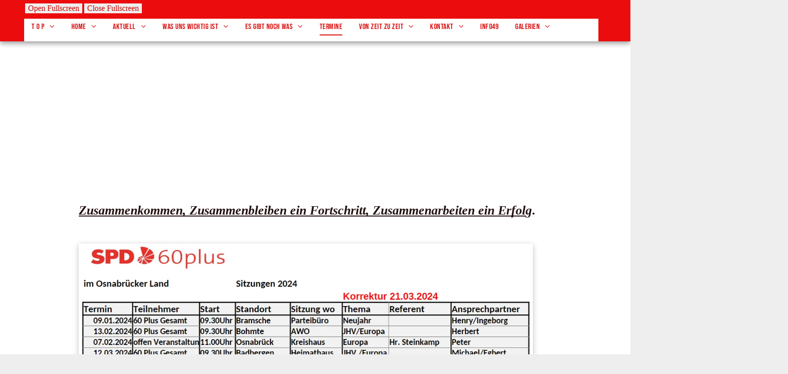

--- FILE ---
content_type: text/html
request_url: https://landkreis-os.de/app-smartphone/termine/
body_size: 3107
content:
<!DOCTYPE html PUBLIC "-//W3C//DTD XHTML 1.0 Transitional//EN" "http://www.w3.org/TR/xhtml1/DTD/xhtml1-transitional.dtd">
<html xmlns="http://www.w3.org/1999/xhtml" xml:lang="de-DE" lang="de-DE">
<head>
	<meta http-equiv="Content-Type" content="text/html; charset=UTF-8" />
	<title>Termine - Plus</title>
	<meta name="description" content="Unsere Stärke liegt in der Einigkeit, also schließen Sie sich uns an, um sich auszutauschen und um gegenseitige Unterstützung zu erfahren.">
	<meta name="keywords" content="verband,stiftung,liga,beitreten,unterstützen,gemeinschaft, Gemeinschaft, würdevolle Pflege, bezahlbare Wohnungen, Altersarmut und Vereinsamung, AG, SPD, 60plus, Rente, Gerechtigkeit, Frieden, Wohlstand, Das soziale Herz im Osnabrücker - Land, ein JoHe ">
	<meta name="generator" content="GMX SiteBuilder 12.0.7">
	<link type="text/css" rel="stylesheet" href="../../css/style.css?template=generic">
	<style type="text/css">
		#widget-c8c8a4e2-5e75-7560-f31e-d9e1a3ba16c0 {
	margin: 0 0 0 0;
	padding: 0 0 0 0;
	border-radius: 0 0 0 0;
}
#widget-c8c8a4e2-5e75-7560-f31e-d9e1a3ba16c0 {box-shadow: none}
#widget-9a3aea33-28dc-ec83-a8c3-679455614947 {
	margin: 0 0 0 0;
	padding: 0 0 0 0;
	border-radius: 0 0 0 0;
}
#widget-9a3aea33-28dc-ec83-a8c3-679455614947 {box-shadow: none}
#widget-51783b83-be4b-b2ba-6fd3-4a65ea6a3166 {
	margin: 0px 0px 0px 0px;
	padding: 0px 0px 0px 0px;
	border-radius: 0 0 0 0;
}
#widget-51783b83-be4b-b2ba-6fd3-4a65ea6a3166 {box-shadow: none}
#widget-53f05fd0-8d51-5128-965d-83ea28044a77 {
	margin: 0 0 0 0;
	padding: 5px 10px 5px 10px;
	border-radius: 0 0 0 0;
}
#widget-53f05fd0-8d51-5128-965d-83ea28044a77 {box-shadow: none}
#widget-24284751-8c73-4b7c-a90d-d7c61528983e {
	margin: 0px 0px 0px 0px;
	padding: 0px 10px 0px 10px;
	border-radius: 0 0 0 0;
}
#widget-24284751-8c73-4b7c-a90d-d7c61528983e {box-shadow: none}
#widget-9a92bdd1-83f0-d267-17c2-9502c0eed90e {
	margin: 0 0 0 0;
	padding: 0 0 0 0;
	border-radius: 0 0 0 0;
}
#widget-9a92bdd1-83f0-d267-17c2-9502c0eed90e {box-shadow: none}
#widget-6f0447c9-d382-2ce4-4727-888896ba7f72 {
	margin: 0 0 0 0;
	padding: 0 0 0 0;
	border-radius: 0 0 0 0;
}
#widget-6f0447c9-d382-2ce4-4727-888896ba7f72 {box-shadow: none}
#widget-d6a9f691-7274-63c9-ce0a-3a6d57425854 {
	margin: 0 0 0 0;
	padding: 5px 10px 5px 10px;
	border-radius: 0 0 0 0;
}
#widget-d6a9f691-7274-63c9-ce0a-3a6d57425854 {box-shadow: none}
#widget-4b70f1e8-5a69-5f3c-3cf1-332a478b7f3a {
	margin: 0 0 0 0;
	padding: 0 0 0 0;
	border-radius: 0 0 0 0;
}
#widget-4b70f1e8-5a69-5f3c-3cf1-332a478b7f3a {box-shadow: none}
#widget-6ec67f29-fd26-73da-5c04-4d391ff48e3f {
	margin: 0 0 0 0;
	padding: 0 0 0 0;
	border-radius: 0 0 0 0;
}
#widget-6ec67f29-fd26-73da-5c04-4d391ff48e3f {box-shadow: none}
#widget-9dd01615-9e68-fe91-7d96-b56a930eb65d {
	margin: 0 0 0 0;
	padding: 0px 0px 0px 0px;
	border-radius: 0 0 0 0;
}
#widget-9dd01615-9e68-fe91-7d96-b56a930eb65d {box-shadow: none}
#widget-fe54e1de-fe78-490b-b7e2-407df4eb347c {
	margin: 0px 0px 0px 0px;
	padding: 0px 10px 0px 10px;
	border-radius: 0 0 0 0;
}
#widget-fe54e1de-fe78-490b-b7e2-407df4eb347c {box-shadow: none}
#widget-4b37d533-4c43-3a0b-445c-58d4892468ef {
	margin: 0 0 0 0;
	padding: 0 0 0 0;
	border-radius: 0 0 0 0;
}
#widget-4b37d533-4c43-3a0b-445c-58d4892468ef {box-shadow: none}
#widget-a7d8792c-29a5-66a3-e175-60086a03db4f {
	margin: 0 0 0 0;
	padding: 20px 20px 20px 20px;
	border-radius: 0 0 0 0;
}
#widget-a7d8792c-29a5-66a3-e175-60086a03db4f {box-shadow: none}
#widget-45fd3925-aeea-4dff-b593-175f15a94077 {
	margin: 0px 0px 0px 0px;
	padding: 0px 10px 0px 10px;
	border-radius: 0 0 0 0;
}
#widget-45fd3925-aeea-4dff-b593-175f15a94077 {box-shadow: none}
#widget-e7f70ee1-dc08-be7d-e377-754aff08ae75 {
	margin: 0px 20px 0px 20px;
	padding: 15px 0px 3px 0px;
	border-radius: 0 0 0 0;
}
#widget-e7f70ee1-dc08-be7d-e377-754aff08ae75 {box-shadow: none}
#widget-364b397b-3408-ae37-609c-ddd90c197792 {
	margin: 0px 30px 0px 30px;
	padding: 15px 0px 5px 0px;
	border-radius: 0 0 0 0;
}
#widget-364b397b-3408-ae37-609c-ddd90c197792 {box-shadow: none}
#widget-ffd63cab-c9f9-37ab-45a2-9e3ea830fba6 {
	margin: 0 0 0 0;
	padding: 0 0 0 0;
	border-radius: 0 0 0 0;
}
#widget-ffd63cab-c9f9-37ab-45a2-9e3ea830fba6 {box-shadow: none}
body{background-color:#FFFFFF;}#header-content{background-color:rgba(86,26,34,0);}#column1-content{background-color:rgba(19,1,3,1);}#column2-content{background-color:rgba(43,3,8,1);}#content-content{background-color:rgba(0,0,0,0);}#footer-content{background-color:rgba(0,0,0,1);}
	</style>
	<script type="text/javascript" src="../../js/css_browser_selector.js"></script>
	<script type="text/javascript" src="../../components/jquery/jquery.min.js?ac=12.0.7_2018040413"></script>
<link type="text/css" href="../../css/text-24284751-8c73-4b7c-a90d-d7c61528983e.css?template=generic" rel="stylesheet" />
<link type="text/css" href="../../modules/text/text.css?template=generic" rel="stylesheet" />
<script type="text/javascript" src="../../modules/text/text.js?ac=12.0.7_2018040413"></script>
<link type="text/css" href="../../css/text-d6a9f691-7274-63c9-ce0a-3a6d57425854.css?template=generic" rel="stylesheet" />
<link type="text/css" href="../../css/text-fe54e1de-fe78-490b-b7e2-407df4eb347c.css?template=generic" rel="stylesheet" />
<link type="text/css" href="../../css/text-45fd3925-aeea-4dff-b593-175f15a94077.css?template=generic" rel="stylesheet" />
<link type="text/css" href="../../css/navigation-e7f70ee1-dc08-be7d-e377-754aff08ae75.css?template=generic" rel="stylesheet" />
<link type="text/css" href="../../css/text-364b397b-3408-ae37-609c-ddd90c197792.css?template=generic" rel="stylesheet" />

<!--[if IE]>
	<meta http-equiv="Expires" content="Thu, 01 Dec 1994 16:00:00 GMT" />
<![endif]-->
<link type="text/css" href="../../css/layout.css?template=generic" rel="stylesheet" />
<link rel="shortcut icon" type="image/x-icon" href="../../favicon.ico?1679943674" />
<script type="text/javascript">var siteBuilderJs = jQuery.noConflict(true);</script>
	
	<script type="text/javascript" src="../../js/helpers.js"></script>
	<script type="text/javascript" src="../../js/view.js"></script>
	<!-- Global site tag (gtag.js) - Google Analytics -->
<script async src="https://www.googletagmanager.com/gtag/js?id=UA-109321417-21"></script>
<script>
  window.dataLayer = window.dataLayer || [];
  function gtag(){dataLayer.push(arguments);}
  gtag('js', new Date());

  gtag('config', 'UA-109321417-21');
</script>

</head>
<body id="template" class="">
	<div class="unsupported">Ihre Browserversion ist veraltet. Wir empfehlen, Ihren Browser auf die neueste Version zu aktualisieren.</div><div id="page">
	<div id="watermark" class="border-none">
		<div class="external-top">
			<div class="external-top-left"></div>
			<div class="external-top-right"></div>
			<div class="external-top-center"><div><div></div></div></div>
		</div>
		<div class="external-middle">
			<div class="external-left"><div><div></div></div></div>
			<div class="external-right"><div><div></div></div></div>
			<div class="watermark-content"></div>
		</div>
		<div class="external-bottom">
			<div class="external-bottom-left"></div>
			<div class="external-bottom-right"></div>
			<div class="external-bottom-center"><div><div></div></div></div>
		</div>
	</div>
	<div id="layout" class="pageContentText">
		<div id="layout-header">
			<div id="header" class="container header border-none container-empty">
	<div id="header-top" class="top"><div><div></div></div></div>
	<div id="header-side" class="side"><div id="header-side2" class="side2">
		<div class="container-content">
			<div id="header-content">
				<div class="container-content-inner" id="header-content-inner"></div>
			</div>
		</div>
	</div></div>
	<div id="header-bottom" class="bottom"><div><div></div></div></div>
</div>
		</div>
		<div id="layout-content">
			<div id="columns">
				
				
				<div id="content" class="container content border-none">
	<div id="content-top" class="top"><div><div></div></div></div>
	<div id="content-side" class="side"><div id="content-side2" class="side2">
		<div class="container-content">
			<div id="content-content">
				<div class="container-content-inner" id="content-content-inner">
	

	

	<div class="widget widget-pagecontent " id="widget-51783b83-be4b-b2ba-6fd3-4a65ea6a3166">
	<div class="widget-content"><div class="widget widget-script " id="widget-53f05fd0-8d51-5128-965d-83ea28044a77">
	<div class="widget-content"><meta http-equiv="refresh" content="0; URL=https://www.joheok.de/termine" /></div>
</div><div class="widget widget-text " id="widget-24284751-8c73-4b7c-a90d-d7c61528983e">
	<div class="widget-content"></div>
</div></div>
</div>

	<table class="widget-columns-table"><tr><td class="widget-columns-column" style="width: 36.484%"></td><td class="widget-columns-column" style="width: 40.157%"></td><td class="widget-columns-column" style="width: 23.359%"></td></tr></table>

	<table class="widget-columns-table"><tr><td class="widget-columns-column" style="width: 33.5%"></td><td class="widget-columns-column" style="width: 33.5%"></td><td class="widget-columns-column" style="width: 33%"></td></tr></table>

	<div class="widget widget-text " id="widget-d6a9f691-7274-63c9-ce0a-3a6d57425854">
	<div class="widget-content"><p><span class="image-block  caption-over-image" style="margin-right: auto; margin-left: auto; display: block; width:1135px;"><img id="mce-9439" src="../../attachments/Image/textBild1.png?template=generic" alt="" width="1135" height="568"></img></span></p></div>
</div>
</div>
			</div>
		</div>
	</div></div>
	<div id="content-bottom" class="bottom"><div><div></div></div></div>
</div>
			</div>
		</div>
		<div id="layout-footer">
			<div id="footer" class="container footer border-none">
	<div id="footer-top" class="top"><div><div></div></div></div>
	<div id="footer-side" class="side"><div id="footer-side2" class="side2">
		<div class="container-content">
			<div id="footer-content">
				<div class="container-content-inner" id="footer-content-inner">
	
<div class="mobile-view-switcher"></div></div>
			</div>
		</div>
	</div></div>
	<div id="footer-bottom" class="bottom"><div><div></div></div></div>
</div>
		</div>
		
	</div>
</div>
	<script type="text/javascript" src="../../js/anti_cache.js?ac=12.0.7_2018040413"></script>
<script type="text/javascript">
window.mobileSwitcherText = "Zur Standardversion wechseln";
window.desktopSwitcherText = "Zur Mobilversion wechseln";
</script><script type="text/javascript">
siteBuilderJs(document).ready(function ($) {
		$.addImagesAnimation('#widget-24284751-8c73-4b7c-a90d-d7c61528983e');	$.addImagesAnimation('#widget-d6a9f691-7274-63c9-ce0a-3a6d57425854');	$.addImagesAnimation('#widget-fe54e1de-fe78-490b-b7e2-407df4eb347c');	$.addImagesAnimation('#widget-45fd3925-aeea-4dff-b593-175f15a94077');$("#navigation-toggle-e7f70ee1-dc08-be7d-e377-754aff08ae75").click(function(e) {
				e.preventDefault();
				$("#navigation-e7f70ee1-dc08-be7d-e377-754aff08ae75").slideToggle();
			});
	$.addImagesAnimation('#widget-364b397b-3408-ae37-609c-ddd90c197792');
});
</script>
</body>
</html>

--- FILE ---
content_type: text/html;charset=utf-8
request_url: https://www.joheok.de/termine
body_size: 44663
content:
<!doctype html >
<html xmlns="http://www.w3.org/1999/xhtml" lang="de"
      class="">
<head>
    <meta charset="utf-8">
    




































<script type="text/javascript">
    window._currentDevice = 'desktop';
    window.Parameters = window.Parameters || {
        HomeUrl: 'http://www.joheok.de/',
        AccountUUID: 'ec67f6f7a96244188e27982dd3aee63d',
        SystemID: '1AND1_EU_PROD',
        SiteAlias: 'e29f7de662984a75b84d149cca723ad1',
        SiteType: atob('RFVEQU9ORQ=='),
        PublicationDate: 'Mon Feb 24 11:30:59 UTC 2025',
        ExternalUid: 'af6736e2-98a7-498a-971d-b1bf5e661ea0',
        IsSiteMultilingual: false,
        InitialPostAlias: '',
        InitialPostPageUuid: '',
        InitialDynamicItem: '',
        DynamicPageInfo: {
            isDynamicPage: false,
            base64JsonRowData: 'null',
        },
        InitialPageAlias: 'termine',
        InitialPageUuid: '7e7aa1fe977b430cbd0574257f6435fb',
        InitialPageId: '701792549',
        InitialEncodedPageAlias: 'dGVybWluZQ==',
        InitialHeaderUuid: '77c171d0a4694e6b8b9ed1b0ef791b15',
        CurrentPageUrl: '',
        IsCurrentHomePage: false,
        AllowAjax: false,
        AfterAjaxCommand: null,
        HomeLinkText: 'Back To Home',
        UseGalleryModule: false,
        CurrentThemeName: 'Layout Theme',
        ThemeVersion: '52210',
        DefaultPageAlias: '',
        RemoveDID: true,
        WidgetStyleID: null,
        IsHeaderFixed: false,
        IsHeaderSkinny: false,
        IsBfs: true,
        StorePageAlias: 'null',
        StorePagesUrls: 'e30=',
        IsNewStore: 'false',
        StorePath: '',
        StoreId: 'null',
        StoreVersion: 0,
        StoreBaseUrl: '',
        StoreCleanUrl: true,
        StoreDisableScrolling: true,
        IsStoreSuspended: false,
        HasCustomDomain: true,
        SimpleSite: false,
        showCookieNotification: true,
        cookiesNotificationMarkup: ' <div>Diese Webseite verwendet Cookies, um Ihnen ein optimales Online-Erlebnis bieten zu k&ouml;nnen. Durch die Nutzung dieser Webseite erkl&auml;ren Sie sich mit der Verwendung von Cookies einverstanden. <a href=\"\/privacy\" target=\"_blank\">Mehr Infos<\/a> \n<\/div> \n',
        translatedPageUrl: '',
        isFastMigrationSite: false,
        sidebarPosition: 'NA',
        currentLanguage: 'de',
        currentLocale: 'de',
        NavItems: '{}',
        errors: {
            general: 'There was an error connecting to the page.<br/> Make sure you are not offline.',
            password: 'Incorrect name/password combination',
            tryAgain: 'Try again'
        },
        NavigationAreaParams: {
            ShowBackToHomeOnInnerPages: true,
            NavbarSize: 4,
            NavbarLiveHomePage: 'http://www.joheok.de/',
            BlockContainerSelector: '.dmBody',
            NavbarSelector: '#dmNav:has(a)',
            SubNavbarSelector: '#subnav_main'
        },
        hasCustomCode: true,
        planID: '2002',
        customTemplateId: 'null',
        siteTemplateId: 'null',
        productId: 'DM_DIRECT',
        disableTracking: false,
        pageType: 'FROM_SCRATCH',
        isRuntimeServer: true,
        isInEditor: false,
        hasNativeStore: false,
        defaultLang: 'de',
        hamburgerMigration: null,
        isFlexSite: false
    };

    window.Parameters.LayoutID = {};
    window.Parameters.LayoutID[window._currentDevice] = 6;
    window.Parameters.LayoutVariationID = {};
    window.Parameters.LayoutVariationID[window._currentDevice] = 5;
</script>





















<!-- Injecting site-wide to the head -->




<!-- End Injecting site-wide to the head -->

<!-- Inject secured cdn script -->


<!-- ========= Meta Tags ========= -->
<!-- PWA settings -->
<script>
    function toHash(str) {
        var hash = 5381, i = str.length;
        while (i) {
            hash = hash * 33 ^ str.charCodeAt(--i)
        }
        return hash >>> 0
    }
</script>
<script>
    (function (global) {
    //const cacheKey = global.cacheKey;
    const isOffline = 'onLine' in navigator && navigator.onLine === false;
    const hasServiceWorkerSupport = 'serviceWorker' in navigator;
    if (isOffline) {
        console.log('offline mode');
    }
    if (!hasServiceWorkerSupport) {
        console.log('service worker is not supported');
    }
    if (hasServiceWorkerSupport && !isOffline) {
        window.addEventListener('load', function () {
            const serviceWorkerPath = '/runtime-service-worker.js?v=3';
            navigator.serviceWorker
                .register(serviceWorkerPath, { scope: './' })
                .then(
                    function (registration) {
                        // Registration was successful
                        console.log(
                            'ServiceWorker registration successful with scope: ',
                            registration.scope
                        );
                    },
                    function (err) {
                        // registration failed :(
                        console.log('ServiceWorker registration failed: ', err);
                    }
                )
                .catch(function (err) {
                    console.log(err);
                });
        });

        // helper function to refresh the page
        var refreshPage = (function () {
            var refreshing;
            return function () {
                if (refreshing) return;
                // prevent multiple refreshes
                var refreshkey = 'refreshed' + location.href;
                var prevRefresh = localStorage.getItem(refreshkey);
                if (prevRefresh) {
                    localStorage.removeItem(refreshkey);
                    if (Date.now() - prevRefresh < 30000) {
                        return; // dont go into a refresh loop
                    }
                }
                refreshing = true;
                localStorage.setItem(refreshkey, Date.now());
                console.log('refereshing page');
                window.location.reload();
            };
        })();

        function messageServiceWorker(data) {
            return new Promise(function (resolve, reject) {
                if (navigator.serviceWorker.controller) {
                    var worker = navigator.serviceWorker.controller;
                    var messageChannel = new MessageChannel();
                    messageChannel.port1.onmessage = replyHandler;
                    worker.postMessage(data, [messageChannel.port2]);
                    function replyHandler(event) {
                        resolve(event.data);
                    }
                } else {
                    resolve();
                }
            });
        }
    }
})(window);
</script>
<!-- Add manifest -->
<link rel="manifest" href="/manifest.json">
<!-- Tell the browser it's a PWA -->
<meta name="mobile-web-app-capable" content="yes">
<!-- Tell iOS it's a PWA -->
<meta name="apple-mobile-web-app-capable" content="yes">
<!-- End PWA settings -->



<link rel="canonical" href="https://www.joheok.de/termine">

<meta id="view" name="viewport" content="initial-scale=1, minimum-scale=1, maximum-scale=5, viewport-fit=cover">
<meta name="apple-mobile-web-app-capable" content="yes">

<!--Add favorites icons-->

<link rel="apple-touch-icon"
      href="https://cdn.website-editor.net/s/e29f7de662984a75b84d149cca723ad1/dms3rep/multi/seniorcare-1920w-049d4232.png?Expires=1770963702&Signature=arlZzH3mRsKozt4T2MJqeX38LPVXsfuOA-1erSvCwkPO02s8tF6hueNCKd9UVy7qMjOUQY2sPQelInHEKQkonIDTCRrrhyBI8ZhNVTRC3MTtOFQdrBTxfbnFxIykg~3MyKGZu15gdSlCzjPJ2WgFV2EEDwRv8DBVhiz7h0lJDI2MJjw3C1tLHObAscdCRWNqcTjYq4iycTwcNuh~-R-Me1yKBpHCphaByZX86KkO0IHDwrKFqKdXc1DBpNehhrF~tQ951FPDZ0noDp5aBGPPs4BfCawo6n4UDPOpKhvhHLuug41WBklrCN-xxBRBM9dpLjysVpZzhgeVVD2gtwNviQ__&Key-Pair-Id=K2NXBXLF010TJW"/>

<link rel="icon" type="image/x-icon" href="https://cdn.website-editor.net/e29f7de662984a75b84d149cca723ad1/site_favicon_16_1615812716819.ico"/>

<!-- End favorite icons -->
<link rel="preconnect" href="https://le-cdn.website-editor.net/"/>



<!-- render the required CSS and JS in the head section -->
<script id='d-js-dmapi'>
    window.SystemID = '1AND1_EU_PROD';

    if (!window.dmAPI) {
        window.dmAPI = {
            registerExternalRuntimeComponent: function () {
            },
            getCurrentDeviceType: function () {
                return window._currentDevice;
            },
            runOnReady: (ns, fn) => {
                const safeFn = dmAPI.toSafeFn(fn);
                ns = ns || 'global_' + Math.random().toString(36).slice(2, 11);
                const eventName = 'afterAjax.' + ns;

                if (document.readyState === 'complete') {
                    $.DM.events.off(eventName).on(eventName, safeFn);
                    setTimeout(function () {
                        safeFn({
                            isAjax: false,
                        });
                    }, 0);
                } else {
                    window?.waitForDeferred?.('dmAjax', () => {
                        $.DM.events.off(eventName).on(eventName, safeFn);
                        safeFn({
                            isAjax: false,
                        });
                    });
                }
            },
            toSafeFn: (fn) => {
                if (fn?.safe) {
                    return fn;
                }
                const safeFn = function (...args) {
                    try {
                        return fn?.apply(null, args);
                    } catch (e) {
                        console.log('function failed ' + e.message);
                    }
                };
                safeFn.safe = true;
                return safeFn;
            }
        };
    }

    if (!window.requestIdleCallback) {
        window.requestIdleCallback = function (fn) {
            setTimeout(fn, 0);
        }
    }
</script>

<!-- loadCSS function header.jsp-->






<script id="d-js-load-css">
/**
 * There are a few <link> tags with CSS resource in them that are preloaded in the page
 * in each of those there is a "onload" handler which invokes the loadCSS callback
 * defined here.
 * We are monitoring 3 main CSS files - the runtime, the global and the page.
 * When each load we check to see if we can append them all in a batch. If threre
 * is no page css (which may happen on inner pages) then we do not wait for it
 */
(function () {
  let cssLinks = {};
  function loadCssLink(link) {
    link.onload = null;
    link.rel = "stylesheet";
    link.type = "text/css";
  }
  
    function checkCss() {
      const pageCssLink = document.querySelector("[id*='CssLink']");
      const widgetCssLink = document.querySelector("[id*='widgetCSS']");

        if (cssLinks && cssLinks.runtime && cssLinks.global && (!pageCssLink || cssLinks.page) && (!widgetCssLink || cssLinks.widget)) {
            const storedRuntimeCssLink = cssLinks.runtime;
            const storedPageCssLink = cssLinks.page;
            const storedGlobalCssLink = cssLinks.global;
            const storedWidgetCssLink = cssLinks.widget;

            storedGlobalCssLink.disabled = true;
            loadCssLink(storedGlobalCssLink);

            if (storedPageCssLink) {
                storedPageCssLink.disabled = true;
                loadCssLink(storedPageCssLink);
            }

            if(storedWidgetCssLink) {
                storedWidgetCssLink.disabled = true;
                loadCssLink(storedWidgetCssLink);
            }

            storedRuntimeCssLink.disabled = true;
            loadCssLink(storedRuntimeCssLink);

            requestAnimationFrame(() => {
                setTimeout(() => {
                    storedRuntimeCssLink.disabled = false;
                    storedGlobalCssLink.disabled = false;
                    if (storedPageCssLink) {
                      storedPageCssLink.disabled = false;
                    }
                    if (storedWidgetCssLink) {
                      storedWidgetCssLink.disabled = false;
                    }
                    // (SUP-4179) Clear the accumulated cssLinks only when we're
                    // sure that the document has finished loading and the document 
                    // has been parsed.
                    if(document.readyState === 'interactive') {
                      cssLinks = null;
                    }
                }, 0);
            });
        }
    }
  

  function loadCSS(link) {
    try {
      var urlParams = new URLSearchParams(window.location.search);
      var noCSS = !!urlParams.get("nocss");
      var cssTimeout = urlParams.get("cssTimeout") || 0;

      if (noCSS) {
        return;
      }
      if (link.href && link.href.includes("d-css-runtime")) {
        cssLinks.runtime = link;
        checkCss();
      } else if (link.id === "siteGlobalCss") {
        cssLinks.global = link;
        checkCss();
      } 
      
      else if (link.id && link.id.includes("CssLink")) {
        cssLinks.page = link;
        checkCss();
      } else if (link.id && link.id.includes("widgetCSS")) {
        cssLinks.widget = link;
        checkCss();
      }
      
      else {
        requestIdleCallback(function () {
          window.setTimeout(function () {
            loadCssLink(link);
          }, parseInt(cssTimeout, 10));
        });
      }
    } catch (e) {
      throw e
    }
  }
  window.loadCSS = window.loadCSS || loadCSS;
})();
</script>



<script data-role="deferred-init" type="text/javascript">
    /* usage: window.getDeferred(<deferred name>).resolve() or window.getDeferred(<deferred name>).promise.then(...)*/
    function Def() {
        this.promise = new Promise((function (a, b) {
            this.resolve = a, this.reject = b
        }).bind(this))
    }

    const defs = {};
    window.getDeferred = function (a) {
        return null == defs[a] && (defs[a] = new Def), defs[a]
    }
    window.waitForDeferred = function (b, a, c) {
        let d = window?.getDeferred?.(b);
        d
            ? d.promise.then(a)
            : c && ["complete", "interactive"].includes(document.readyState)
                ? setTimeout(a, 1)
                : c
                    ? document.addEventListener("DOMContentLoaded", a)
                    : console.error(`Deferred  does not exist`);
    };
</script>
<style id="forceCssIncludes">
    /* This file is auto-generated from a `scss` file with the same name */

.videobgwrapper{overflow:hidden;position:absolute;z-index:0;width:100%;height:100%;top:0;left:0;pointer-events:none;border-radius:inherit}.videobgframe{position:absolute;width:101%;height:100%;top:50%;left:50%;transform:translateY(-50%) translateX(-50%);object-fit:fill}#dm video.videobgframe{margin:0}@media (max-width:767px){.dmRoot .dmPhotoGallery.newPhotoGallery:not(.photo-gallery-done){min-height:80vh}}@media (min-width:1025px){.dmRoot .dmPhotoGallery.newPhotoGallery:not(.photo-gallery-done){min-height:45vh}}@media (min-width:768px) and (max-width:1024px){.responsiveTablet .dmPhotoGallery.newPhotoGallery:not(.photo-gallery-done){min-height:45vh}}#dm [data-show-on-page-only]{display:none!important}#dmRoot div.stickyHeaderFix div.site_content{margin-top:0!important}#dmRoot div.stickyHeaderFix div.hamburger-header-container{position:relative}
    

</style>
<style id="cssVariables" type="text/css">
    
</style>























<!-- Google Fonts Include -->













<!-- loadCSS function fonts.jsp-->



<link type="text/css" rel="stylesheet" href="https://cdn.website-editor.net/fonts/css2?family=Inter:wght@100..900&family=Be+Vietnam:wght@100;200;300;400;600;700;800;900&family=Yeseva+One:wght@400&family=Heebo:wght@100..900&family=Bebas+Neue:wght@400&family=Slabo+27px:wght@400&family=Ubuntu:wght@300;400;500;700&family=Abril+Fatface:wght@400&family=Jost:wght@100..900&family=Rock+Salt:wght@400&family=Epilogue:wght@100..900&family=Barlow:wght@100;200;300;400;500;600;700;800;900&family=Alegreya:wght@400..900&family=Red+Rose:wght@300..700&family=Old+Standard+TT:wght@400;700&family=Aboreto:wght@400&family=Comfortaa:wght@300..700&family=Open+Sans:wght@300..800&family=Roboto+Mono:wght@100..700&family=DM+Serif+Display:wght@400&family=Roboto:wght@100;300;400;500;700;900&amp;subset=latin-ext&amp;display=swap"  />

<link type="text/css" rel="stylesheet" href="https://cdn.website-editor.net/fonts/css2?family=Amiri:wght@400;700&family=Playfair+Display:wght@400..900&family=Petit+Formal+Script:wght@400&family=Droid+Sans+Mono:wght@400&family=Droid+Serif:wght@400;700&family=Fjalla+One:wght@400&family=Droid+Sans:wght@400;700&family=Dancing+Script:wght@400..700&family=Merriweather:wght@300;400;700;900&family=Source+Sans+Pro:wght@200;300;400;600;700;900&amp;subset=latin-ext&amp;display=swap"  />





<!-- RT CSS Include d-css-runtime-desktop-one-package-structured-global-->
<link rel="stylesheet" type="text/css" href="https://static-cdn.website-editor.net/mnlt/production/6094/_dm/s/rt/dist/css/d-css-runtime-desktop-one-package-structured-global.min.css" />

<!-- End of RT CSS Include -->

<link type="text/css" rel="stylesheet" href="https://cdn.website-editor.net/WIDGET_CSS/f0e5d00b406656e265d2e11276ed9a32.css" id="widgetCSS" />

<!-- Support `img` size attributes -->
<style>img[width][height] {
  height: auto;
}</style>

<!-- Support showing sticky element on page only -->
<style>
  body[data-page-alias="termine"] #dm [data-show-on-page-only="termine"] {
    display: block !important;
  }
</style>

<!-- This is populated in Ajax navigation -->
<style id="pageAdditionalWidgetsCss" type="text/css">
</style>




<!-- Site CSS -->
<link type="text/css" rel="stylesheet" href="https://cdn.website-editor.net/s/e29f7de662984a75b84d149cca723ad1/files/e29f7de662984a75b84d149cca723ad1_1.min.css?v=14242&Expires=1770963702&Signature=XCTAkiW3EozNnCepUM-XJQ~s7up-zJLrzIlM8e-Oz0K23vJ6h2lEd2CmuHOdP124p8c9MrzBQtI08XW9HJ36UivpbtE-9yAnnc7bjkMlPINUO50pQyhbNttJ-5QOTocfixY49FCDKwGz8PAzaodY3Zcc8QZevApk~qxChUDiwXXEnt-RI7CQpZXiv03-m4l448ZK7BeusWERFf5YxSGpmYXR1veH1i043IPu5TGtbdBJPs6DaBbtjgfIv8cEadQSjQR7GcMsi4RCOZarlp25WgpUWNod9waQm3LRQPtPp8O4gkoO~yvHgCvo8ItofOLMDyW1~-hpasyIbwO~fj16Gw__&Key-Pair-Id=K2NXBXLF010TJW" id="siteGlobalCss" />


<!-- additional css file per platform -->
<link
        type="text/css" rel="stylesheet"
        href="/_dm/s/rt/css/oneUndOne/1and1-runtime.css?version=2026-01-13T14_11_07"
/>


<style id="customWidgetStyle" type="text/css">
    
</style>
<style id="innerPagesStyle" type="text/css">
    
</style>


<style
        id="additionalGlobalCss" type="text/css"
>
</style>

<style id="pagestyle" type="text/css">
    *#dm *.dmBody div.u_1385859306{
border-style:solid !important;
border-width:0 !important;
border-color:rgba(253,252,252,1) !important}
*#dm *.dmBody div.u_1820089751 a::after{
color:rgba(36,18,18,1) !important}
*#dm *.dmBody *.u_1118289844::after{
margin-top:12px !important}
*#dm *.dmBody div.u_1663532031 img[dm_changed]{
box-shadow:rgba(0,0,0,0.25) 3px 3px 11px 0 !important;
-moz-box-shadow:rgba(0,0,0,0.25) 3px 3px 11px 0 !important;
-webkit-box-shadow:rgba(0,0,0,0.25) 3px 3px 11px 0 !important}
*#dm *.dmBody div.u_1663532031 img{
box-shadow:rgba(0,0,0,0.25) 3px 3px 11px 0 !important;
-moz-box-shadow:rgba(0,0,0,0.25) 3px 3px 11px 0 !important;
-webkit-box-shadow:rgba(0,0,0,0.25) 3px 3px 11px 0 !important}
*#dm *.dmBody div.u_1179684420{
background-color:rgba(255,255,255,0.92) !important}
*#dm *.dmBody div.u_1499517291 img[dm_changed]{
box-shadow:none !important;
-moz-box-shadow:none !important;
-webkit-box-shadow:none !important}
*#dm *.dmBody div.u_1499517291 img{
box-shadow:none !important;
-moz-box-shadow:none !important;
-webkit-box-shadow:none !important}
*#dm *.dmBody div.u_1242036324{
background-color:rgba(216,29,29,1) !important}
*#dm *.dmBody *.u_1296421887{
width:100% !important}
*#dm *.dmBody *.u_1429955643{
width:100% !important}
*#dm *.dmBody div.u_1429955643 img[dm_changed]{
box-shadow:none !important;
-moz-box-shadow:none !important;
-webkit-box-shadow:none !important}
*#dm *.dmBody div.u_1429955643 img{
box-shadow:none !important;
-moz-box-shadow:none !important;
-webkit-box-shadow:none !important}
*#dm *.dmBody *.u_1792878534{
width:100% !important}
*#dm *.dmBody div.u_1792878534 img[dm_changed]{
box-shadow:rgba(183,23,74,1) 0 3px 11px 0 !important;
-moz-box-shadow:rgba(183,23,74,1) 0 3px 11px 0 !important;
-webkit-box-shadow:rgba(183,23,74,1) 0 3px 11px 0 !important}
*#dm *.dmBody div.u_1792878534 img{
box-shadow:rgba(183,23,74,1) 0 3px 11px 0 !important;
-moz-box-shadow:rgba(183,23,74,1) 0 3px 11px 0 !important;
-webkit-box-shadow:rgba(183,23,74,1) 0 3px 11px 0 !important}
*#dm *.dmBody *.u_1615874629::after{
margin-top:0 !important}
*#dm *.dmBody div.u_1595423357 img[dm_changed]{
border-radius:13% !important;
-moz-border-radius:13% !important;
-webkit-border-radius:13% !important;
box-shadow:rgba(47,79,8,1) 0 3px 11px 0 !important;
-moz-box-shadow:rgba(47,79,8,1) 0 3px 11px 0 !important;
-webkit-box-shadow:rgba(47,79,8,1) 0 3px 11px 0 !important}
*#dm *.dmBody div.u_1595423357 img{
border-radius:13% !important;
-moz-border-radius:13% !important;
-webkit-border-radius:13% !important;
box-shadow:rgba(47,79,8,1) 0 3px 11px 0 !important;
-moz-box-shadow:rgba(47,79,8,1) 0 3px 11px 0 !important;
-webkit-box-shadow:rgba(47,79,8,1) 0 3px 11px 0 !important}
*#dm *.dmBody *.u_undefined::after{
margin-top:12px !important}
*#dm *.dmBody *.u_1832577738{
width:100% !important}
</style>

<style id="pagestyleDevice" type="text/css">
    *.dmTabletBody #dm .d-page-1412810611 DIV.dmInner{
background-attachment:initial !important}
*#dm .d-page-1412810611 DIV.dmInner{
background-repeat:no-repeat !important;
background-image:url(https://le-cdn.website-editor.net/s/e29f7de662984a75b84d149cca723ad1/dms3rep/multi/opt/j2h60pemb-2880w.png?Expires=1770963702&Signature=LRIh9C08dIjAfMb~VT4dym-B1ATolpxH~iA1dixq40AqDMuivmUjeFKP9aLqFxRZTHmzhTQBVpZ6KcLgXTtAy2Z96FnHQpQ1JUqKPJu1ZFMoWFZB1bPKrMteqLZAfPpM7Kas0V0Gsam2rM6cx8GR5fSjIQPrSdvTKer73FQiJY5kEwts0JswSquO974peqyjUD~YiPEb-Ag4jW2zrhEjaMZVZPm-53H7aiiy2tkU0Ux0q66IQ8Yl3nUr56-kbXe1T5BGjxcFeTnoJHUKVeW5Vs9GJXLKUpgUdq~05dnamnjFauNCaglhS2QukOt7wf3Dfc1N8sGB2Xhl2XOp3xbSMA__&Key-Pair-Id=K2NXBXLF010TJW) !important;
background-size:auto !important;
background-attachment:initial !important;
background-position:50% 100% !important}
*#dm .d-page-1412810611 DIV#dmSlideRightNavRight{
background-repeat:no-repeat !important;
background-image:url(https://le-cdn.website-editor.net/s/e29f7de662984a75b84d149cca723ad1/dms3rep/multi/opt/j2h60pemb-2880w.png?Expires=1770963702&Signature=LRIh9C08dIjAfMb~VT4dym-B1ATolpxH~iA1dixq40AqDMuivmUjeFKP9aLqFxRZTHmzhTQBVpZ6KcLgXTtAy2Z96FnHQpQ1JUqKPJu1ZFMoWFZB1bPKrMteqLZAfPpM7Kas0V0Gsam2rM6cx8GR5fSjIQPrSdvTKer73FQiJY5kEwts0JswSquO974peqyjUD~YiPEb-Ag4jW2zrhEjaMZVZPm-53H7aiiy2tkU0Ux0q66IQ8Yl3nUr56-kbXe1T5BGjxcFeTnoJHUKVeW5Vs9GJXLKUpgUdq~05dnamnjFauNCaglhS2QukOt7wf3Dfc1N8sGB2Xhl2XOp3xbSMA__&Key-Pair-Id=K2NXBXLF010TJW) !important;
background-size:auto !important;
background-attachment:initial !important;
background-position:50% 100% !important}
*#dm *.dmBody div.u_1385859306{
float:none !important;
top:0 !important;
left:0 !important;
width:calc(100% - 0px) !important;
position:relative !important;
height:auto !important;
padding-top:0 !important;
padding-left:0 !important;
padding-bottom:2px !important;
max-width:255px !important;
padding-right:0 !important;
min-width:25px !important}
*#dm *.dmBody div.u_1722778043{
float:none !important;
top:0 !important;
left:0 !important;
width:calc(100% - 0px) !important;
position:relative !important;
height:auto !important;
padding-top:0 !important;
padding-left:0 !important;
padding-bottom:0 !important;
margin-right:auto !important;
margin-left:auto !important;
max-width:46.9922px !important;
margin-top:0 !important;
margin-bottom:0 !important;
padding-right:0 !important;
min-width:25px !important;
text-align:start !important}
*#dm *.dmBody div.u_1076940683{
float:none !important;
top:0 !important;
left:0 !important;
width:619.995px !important;
position:relative !important;
height:auto !important;
padding-top:0 !important;
padding-left:0 !important;
padding-bottom:0 !important;
margin-right:auto !important;
margin-left:auto !important;
max-width:100% !important;
margin-top:0 !important;
margin-bottom:0 !important;
padding-right:0 !important;
min-width:0 !important;
text-align:start !important;
display:block !important}
*#dm *.dmBody div.u_1110705619{
margin-left:0 !important;
padding-top:2px !important;
padding-left:74px !important;
padding-bottom:2px !important;
margin-top:8px !important;
margin-bottom:8px !important;
margin-right:0 !important;
padding-right:91px !important}
*#dm *.dmBody div.u_1439241057{
margin-left:0 !important;
padding-top:2px !important;
padding-left:17px !important;
padding-bottom:2px !important;
margin-top:8px !important;
margin-bottom:8px !important;
margin-right:0 !important;
padding-right:0 !important}
*#dm *.dmBody div.u_1179684420{
float:none !important;
top:0 !important;
left:0 !important;
width:auto !important;
position:relative !important;
height:auto !important;
padding-top:0 !important;
padding-left:0 !important;
padding-bottom:0 !important;
max-width:100% !important;
padding-right:7px !important;
min-width:0 !important;
text-align:start !important}
*#dm *.dmBody div.u_1948773098{
margin-left:0 !important;
padding-top:0 !important;
padding-left:0 !important;
padding-bottom:0 !important;
margin-top:0 !important;
margin-bottom:0 !important;
margin-right:0 !important;
padding-right:23.8713px !important}
*#dm *.dmBody div.u_1499517291{
float:none !important;
top:0 !important;
left:0 !important;
width:calc(100% - 0px) !important;
position:relative !important;
height:auto !important;
padding-top:12px !important;
padding-left:15px !important;
padding-bottom:0 !important;
margin-right:0 !important;
margin-left:0 !important;
max-width:103.545px !important;
margin-top:0 !important;
margin-bottom:0 !important;
padding-right:0 !important;
min-width:25px !important;
text-align:start !important}
*#dm *.dmBody div.u_1211126229{
margin-left:0 !important;
padding-top:0 !important;
padding-left:0 !important;
padding-bottom:0 !important;
margin-top:0 !important;
margin-bottom:0 !important;
margin-right:0 !important;
padding-right:0 !important}
*#dm *.dmBody div.u_1663532031{
float:none !important;
top:0 !important;
left:0 !important;
width:calc(100% - 156px) !important;
position:relative !important;
height:auto !important;
padding-top:0 !important;
padding-left:0 !important;
padding-bottom:0 !important;
margin-right:0 !important;
margin-left:156px !important;
max-width:367.178px !important;
margin-top:0 !important;
margin-bottom:0 !important;
padding-right:0 !important;
min-width:25px !important;
text-align:start !important;
display:block !important}
*#dm *.dmBody div.u_1242036324{
margin-left:0 !important;
padding-top:15px !important;
padding-left:40px !important;
padding-bottom:15px !important;
margin-top:74px !important;
margin-bottom:0 !important;
margin-right:0 !important;
padding-right:40px !important;
width:auto !important}
*#dm *.dmBody div.u_KERZENLICHT{
float:none !important;
top:0 !important;
left:0 !important;
width:calc(100% - 0px) !important;
position:relative !important;
height:auto !important;
padding-top:2px !important;
padding-left:0 !important;
padding-bottom:2px !important;
margin-right:auto !important;
margin-left:auto !important;
max-width:100% !important;
margin-top:-103px !important;
margin-bottom:8px !important;
padding-right:0 !important;
min-width:25px !important}
*#dm *.dmBody div.u_1617148765{
float:none !important;
top:0 !important;
left:0 !important;
width:calc(100% - 0px) !important;
position:relative !important;
height:auto !important;
padding-top:0 !important;
padding-left:71px !important;
padding-bottom:2px !important;
margin-right:auto !important;
margin-left:auto !important;
max-width:100% !important;
margin-top:-125px !important;
margin-bottom:8px !important;
padding-right:54px !important;
min-width:25px !important;
text-align:left !important}
*#dm *.dmBody div.u_1696289195{
float:none !important;
top:0 !important;
left:0 !important;
width:auto !important;
position:relative !important;
height:auto !important;
padding-top:146px !important;
padding-left:0 !important;
padding-bottom:146px !important;
margin-right:0 !important;
margin-left:0 !important;
max-width:100% !important;
margin-top:0 !important;
margin-bottom:0 !important;
padding-right:0 !important;
min-width:0 !important;
text-align:start !important}
*#dm *.dmBody div.u_1282217369{
float:none !important;
top:0 !important;
left:0 !important;
width:auto !important;
position:relative !important;
height:auto !important;
padding-top:135.5px !important;
padding-left:0 !important;
padding-bottom:135.5px !important;
margin-right:0 !important;
margin-left:0 !important;
max-width:100% !important;
margin-top:0 !important;
margin-bottom:0 !important;
padding-right:0 !important;
min-width:0 !important;
text-align:start !important}
*#dm *.dmBody div.u_1628818669{
float:none !important;
top:0 !important;
left:0 !important;
width:auto !important;
position:relative !important;
height:auto !important;
padding-top:60.5px !important;
padding-left:40px !important;
padding-bottom:60.5px !important;
margin-right:0 !important;
margin-left:0 !important;
max-width:100% !important;
margin-top:0 !important;
margin-bottom:0 !important;
padding-right:40px !important;
min-width:0 !important;
text-align:start !important}*#dm *.dmBody div.u_1857482637 {
  float:none !important;
  top:0 !important;
  left:0 !important;
  width:100% !important;
  position:relative !important;
  height:auto !important;
  padding-top:2px !important;
  padding-left:0 !important;
  padding-bottom:2px !important;
  margin-right:auto !important;
  margin-left:auto !important;
  max-width:100% !important;
  margin-top:0 !important;
  margin-bottom:0 !important;
  padding-right:0 !important;
  min-width:0 !important;
}

*#dm *.dmBody div.u_1779056098 {
  margin-left:0 !important;
  padding-top:0 !important;
  padding-left:0 !important;
  padding-bottom:0 !important;
  margin-top:0 !important;
  margin-bottom:0 !important;
  margin-right:0 !important;
  padding-right:0 !important;
}

*#dm *.dmBody div.u_1429955643 {
  float:none !important;
  top:0 !important;
  left:0 !important;
  width:50.9888px !important;
  position:relative !important;
  height:auto !important;
  padding-top:0 !important;
  padding-left:0 !important;
  padding-bottom:0 !important;
  max-width:100% !important;
  padding-right:0 !important;
  min-width:0 !important;
  text-align:start !important;
  margin-left:0 !important;
  margin-top:0 !important;
  margin-bottom:0 !important;
  margin-right:auto !important;
  display:block !important;
}

*#dm *.dmBody div.u_1663415799 {
  float:none !important;
  top:0 !important;
  left:0 !important;
  width:auto !important;
  position:relative !important;
  height:auto !important;
  padding-top:0 !important;
  padding-left:0 !important;
  padding-bottom:0 !important;
  margin-right:0 !important;
  margin-left:0 !important;
  max-width:100% !important;
  margin-top:-22px !important;
  margin-bottom:-144px !important;
  padding-right:0 !important;
  min-width:0 !important;
  text-align:start !important;
}

*#dm *.dmBody div.u_1642578771 {
  float:none !important;
  top:0 !important;
  left:0 !important;
  width:auto !important;
  position:relative !important;
  height:auto !important;
  padding-top:105px !important;
  padding-left:40px !important;
  padding-bottom:105px !important;
  margin-right:0 !important;
  margin-left:0 !important;
  max-width:100% !important;
  margin-top:0 !important;
  margin-bottom:0 !important;
  padding-right:40px !important;
  min-width:0 !important;
  text-align:start !important;
}

*#dm *.dmBody div.u_1039440625 {
  margin-left:0 !important;
  padding-top:6.5px !important;
  padding-left:40px !important;
  padding-bottom:21.5px !important;
  margin-top:0 !important;
  margin-bottom:0 !important;
  margin-right:0 !important;
  padding-right:40px !important;
  width:auto !important;
  float:none !important;
  top:0 !important;
  left:0 !important;
  position:relative !important;
  height:auto !important;
  max-width:100% !important;
  min-width:0 !important;
  text-align:start !important;
}

*#dm *.dmBody div.u_1561821465 {
  float:none !important;
  top:0 !important;
  left:0 !important;
  width:auto !important;
  position:relative !important;
  height:auto !important;
  padding-top:87.5px !important;
  padding-left:0 !important;
  padding-bottom:87.5px !important;
  margin-right:0 !important;
  margin-left:0 !important;
  max-width:100% !important;
  margin-top:0 !important;
  margin-bottom:0 !important;
  padding-right:0 !important;
  min-width:0 !important;
  text-align:start !important;
}

*#dm *.dmBody div.u_1401027597 {
  margin-left:0 !important;
  padding-top:2px !important;
  padding-left:73px !important;
  padding-bottom:2px !important;
  margin-top:-146.007px !important;
  margin-bottom:8px !important;
  margin-right:0 !important;
  padding-right:0 !important;
  float:none !important;
  top:0 !important;
  left:0 !important;
  width:calc(100% - 0px) !important;
  position:relative !important;
  height:auto !important;
  max-width:896px !important;
  min-width:25px !important;
}

*#dm *.dmBody div.u_1376409618 {
  float:none !important;
  top:0 !important;
  left:0 !important;
  width:calc(100% - 0px) !important;
  position:relative !important;
  height:auto !important;
  padding-top:0 !important;
  padding-left:0 !important;
  padding-bottom:0 !important;
  margin-right:auto !important;
  margin-left:auto !important;
  max-width:464px !important;
  margin-top:-99px !important;
  margin-bottom:0 !important;
  padding-right:0 !important;
  min-width:25px !important;
  text-align:start !important;
}

*#dm *.dmBody div.u_1575814666 {
  margin-left:0 !important;
  padding-top:147px !important;
  padding-left:0 !important;
  padding-bottom:0 !important;
  margin-top:0 !important;
  margin-bottom:0 !important;
  margin-right:0 !important;
  padding-right:0 !important;
  width:auto !important;
  float:none !important;
  top:0 !important;
  left:0 !important;
  position:relative !important;
  height:auto !important;
  max-width:100% !important;
  min-width:0 !important;
  text-align:start !important;
}

*#dm *.dmBody div.u_1980159487 {
  float:none !important;
  top:0 !important;
  left:0 !important;
  width:auto !important;
  position:relative !important;
  height:auto !important;
  padding-top:0 !important;
  padding-left:40px !important;
  padding-bottom:0 !important;
  margin-right:0 !important;
  margin-left:0 !important;
  max-width:100% !important;
  margin-top:0 !important;
  margin-bottom:0 !important;
  padding-right:40px !important;
  min-width:0 !important;
  text-align:start !important;
}

*#dm *.dmBody div.u_1844535541 {
  margin-left:0 !important;
  padding-top:2px !important;
  padding-left:53px !important;
  padding-bottom:2px !important;
  margin-top:-88px !important;
  margin-bottom:0 !important;
  margin-right:0 !important;
  padding-right:50px !important;
  float:none !important;
  top:0 !important;
  left:0 !important;
  width:calc(100% - 0px) !important;
  position:relative !important;
  height:auto !important;
  max-width:1320px !important;
  min-width:25px !important;
}

*#dm *.dmBody div.u_1792878534 {
  float:none !important;
  top:0 !important;
  left:0 !important;
  width:calc(100% - 0px) !important;
  position:relative !important;
  padding-top:67px !important;
  padding-left:0 !important;
  padding-bottom:0 !important;
  max-width:198.512px !important;
  padding-right:0 !important;
  min-width:25px !important;
  text-align:center !important;
  height:auto !important;
  display:block !important;
}

*#dm *.dmBody div.u_1022224342 {
  float:none !important;
  top:0 !important;
  left:0 !important;
  width:auto !important;
  position:relative !important;
  height:auto !important;
  padding-top:62.5px !important;
  padding-left:40px !important;
  padding-bottom:62.5px !important;
  margin-right:0 !important;
  margin-left:0 !important;
  max-width:100% !important;
  margin-top:0 !important;
  margin-bottom:0 !important;
  padding-right:40px !important;
  min-width:0 !important;
  text-align:start !important;
}

*#dm *.dmBody div.u_1361230522 {
  float:none !important;
  top:0 !important;
  left:0 !important;
  width:calc(100% - 0px) !important;
  position:relative !important;
  height:auto !important;
  padding-top:2px !important;
  padding-left:0 !important;
  padding-bottom:2px !important;
  margin-right:auto !important;
  margin-left:auto !important;
  max-width:100% !important;
  margin-top:-56px !important;
  margin-bottom:8px !important;
  padding-right:0 !important;
  min-width:25px !important;
}

*#dm *.dmBody div.u_ter169{
margin-left:0 !important;
padding-top:27px !important;
padding-left:40px !important;
padding-bottom:27px !important;
margin-top:0 !important;
margin-bottom:0 !important;
margin-right:0 !important;
padding-right:40px !important;
width:auto !important;
float:none !important;
top:0 !important;
left:0 !important;
position:relative !important;
height:auto !important;
max-width:100% !important;
min-width:0 !important;
text-align:start !important}
*#dm *.dmBody div.u_1595423357{
float:none !important;
top:0 !important;
left:0 !important;
width:calc(100% - 0px) !important;
position:relative !important;
height:auto !important;
padding-top:0 !important;
padding-left:0 !important;
padding-bottom:0 !important;
margin-right:auto !important;
margin-left:auto !important;
max-width:916px !important;
margin-top:55px !important;
margin-bottom:0 !important;
padding-right:0 !important;
min-width:25px !important;
text-align:start !important}
*#dm *.dmBody div.u_1296421887{
float:none !important;
top:0 !important;
left:0 !important;
width:calc(100% - 345px) !important;
position:relative !important;
height:auto !important;
padding-top:0 !important;
padding-left:0 !important;
padding-bottom:0 !important;
margin-right:698.116px !important;
margin-left:345px !important;
max-width:138px !important;
margin-top:-96px !important;
margin-bottom:0 !important;
padding-right:0 !important;
min-width:25px !important;
text-align:start !important;
display:block !important}
*#dm *.dmBody div.u_1005183269{
margin-left:0 !important;
padding-top:107px !important;
padding-left:27px !important;
padding-bottom:3px !important;
margin-top:215px !important;
margin-bottom:0 !important;
margin-right:0 !important;
padding-right:40px !important;
width:auto !important;
float:none !important;
top:0 !important;
left:0 !important;
position:relative !important;
height:auto !important;
max-width:100% !important;
min-width:0 !important;
text-align:start !important}
*#dm *.dmBody div.u_1575852926{
float:none !important;
top:0 !important;
left:0 !important;
width:calc(100% - 0px) !important;
position:relative !important;
height:auto !important;
padding-top:2px !important;
padding-left:0 !important;
padding-bottom:2px !important;
margin-right:auto !important;
margin-left:auto !important;
max-width:100% !important;
margin-top:19px !important;
margin-bottom:8px !important;
padding-right:0 !important;
min-width:25px !important}
*#dm *.dmBody div.u_1822034986{
margin-left:auto !important;
padding-top:0 !important;
padding-left:0 !important;
padding-bottom:0 !important;
margin-top:31px !important;
margin-bottom:-44px !important;
margin-right:auto !important;
padding-right:0 !important;
float:none !important;
top:0 !important;
left:0 !important;
width:calc(100% - 0px) !important;
position:relative !important;
height:693.988px !important;
max-width:1600.82px !important;
min-width:25px !important;
text-align:start !important}
*#dm *.dmBody div.u_1627307523{
float:none !important;
top:0 !important;
left:0 !important;
width:calc(100% - 0px) !important;
position:relative !important;
height:auto !important;
padding-top:0 !important;
padding-left:0 !important;
padding-bottom:0 !important;
max-width:32.9944px !important;
padding-right:0 !important;
min-width:25px !important;
text-align:start !important}
*#dm *.dmBody div.u_1897720786{
float:none !important;
top:0 !important;
left:0 !important;
width:calc(100% - 0px) !important;
position:relative !important;
height:auto !important;
padding-top:2px !important;
padding-left:0 !important;
padding-bottom:2px !important;
margin-right:auto !important;
margin-left:auto !important;
max-width:100% !important;
margin-top:67px !important;
margin-bottom:8px !important;
padding-right:0 !important;
min-width:25px !important}
*#dm *.dmBody div.u_1832577738{
float:none !important;
top:0 !important;
left:0 !important;
width:calc(100% - 0px) !important;
position:relative !important;
padding-top:0 !important;
padding-left:0 !important;
padding-bottom:0 !important;
margin-right:auto !important;
margin-left:auto !important;
max-width:921.996px !important;
margin-top:0 !important;
margin-bottom:0 !important;
padding-right:0 !important;
min-width:25px !important;
text-align:start !important}
</style>

<!-- Flex Sections CSS -->







<style id="globalFontSizeStyle" type="text/css">
    .font-size-72, .size-72, .size-72 > font { font-size: 72px !important; }.font-size-26, .size-26, .size-26 > font { font-size: 26px !important; }.font-size-18, .size-18, .size-18 > font { font-size: 18px !important; }.font-size-24, .size-24, .size-24 > font { font-size: 24px !important; }.font-size-30, .size-30, .size-30 > font { font-size: 30px !important; }.font-size-20, .size-20, .size-20 > font { font-size: 20px !important; }.font-size-14, .size-14, .size-14 > font { font-size: 14px !important; }.font-size-22, .size-22, .size-22 > font { font-size: 22px !important; }.font-size-12, .size-12, .size-12 > font { font-size: 12px !important; }.font-size-11, .size-11, .size-11 > font { font-size: 11px !important; }.font-size-10, .size-10, .size-10 > font { font-size: 10px !important; }.font-size-36, .size-36, .size-36 > font { font-size: 36px !important; }.font-size-16, .size-16, .size-16 > font { font-size: 16px !important; }
</style>
<style id="pageFontSizeStyle" type="text/css">
</style>




<style id="hideAnimFix">
  .dmDesktopBody:not(.editGrid) [data-anim-desktop]:not([data-anim-desktop='none']), .dmDesktopBody:not(.editGrid) [data-anim-extended] {
    visibility: hidden;
  }

  .dmDesktopBody:not(.editGrid) .dmNewParagraph[data-anim-desktop]:not([data-anim-desktop='none']), .dmDesktopBody:not(.editGrid) .dmNewParagraph[data-anim-extended] {
    visibility: hidden !important;
  }


  #dmRoot:not(.editGrid) .flex-element [data-anim-extended] {
    visibility: hidden;
  }

</style>




<style id="fontFallbacks">
    @font-face {
  font-family: "Inter Fallback";
  src: local('Arial');
  ascent-override: 90.199%;
  descent-override: 22.4836%;
  size-adjust: 107.4014%;
  line-gap-override: 0%;
 }@font-face {
  font-family: "Yeseva One Fallback";
  src: local('Arial');
  ascent-override: 79.0385%;
  descent-override: 20.7314%;
  size-adjust: 115.7664%;
  line-gap-override: 0%;
 }@font-face {
  font-family: "Heebo Fallback";
  src: local('Arial');
  ascent-override: 104.5538%;
  descent-override: 41.9969%;
  size-adjust: 100.2212%;
  line-gap-override: 0%;
 }@font-face {
  font-family: "Bebas Neue Fallback";
  src: local('Arial');
  ascent-override: 116.5002%;
  descent-override: 38.8334%;
  size-adjust: 77.2531%;
  line-gap-override: 0%;
 }@font-face {
  font-family: "Slabo 27px Fallback";
  src: local('Arial');
  ascent-override: 104.4337%;
  descent-override: 33.4188%;
  size-adjust: 88.6616%;
  line-gap-override: 0%;
 }@font-face {
  font-family: "Ubuntu Fallback";
  src: local('Arial');
  ascent-override: 90.8147%;
  descent-override: 18.4163%;
  line-gap-override: 2.7283%;
  size-adjust: 102.6265%;
}@font-face {
  font-family: "Abril Fatface Fallback";
  src: local('Arial');
  ascent-override: 102.6391%;
  descent-override: 28.2306%;
  size-adjust: 103.0796%;
  line-gap-override: 0%;
 }@font-face {
  font-family: "Jost Fallback";
  src: local('Arial');
  ascent-override: 111.656%;
  descent-override: 39.1318%;
  size-adjust: 95.8301%;
  line-gap-override: 0%;
 }@font-face {
  font-family: "Rock Salt Fallback";
  src: local('Arial');
  ascent-override: 112.6419%;
  descent-override: 54.69%;
  line-gap-override: 2.2209%;
  size-adjust: 140.708%;
}@font-face {
  font-family: "Helvetica Fallback";
  src: local('Arial');
  ascent-override: 77.002%;
  descent-override: 22.998%;
  line-gap-override: 0%;
 }@font-face {
  font-family: "Arial Fallback";
  src: local('Arial');
  line-gap-override: 0%;
 }@font-face {
  font-family: "Epilogue Fallback";
  src: local('Arial');
  ascent-override: 70.2338%;
  descent-override: 20.8923%;
  size-adjust: 112.4814%;
  line-gap-override: 0%;
 }@font-face {
  font-family: "Barlow Fallback";
  src: local('Arial');
  ascent-override: 103.1323%;
  descent-override: 20.6265%;
  size-adjust: 96.9628%;
  line-gap-override: 0%;
 }@font-face {
  font-family: "Alegreya Fallback";
  src: local('Arial');
  ascent-override: 111.0071%;
  descent-override: 37.6943%;
  size-adjust: 91.5257%;
  line-gap-override: 0%;
 }@font-face {
  font-family: "Tahoma Fallback";
  src: local('Arial');
  ascent-override: 99.1712%;
  descent-override: 20.4731%;
  size-adjust: 100.885%;
  line-gap-override: 0%;
 }@font-face {
  font-family: "Red Rose Fallback";
  src: local('Arial');
  ascent-override: 85.631%;
  descent-override: 28.5132%;
  size-adjust: 109.423%;
  line-gap-override: 0%;
 }@font-face {
  font-family: "Old Standard TT Fallback";
  src: local('Arial');
  ascent-override: 78.2213%;
  descent-override: 24.4313%;
  line-gap-override: 24.226%;
  size-adjust: 97.4159%;
}@font-face {
  font-family: "Aboreto Fallback";
  src: local('Arial');
  ascent-override: 69.3425%;
  descent-override: 17.1492%;
  size-adjust: 134.1168%;
  line-gap-override: 0%;
 }@font-face {
  font-family: "Comfortaa Fallback";
  src: local('Arial');
  ascent-override: 74.2135%;
  descent-override: 19.7117%;
  size-adjust: 118.7115%;
  line-gap-override: 0%;
 }@font-face {
  font-family: "Open Sans Fallback";
  src: local('Arial');
  ascent-override: 101.1768%;
  descent-override: 27.7323%;
  size-adjust: 105.6416%;
  line-gap-override: 0%;
 }@font-face {
  font-family: "Roboto Mono Fallback";
  src: local('Arial');
  ascent-override: 77.0755%;
  descent-override: 19.9333%;
  size-adjust: 135.9513%;
  line-gap-override: 0%;
 }@font-face {
  font-family: "DM Serif Display Fallback";
  src: local('Arial');
  ascent-override: 103.2273%;
  descent-override: 33.3795%;
  size-adjust: 100.3611%;
  line-gap-override: 0%;
 }@font-face {
  font-family: "Roboto Fallback";
  src: local('Arial');
  ascent-override: 92.6709%;
  descent-override: 24.3871%;
  size-adjust: 100.1106%;
  line-gap-override: 0%;
 }@font-face {
  font-family: "Amiri Fallback";
  src: local('Arial');
  ascent-override: 123.7258%;
  descent-override: 69.7884%;
  size-adjust: 90.846%;
  line-gap-override: 0%;
 }@font-face {
  font-family: "Playfair Display Fallback";
  src: local('Arial');
  ascent-override: 106.3701%;
  descent-override: 24.6755%;
  size-adjust: 101.7204%;
  line-gap-override: 0%;
 }@font-face {
  font-family: "Petit Formal Script Fallback";
  src: local('Arial');
  ascent-override: 81.9524%;
  descent-override: 21.2439%;
  size-adjust: 121.1283%;
  line-gap-override: 0%;
 }@font-face {
  font-family: "Fjalla One Fallback";
  src: local('Arial');
  ascent-override: 114.9994%;
  descent-override: 28.2767%;
  size-adjust: 87.7212%;
  line-gap-override: 0%;
 }@font-face {
  font-family: "Dancing Script Fallback";
  src: local('Arial');
  ascent-override: 114.0713%;
  descent-override: 34.7173%;
  size-adjust: 80.6513%;
  line-gap-override: 0%;
 }@font-face {
  font-family: "Merriweather Fallback";
  src: local('Arial');
  ascent-override: 88.6416%;
  descent-override: 24.5926%;
  size-adjust: 111.0088%;
  line-gap-override: 0%;
 }
</style>


<!-- End render the required css and JS in the head section -->









  <link type="application/rss+xml" rel="alternate" href="https://www.joheok.de/feed/rss2"/>
  <link type="application/atom+xml" rel="alternate" href="https://www.joheok.de/feed/atom"/>
  <meta property="og:type" content="website"/>
  <meta property="og:url" content="https://www.joheok.de/termine"/>
  <title>
    
    60PLUS. Die Arbeitsgemeinschaft der SPD
  
  </title>
  <meta name="description" content="60plus  im  Osnabrücker Land eine, Arbeitsgemeinschaft. 60 plus versteht sich als Zielgruppenorganisation der SPD, die insbesondere inhaltliche Impulse geben will und zugleich Vermittlerin zu den Älteren in Organisationen, Verbänden und Institutionen sein will."/>

  <meta name="twitter:card" content="summary"/>
  <meta name="twitter:title" content="60PLUS. Die Arbeitsgemeinschaft der SPD"/>
  <meta name="twitter:description" content="60plus  im  Osnabrücker Land eine, Arbeitsgemeinschaft. 60 plus versteht sich als Zielgruppenorganisation der SPD, die insbesondere inhaltliche Impulse geben will und zugleich Vermittlerin zu den Älteren in Organisationen, Verbänden und Institutionen sein will."/>
  <meta name="twitter:image" content="https://le-cdn.website-editor.net/s/e29f7de662984a75b84d149cca723ad1/dms3rep/multi/opt/seniorcare-1920w-049d4232-1920w.png?Expires=1770963702&amp;Signature=eHBs0At5SM8r-0PYswfvPf8EFyZsq6BGusyasa2zUWFPUzG1zH~bm~kv6d8lNCGJnzIQgAEsF4RTzKc8h2POS5Gcb949oUk49yMVK6Hq0Z60z~TfaQEhRv8ushluXvofzY8kd46LyIMrsbBdfivgekfZo0Kie1DVOqmCGCofw4utIDYvvihzWPfa0XfuOWyWATVKq4YhMyMSsqBT0hwbsd5lHFjPUVOkp8Kb2ET4jre~ah2yXA9Vn8AWaI-up9YniLE8t5bdk8HfCSsTFJjGvG2ljxcbclLH-MpXvB1uYbdLySbn-brfv3lUiaYNsUGsxz0ySpdW39Am9dX8v4JS9g__&amp;Key-Pair-Id=K2NXBXLF010TJW"/>
  <meta property="og:description" content="60plus  im  Osnabrücker Land eine, Arbeitsgemeinschaft. 60 plus versteht sich als Zielgruppenorganisation der SPD, die insbesondere inhaltliche Impulse geben will und zugleich Vermittlerin zu den Älteren in Organisationen, Verbänden und Institutionen sein will."/>
  <meta property="og:title" content="60PLUS. Die Arbeitsgemeinschaft der SPD"/>
  <meta property="og:image" content="https://le-cdn.website-editor.net/s/e29f7de662984a75b84d149cca723ad1/dms3rep/multi/opt/seniorcare-1920w-049d4232-1920w.png?Expires=1770963702&amp;Signature=eHBs0At5SM8r-0PYswfvPf8EFyZsq6BGusyasa2zUWFPUzG1zH~bm~kv6d8lNCGJnzIQgAEsF4RTzKc8h2POS5Gcb949oUk49yMVK6Hq0Z60z~TfaQEhRv8ushluXvofzY8kd46LyIMrsbBdfivgekfZo0Kie1DVOqmCGCofw4utIDYvvihzWPfa0XfuOWyWATVKq4YhMyMSsqBT0hwbsd5lHFjPUVOkp8Kb2ET4jre~ah2yXA9Vn8AWaI-up9YniLE8t5bdk8HfCSsTFJjGvG2ljxcbclLH-MpXvB1uYbdLySbn-brfv3lUiaYNsUGsxz0ySpdW39Am9dX8v4JS9g__&amp;Key-Pair-Id=K2NXBXLF010TJW"/>




<!-- SYS- MUFORDFfRVVfUFJPRA== -->
</head>





















<body id="dmRoot" data-page-alias="termine"  class="dmRoot dmDesktopBody fix-mobile-scrolling addCanvasBorder dmResellerSite dmLargeBody responsiveTablet "
      style="padding:0;margin:0;"
      
    >
















<!-- ========= Site Content ========= -->
<div id="dm" class='dmwr'>
    
    <div class="dm_wrapper standard-var5 widgetStyle-3 standard">
         <div dmwrapped="true" id="1682592696"> <div dmtemplateid="StandardLayoutMultiD" class="standardHeaderLayout dm-bfs dm-layout-sec hasAnimations hasStickyHeader dmPageBody d-page-1412810611 inputs-css-clean dmFreeHeader" id="dm-outer-wrapper" data-page-class="1412810611" data-soch="true" data-background-parallax-selector=".dmHomeSection1, .dmSectionParallex"> <div id="dmStyle_outerContainer" class="dmOuter"> <div id="dmStyle_innerContainer" class="dmInner"> <div class="dmLayoutWrapper standard-var dmStandardDesktop"> <div> <div id="iscrollBody"> <div id="site_content"> <div class="dmHeaderContainer fHeader d-header-wrapper"> <div id="hcontainer" class="dmHeader p_hfcontainer u_hcontainer" freeheader="true" has-shadow="true" layout="78f5c343822e4eb3aac27f4ad5d13812===header" data-scrollable-target="body" data-scrollable-target-threshold="1" data-scroll-responder-id="1" logo-size-target="83%"> <div dm:templateorder="85" class="dmHeaderResp dmHeaderStack noSwitch" id="1709005236"> <div class="u_1846739561 dmRespRow dmDefaultListContentRow fullBleedChanged fullBleedMode" style="text-align:center" id="1846739561"> <div class="dmRespColsWrapper" id="1851196421"> <div class="u_1098686156 dmRespCol small-12 medium-12 large-12" id="1098686156"> <div data-element-type="html" class="u_1854178126 dmCustomHtml hide-for-medium hide-for-small" id="1854178126"> <meta http-equiv="content-type" content="text/html; "></meta> 
 <title>Jo1jh2345HeOk</title> 
 <meta name="viewport" content="width=device-width, initial-scale=1"></meta> 
 <style type="text/css">#BG_1653506476178_22750 {
  font-size: xx-large;
}
#BG_1653506550784_91453 {
  font-size: xx-large;
}
#BG_1653511960705_11657 {
  font-size: large;
  text-decoration: underline overline;
  font-style: italic;
}
#BG_1653562198184_84753 {
  font-size: medium;
  text-transform: uppercase;
}
#BG_1653565888980_68526 {
  font-size: small;
  font-style: italic;
  font-weight: bold;
}
#BG_1653565926536_98398 {
  font-size: small;
  font-weight: bold;
  font-style: italic;
}
#BG_1653566263647_55726 {
  font-size: x-small;
  text-decoration: none;
  text-transform: none;
}</style> 
 <p style="width: 683px; margin-left: 9px; height: 23px; margin-top: -15px;" id="1859382266">&nbsp; <button onclick="openFullscreen();" style="margin-left: -10px; color: #cc0000;" id="1801898156">Open Fullscreen</button> 
 <button onclick="closeFullscreen();" id="1131172832" style="color: #cc0000;">Close
        Fullscreen</button> 
&nbsp; <script>


   var elem = document.documentElement;
function openFullscreen() {
  if (elem.requestFullscreen) {
    elem.requestFullscreen();
  } else if (elem.webkitRequestFullscreen) { /* Safari */
    elem.webkitRequestFullscreen();
  } else if (elem.msRequestFullscreen) { /* IE11 */
    elem.msRequestFullscreen();
  }
}
function closeFullscreen() {
  if (document.exitFullscreen) {
    document.exitFullscreen();
  } else if (document.webkitExitFullscreen) { /* Safari */
    document.webkitExitFullscreen();
  } else if (document.msExitFullscreen) { /* IE11 */
    document.msExitFullscreen();
  }
} 
                                                                                                                                                                                                                                                                                                                                                                                                                                                                                                                                                                                                         

              </script> 
 <span style="color: black;"> <a href="javascript:history.back()" id="1412786624"> <b> <u> <span id="1357618764"> <span style="color: black;" id="1516155344"></span> 
</span> 
</u> 
</b> 
</a> 
</span> 
</p> 
 <span style="color: #333333;"></span> 
</div> 
 <nav class="u_1079513019 effect-bottom2 main-navigation unifiednav dmLinksMenu" role="navigation" layout-main="horizontal_nav_layout_1" layout-sub="submenu_horizontal_1" data-show-vertical-sub-items="HOVER" data-divider="SLASH" id="1079513019" dmle_extension="onelinksmenu" data-element-type="onelinksmenu" data-logo-src="https://cdn.website-editor.net/s/e29f7de662984a75b84d149cca723ad1/dms3rep/multi/777.jpg.gif" data-nav-structure="HORIZONTAL" wr="true" icon="true" surround="true" adwords="" navigation-id="unifiedNav"> <ul role="menubar" class="unifiednav__container  " data-auto="navigation-pages"> <li role="menuitem" aria-haspopup="true" data-sub-nav-menu="true" class=" unifiednav__item-wrap " data-auto="more-pages" data-depth="0"> <a href="/t-o-p" class="unifiednav__item  dmUDNavigationItem_010101119473  unifiednav__item_has-sub-nav" target="" data-target-page-alias=""> <span class="nav-item-text " data-link-text="
         T O P
        " data-auto="page-text-style">T O P<span class="icon icon-angle-down"></span> 
</span> 
</a> 
 <ul role="menu" aria-expanded="false" class="unifiednav__container unifiednav__container_sub-nav" data-depth="0" data-auto="sub-pages"> <li role="menuitem" class=" unifiednav__item-wrap " data-auto="more-pages" data-depth="1"> <a href="/ak#Regionen" class="unifiednav__item  dmUDNavigationItem_010101147410  " target="" data-target-page-alias=""> <span class="nav-item-text " data-link-text="
           Regionen
          " data-auto="page-text-style">Regionen<span class="icon icon-angle-right"></span> 
</span> 
</a> 
</li> 
 <li role="menuitem" class=" unifiednav__item-wrap " data-auto="more-pages" data-depth="1"> <a href="/anno-2023#Inhalte" class="unifiednav__item  dmUDNavigationItem_010101139982  " target="" data-target-page-alias=""> <span class="nav-item-text " data-link-text="
           Inhalte
          " data-auto="page-text-style">Inhalte<span class="icon icon-angle-right"></span> 
</span> 
</a> 
</li> 
</ul> 
</li> 
 <li role="menuitem" aria-haspopup="true" data-sub-nav-menu="true" class=" unifiednav__item-wrap " data-auto="more-pages" data-depth="0"> <a href="/" class="unifiednav__item  dmUDNavigationItem_010101138609  unifiednav__item_has-sub-nav" target="" data-target-page-alias=""> <span class="nav-item-text " data-link-text="
         Home
        " data-auto="page-text-style">Home<span class="icon icon-angle-down"></span> 
</span> 
</a> 
 <ul role="menu" aria-expanded="false" class="unifiednav__container unifiednav__container_sub-nav" data-depth="0" data-auto="sub-pages"> <li role="menuitem" class=" unifiednav__item-wrap " data-auto="more-pages" data-depth="1"> <a href="/home-b" class="unifiednav__item  dmUDNavigationItem_01010115034  " target="" data-target-page-alias=""> <span class="nav-item-text " data-link-text="
           Home B
          " data-auto="page-text-style">Home B<span class="icon icon-angle-right"></span> 
</span> 
</a> 
</li> 
 <li role="menuitem" class=" unifiednav__item-wrap " data-auto="more-pages" data-depth="1"> <a href="/anno-2023" class="unifiednav__item  dmUDNavigationItem_010101932646  " target="" data-target-page-alias=""> <span class="nav-item-text " data-link-text="
           Anno 24 & 23
          " data-auto="page-text-style">Anno 24 &amp; 23<span class="icon icon-angle-right"></span> 
</span> 
</a> 
</li> 
 <li role="menuitem" class=" unifiednav__item-wrap " data-auto="more-pages" data-depth="1"> <a href="/#Anno2023" class="unifiednav__item  dmUDNavigationItem_010101914625  " target="" data-target-page-alias=""> <span class="nav-item-text " data-link-text="
           Anno 2022
          " data-auto="page-text-style">Anno 2022<span class="icon icon-angle-right"></span> 
</span> 
</a> 
</li> 
 <li role="menuitem" class=" unifiednav__item-wrap " data-auto="more-pages" data-depth="1"> <a href="/einst" class="unifiednav__item  dmUDNavigationItem_010101596741  " target="" data-target-page-alias=""> <span class="nav-item-text " data-link-text="
           Einst
          " data-auto="page-text-style">Einst<span class="icon icon-angle-right"></span> 
</span> 
</a> 
</li> 
 <li role="menuitem" class=" unifiednav__item-wrap " data-auto="more-pages" data-depth="1"> <a href="/ABLAGEN" class="unifiednav__item  dmUDNavigationItem_010101756094  " target="" data-target-page-alias=""> <span class="nav-item-text " data-link-text="
           zum Archiv
          " data-auto="page-text-style">zum Archiv<span class="icon icon-angle-right"></span> 
</span> 
</a> 
</li> 
 <li role="menuitem" class=" unifiednav__item-wrap " data-auto="more-pages" data-depth="1"> <a href="https://www.os-landkreis.de/blinklicht.html" class="unifiednav__item  dmUDNavigationItem_01010186535  " target="_blank" data-target-page-alias=""> <span class="nav-item-text " data-link-text="
           START - MOBIL
          " data-auto="page-text-style">START - MOBIL<span class="icon icon-angle-right"></span> 
</span> 
</a> 
</li> 
</ul> 
</li> 
 <li role="menuitem" aria-haspopup="true" data-sub-nav-menu="true" class=" unifiednav__item-wrap " data-auto="more-pages" data-depth="0"> <a href="/ak" class="unifiednav__item  dmUDNavigationItem_010101265766  unifiednav__item_has-sub-nav" target="" data-target-page-alias=""> <span class="nav-item-text " data-link-text="
         Aktuell
        " data-auto="page-text-style">Aktuell<span class="icon icon-angle-down"></span> 
</span> 
</a> 
 <ul role="menu" aria-expanded="false" class="unifiednav__container unifiednav__container_sub-nav" data-depth="0" data-auto="sub-pages"> <li role="menuitem" class=" unifiednav__item-wrap " data-auto="more-pages" data-depth="1" data-hidden-on-mobile=""> <a href="/ak#Regionales" class="unifiednav__item  dmUDNavigationItem_01010199468  " target="" data-target-page-alias=""> <span class="nav-item-text " data-link-text="
           Hinweis
          " data-auto="page-text-style">Hinweis<span class="icon icon-angle-right"></span> 
</span> 
</a> 
</li> 
 <li role="menuitem" class=" unifiednav__item-wrap " data-auto="more-pages" data-depth="1"> <a href="/i-n-t-e-r-n" class="unifiednav__item  dmUDNavigationItem_010101375686  " target="" data-target-page-alias=""> <span class="nav-item-text " data-link-text="
           I N T E R N
          " data-auto="page-text-style">I N T E R N<span class="icon icon-angle-right"></span> 
</span> 
</a> 
</li> 
 <li role="menuitem" class=" unifiednav__item-wrap " data-auto="more-pages" data-depth="1" data-hidden-on-tablet=""> <a href="/#HenrysGrussworte" class="unifiednav__item  dmUDNavigationItem_010101551006  " target="" data-target-page-alias=""> <span class="nav-item-text " data-link-text="Henrys Grussworte" data-auto="page-text-style">Henrys Grussworte<span class="icon icon-angle-right"></span> 
</span> 
</a> 
</li> 
</ul> 
</li> 
 <li role="menuitem" aria-haspopup="true" data-sub-nav-menu="true" class=" unifiednav__item-wrap " data-auto="more-pages" data-depth="0"> <a href="/was-uns-wichtig-ist" class="unifiednav__item  dmUDNavigationItem_010101434964  unifiednav__item_has-sub-nav" target="" data-target-page-alias=""> <span class="nav-item-text " data-link-text="
         Was uns wichtig ist
        " data-auto="page-text-style">Was uns wichtig ist<span class="icon icon-angle-down" data-hidden-on-mobile=""></span> 
</span> 
</a> 
 <ul role="menu" aria-expanded="false" class="unifiednav__container unifiednav__container_sub-nav" data-depth="0" data-auto="sub-pages"> <li role="menuitem" class=" unifiednav__item-wrap " data-auto="more-pages" data-depth="1" data-hidden-on-mobile=""> <a href="/was-uns-wichtig-ist#Leserbriefe" class="unifiednav__item  dmUDNavigationItem_010101106070  " target="" data-target-page-alias=""> <span class="nav-item-text " data-link-text="
           Leserbriefe
          " data-auto="page-text-style">Leserbriefe<span class="icon icon-angle-right"></span> 
</span> 
</a> 
</li> 
</ul> 
</li> 
 <li role="menuitem" aria-haspopup="true" data-sub-nav-menu="true" class=" unifiednav__item-wrap " data-auto="more-pages" data-depth="0"> <a href="/es" class="unifiednav__item  dmUDNavigationItem_010101440212  unifiednav__item_has-sub-nav" target="" data-target-page-alias=""> <span class="nav-item-text " data-link-text="
         Es gibt noch was
        " data-auto="page-text-style">Es gibt noch was<span class="icon icon-angle-down"></span> 
</span> 
</a> 
 <ul role="menu" aria-expanded="false" class="unifiednav__container unifiednav__container_sub-nav" data-depth="0" data-auto="sub-pages"> <li role="menuitem" class=" unifiednav__item-wrap " data-auto="more-pages" data-depth="1"> <a href="/es#Gast" class="unifiednav__item  dmUDNavigationItem_010101845441  " target="" data-target-page-alias=""> <span class="nav-item-text " data-link-text="
           Gast
          " data-auto="page-text-style">Gast<span class="icon icon-angle-right"></span> 
</span> 
</a> 
</li> 
 <li role="menuitem" class=" unifiednav__item-wrap " data-auto="more-pages" data-depth="1"> <a href="/es#Ehrungen2" class="unifiednav__item  dmUDNavigationItem_01010110418  " target="" data-target-page-alias=""> <span class="nav-item-text " data-link-text="
           Ehrungen
          " data-auto="page-text-style">Ehrungen<span class="icon icon-angle-right"></span> 
</span> 
</a> 
</li> 
 <li role="menuitem" class=" unifiednav__item-wrap " data-auto="more-pages" data-depth="1" data-hidden-on-mobile=""> <a href="/es#damals" class="unifiednav__item  dmUDNavigationItem_01010164455  " target="" data-target-page-alias=""> <span class="nav-item-text " data-link-text="
           Damals
          " data-auto="page-text-style">Damals<span class="icon icon-angle-right"></span> 
</span> 
</a> 
</li> 
</ul> 
</li> 
 <li role="menuitem" class=" unifiednav__item-wrap " data-auto="more-pages" data-depth="0"> <a href="/termine" class="unifiednav__item  dmNavItemSelected  dmUDNavigationItem_010101994075  " target="" data-target-page-alias="" aria-current="page" data-auto="selected-page"> <span class="nav-item-text " data-link-text="
         Termine
        " data-auto="page-text-style">Termine<span class="icon icon-angle-down" data-hidden-on-mobile="" data-hidden-on-desktop="" data-hidden-on-tablet=""></span> 
</span> 
</a> 
</li> 
 <li role="menuitem" aria-haspopup="true" data-sub-nav-menu="true" class=" unifiednav__item-wrap " data-auto="more-pages" data-depth="0"> <a href="/JoHe" class="unifiednav__item  dmUDNavigationItem_010101188052  unifiednav__item_has-sub-nav" target="" data-target-page-alias=""> <span class="nav-item-text " data-link-text="
         Von Zeit zu Zeit
        " data-auto="page-text-style">Von Zeit zu Zeit<span class="icon icon-angle-down"></span> 
</span> 
</a> 
 <ul role="menu" aria-expanded="false" class="unifiednav__container unifiednav__container_sub-nav" data-depth="0" data-auto="sub-pages"> <li role="menuitem" class=" unifiednav__item-wrap " data-auto="more-pages" data-depth="1" data-hidden-on-mobile=""> <a href="https://stark-im-amt.de/nachrichten" class="unifiednav__item  dmUDNavigationItem_010101553403  " target="_blank" data-target-page-alias=""> <span class="nav-item-text " data-link-text="
           Stärke zeigen
          " data-auto="page-text-style">St&auml;rke zeigen<span class="icon icon-angle-right"></span> 
</span> 
</a> 
</li> 
 <li role="menuitem" class=" unifiednav__item-wrap " data-auto="more-pages" data-depth="1"> <a href="https://info49.de" class="unifiednav__item  dmUDNavigationItem_010101106857  " target="_blank" data-target-page-alias=""> <span class="nav-item-text " data-link-text="
           KUNST
          " data-auto="page-text-style">KUNST<span class="icon icon-angle-right"></span> 
</span> 
</a> 
</li> 
</ul> 
</li> 
 <li role="menuitem" aria-haspopup="true" data-sub-nav-menu="true" class=" unifiednav__item-wrap " data-auto="more-pages" data-depth="0"> <a href="/kontakt" class="unifiednav__item  dmUDNavigationItem_010101783271  unifiednav__item_has-sub-nav" target="" data-target-page-alias=""> <span class="nav-item-text " data-link-text="
         Kontakt
        " data-auto="page-text-style">Kontakt<span class="icon icon-angle-down"></span> 
</span> 
</a> 
 <ul role="menu" aria-expanded="false" class="unifiednav__container unifiednav__container_sub-nav" data-depth="0" data-auto="sub-pages"> <li role="menuitem" class=" unifiednav__item-wrap " data-auto="more-pages" data-depth="1"> <a href="/kontakt#HILFESTELLUNG" class="unifiednav__item  dmUDNavigationItem_01010116306  " target="" data-target-page-alias=""> <span class="nav-item-text " data-link-text="
           HILFESTELLUNG
          " data-auto="page-text-style">HILFESTELLUNG<span class="icon icon-angle-right"></span> 
</span> 
</a> 
</li> 
 <li role="menuitem" class=" unifiednav__item-wrap " data-auto="more-pages" data-depth="1"> <a href="https://www.joheok.de/kontakt" class="unifiednav__item  dmUDNavigationItem_010101164203  " target="_blank" data-target-page-alias=""> <span class="nav-item-text " data-link-text="
           Anmelung
          " data-auto="page-text-style">Anmelung<span class="icon icon-angle-right"></span> 
</span> 
</a> 
</li> 
 <li role="menuitem" class=" unifiednav__item-wrap " data-auto="more-pages" data-depth="1"> <a href="/impressum" class="unifiednav__item  dmUDNavigationItem_010101838172  " target="" data-target-page-alias=""> <span class="nav-item-text " data-link-text="
           Impressum
          " data-auto="page-text-style">Impressum<span class="icon icon-angle-right"></span> 
</span> 
</a> 
</li> 
</ul> 
</li> 
 <li role="menuitem" class=" unifiednav__item-wrap " data-auto="more-pages" data-depth="0"> <a href="/info49" class="unifiednav__item  dmUDNavigationItem_01010165244  " target="" data-target-page-alias=""> <span class="nav-item-text " data-link-text="Info49" data-auto="page-text-style">Info49<span class="icon icon-angle-down"></span> 
</span> 
</a> 
</li> 
 <li role="menuitem" aria-haspopup="true" data-sub-nav-menu="true" class=" unifiednav__item-wrap " data-auto="more-pages" data-depth="0"> <a href="/galerie" class="unifiednav__item  dmUDNavigationItem_010101349064  unifiednav__item_has-sub-nav" target="" data-target-page-alias=""> <span class="nav-item-text " data-link-text="Galerien" data-auto="page-text-style">Galerien<span class="icon icon-angle-down"></span> 
</span> 
</a> 
 <ul role="menu" aria-expanded="false" class="unifiednav__container unifiednav__container_sub-nav" data-depth="0" data-auto="sub-pages"> <li role="menuitem" class=" unifiednav__item-wrap " data-auto="more-pages" data-depth="1"> <a href="https://www.1a-johe.de/kunst" class="unifiednav__item  dmUDNavigationItem_010101455313  " target="_blank" data-target-page-alias=""> <span class="nav-item-text " data-link-text="Kunstwerke -  Günstige Geschenke schenken" data-auto="page-text-style">Kunstwerke -  G&uuml;nstige Geschenke schenken<span class="icon icon-angle-right"></span> 
</span> 
</a> 
</li> 
</ul> 
</li> 
</ul> 
</nav> 
</div> 
</div> 
</div> 
</div> 
</div> 
</div> 
 <div class="stickyHeaderSpacer" id="stickyHeaderSpacer" data-new="true"></div> 
 <div class="dmRespRow dmRespRowStable dmRespRowNoPadding dmPageTitleRow "> <div class="dmRespColsWrapper"> <div class="large-12 dmRespCol"> <div id="innerBar" class="innerBar lineInnerBar dmDisplay_None"> <div class="titleLine display_None"><hr/></div> 
<!-- Page title is hidden in css for new responsive sites. It is left here only so we don't break old sites. Don't copy it to new layouts --> <div id="pageTitleText"> <div class="innerPageTitle">Termine</div> 
</div> 
 <div class="titleLine display_None"><hr/></div> 
</div> 
</div> 
</div> 
</div> 
 <div dmwrapped="true" id="dmFirstContainer" class="dmBody u_dmStyle_template_termine"> <div id="allWrapper" class="allWrapper"> <div id="dm_content" class="dmContent" role="main"> <div dm:templateorder="1" class="dmDefaultRespTmpl" id="1412810611"> <div class="innerPageTmplBox dmDefaultPage  dmRespRowsWrapper" id="1721096176"> <div class="u_1510573342 dmRespRow hide-for-large hide-for-medium" id="1510573342"> <div class="dmRespColsWrapper" id="1925215922"> <div class="dmRespCol large-12 medium-12 small-12 u_1329588409" id="1329588409"> <div class="u_1385859306 dmNewParagraph" data-element-type="paragraph" data-version="5" id="1385859306" style="" data-anim-extended="[base64]" data-anim-desktop="fadeInUp" data-anim-mobile="fadeInLeft"><p class="m-size-24 size-72"><span style="color: rgb(235, 13, 13); display: initial;">&nbsp;</span><span class="" style="display: initial;"> <span style="display: initial;">&nbsp;</span></span><a href="https://www.1a-johe.de/Und" runtime_url="https://www.1a-johe.de/Und" type="url" class="font-size-72 m-font-size-24" m-font-size-set="true" style="display:initial;font-family:'Fjalla One', 'Fjalla One Fallback';" target="_blank">F&uuml;r</a><a href="https://www.1a-johe.de/Und" runtime_url="https://www.1a-johe.de/Und" type="url" style="display: initial;" target="_blank">&nbsp;</a> 
<a href="https://www.1a-johe.de/Und" runtime_url="https://www.1a-johe.de/Und" type="url" class="font-size-72 m-font-size-24" m-font-size-set="true" style="display:initial;font-family:'Fjalla One', 'Fjalla One Fallback';" target="_blank">Dich!</a></p></div> 
</div> 
</div> 
</div> 
 <div class="u_1022224342 dmRespRow hasExtraLayerOverlay relativePos" id="1022224342" data-video-bg="eyJzcmMiOiJodHRwczovL3ZpZC1jZG4ud2Vic2l0ZS1lZGl0b3IubmV0L3MvZTI5ZjdkZTY2Mjk4NGE3NWI4NGQxNDljY2E3MjNhZDEvdmlkZW9zL01PQU9ITjVRQjJWcFJrWXA3QWVOX3NvNjBwamgtdi5tcDQ/[base64]/[base64]/[base64]" data-video-bg-mobile="true" data-video-init="true"> <div class="videobgwrapper video-ssr" data-ratio="0.5625"> <video autoplay="autoplay" playsinline="playsinline" muted="muted" loop="loop" class="videobgframe" poster="https://le-cdn.website-editor.net/s/e29f7de662984a75b84d149cca723ad1/dms3rep/multi/opt/MOAOHN5QB2VpRkYp7AeN_so60pjh.v2.0000000-1920w.jpg?Expires=1770963702&Signature=NdIphbzz~BmXUcP936sFDpQ2TcMcrmwyIlBTXdPwLgKj6-HStWcN2J2tncqDnk7KkVATdv0SjwIEEVpOThfIqZLLUcqbuYtu9Ais0gHGlTCps7cSirIx4f3MOs1hqrEg82hQmLDXEKRkD3-10fvqgKTKvtfjqCKAuF3sFdBFc49DUbXTd8h1qVNWnD8~kp5~WfYbWzEn5k3QWNlc~LIgR9JC30nu79BrUdVA~H7qBe5to4qb54WzECy~VlMg095GMsSHrWEp07JIcjF85NpnAa3A-aNsfIn-LDISEsiqNfDc4N5HLNcfWCdi2b0LfNbsfIxps~L3tIX8V7bB8BouBg__&Key-Pair-Id=K2NXBXLF010TJW" src="https://vid-cdn.website-editor.net/s/e29f7de662984a75b84d149cca723ad1/videos/MOAOHN5QB2VpRkYp7AeN_so60pjh-v.mp4?Expires=1770963702&Signature=[base64]~2Uj0VA__&Key-Pair-Id=K2NXBXLF010TJW" style="object-position: 50% 50%" id="videobgframe-1022224342"></video> 
</div> 
 <div class="bgExtraLayerOverlay"></div> 
 <div class="dmRespColsWrapper" id="1958218217"> <div class="dmRespCol large-12 medium-12 small-12 u_1779056098" id="1779056098"> <div class="u_1792878534 imageWidget align-center hide-for-medium hide-for-small" data-element-type="image" data-widget-type="image" id="1792878534" data-anim-extended="eyJkZXNrdG9wIjp7InRyaWdnZXIiOiJlbnRyYW5jZSIsImFuaW1hdGlvbiI6InNsaWRlSW5Db21ibyIsImR1cmF0aW9uIjo3LjA1LCJkZWxheSI6MC41NSwiaW50ZW5zaXR5IjoxLjM4LCJkaXIiOiJkb3duIn19" data-anim-desktop="slideInCombo"> <a href="https://www.spd-lkos.de/arbeitsgemeinschaft-spd-60-plus/" id="1723982038" class="" target="_blank" file="false"><img src="https://le-cdn.website-editor.net/s/e29f7de662984a75b84d149cca723ad1/dms3rep/multi/opt/60pJoHe3-1920w.jpg?Expires=1770963702&Signature=erMC0V9eLzI-8YdqGSXOdIlhSd-B-Qr1HWCmGDQ7aI8PdcEINxkbpH2YV5Gf1eCX8Db~-LRpWiYRwJoXL2A8WLn81R1LNQ8T2B3Klq~iMeshNC2UerRVYr-hsviSEYXv6cq6jZOTTwlhuMlVl-5~qq~zqHViXVKBQDIv5P3ZphUYPL0fQmyKM~2~SivjPiAqQPo8d0X7ocN8nrfo6pjLYsQoVH~FT1Yr0cYxSF8EX5JoCM0L5BEupsk2ATlwAW1kQ8DqFfn1T3Mpqv-ijnqJIh6UpO8cFw0bj3A6G6mkLn1sL5KmtKGSOiwwm-ZvIbtSxn2Spo7LeV70C2E9TSjsgQ__&Key-Pair-Id=K2NXBXLF010TJW" alt="" id="1920789580" class="" data-dm-image-path="https://cdn.website-editor.net/s/e29f7de662984a75b84d149cca723ad1/dms3rep/multi/60pJoHe3.jpg" width="250" height="105" title="Diese Seiten wurde im Oktober 2306 mal von neuen Usern erstmalig aufgerufen!" data-hover-effect="opacity" onerror="handleImageLoadError(this)"/></a> 
 <span class="image-caption u_1615874629" id="1615874629"></span> 
</div> 
</div> 
</div> 
</div> 
 <div class="u_ter169 dmRespRow" id="ter169" data-anchor="ter169"> <div class="dmRespColsWrapper" id="1395932219"> <div class="dmRespCol large-12 medium-12 small-12" id="1628700301"> <div class="u_1556776699 dmNewParagraph" data-element-type="paragraph" data-version="5" id="1556776699" style="transition: none 0s ease 0s; text-align: left; display: block;"><p class="m-size-21 size-26" style="line-height: normal;"><span class="font-size-26 m-font-size-21" style="font-weight: bold; display: unset; text-decoration: underline; font-style: italic;">Zusammenkommen, Zusammenbleiben ein Fortschritt, Zusammenarbeiten ein Erfol</span><span class="font-size-26 m-font-size-21" style="font-weight: bold; display: unset; text-decoration: none; font-style: italic;">g</span><span class="font-size-26 m-font-size-21" style="font-weight: bold; display: unset;">.</span><span style="display: initial;"><br/></span></p></div> 
</div> 
</div> 
</div> 
 <div class="dmRespRow" id="1494957035"> <div class="dmRespColsWrapper" id="1581583897"> <div class="dmRespCol large-12 medium-12 small-12" id="1202346426"> <div class="u_1627307523 imageWidget align-center hide-for-large" data-element-type="image" data-widget-type="image" id="1627307523"><img src="https://le-cdn.website-editor.net/s/e29f7de662984a75b84d149cca723ad1/dms3rep/multi/opt/Clipboarder.2021.06.29-005-1920w.png?Expires=1770963702&Signature=j~JOQDJLKfCGG~LXOMPFfSXvRTsK1MsBrC1mEN5wDpvIdaPHlj6i7tVU4HqtPlLKRXC6VA4cR-9PTFsIPGU7AHEojRusqioIlZ1Bw49GMsnzHbw5drfUIF-e~9h9s34IdSVMjt-qNglHuHfsGN5Yb2Bj3C4n7oDH17vF9M67dGFahuHltHwWm9OBaV0xX1ksY5wJNO-silZYsoP4lV-Xjq6Ii~h6oKlh7Eh9-6AMGBHlBHh~QpIFSIS9c1bKJOj97kZ8sN~vC868kLWIp2bmxXZ~qb7mKVva7m9IIvNWqm1huf1YimcDhntyOO0bZfDGZRk1T3GvHSpCZpXnwGDEeQ__&Key-Pair-Id=K2NXBXLF010TJW" alt="" id="1350383744" class="" data-dm-image-path="https://cdn.website-editor.net/s/e29f7de662984a75b84d149cca723ad1/dms3rep/multi/Clipboarder.2021.06.29-005.png" onerror="handleImageLoadError(this)"/></div> 
 <div class="u_1832577738 imageWidget align-center" data-element-type="image" data-widget-type="image" id="1832577738"><img src="https://le-cdn.website-editor.net/s/e29f7de662984a75b84d149cca723ad1/dms3rep/multi/opt/60P324-1920w.png?Expires=1770963702&Signature=CwnPYJtcERLxsXaih5~Vl1Olf0T4j7QemAwM-ycoWIu6DYMDaY7OvbjcTlR8r02i3jvtIZ7vOvXpVA-2HHPfhWPcWi0z5SRmmQm68tctgmQCtV24r8dn2APiqj841tEGqE8ANcAka5cHg1PESrLVKmtaNwaPP~Tdzke2W63vEMWYRgPKHII2jeylo6EJvguplRKOl0feYd7T2ghpAcmBBcKOu~IRRnecPT~PpyAqpVZvMEDE6aAMv8v7I7vRvbW2IAShVPMa85DtOaah7SvOu33mjSwSGLNYJpMbViO7dwbfYfVy~T2WN1Fki1td6JvZVpUN~tjyw~IA9GcMg5WhiA__&Key-Pair-Id=K2NXBXLF010TJW" alt="" id="1309409977" class="" data-dm-image-path="https://cdn.website-editor.net/s/e29f7de662984a75b84d149cca723ad1/dms3rep/multi/60P324.png" width="1264" height="781" onerror="handleImageLoadError(this)"/></div> 
</div> 
</div> 
</div> 
 <div class="u_1980159487 dmRespRow" id="1980159487"> <div class="dmRespColsWrapper" id="1306957540"> <div class="dmRespCol large-12 medium-12 small-12" id="1767582111"> <div class="u_1897720786 dmNewParagraph" data-element-type="paragraph" data-version="5" id="1897720786" style="transition: opacity 1s ease-in-out 0s;"> <h3 style="line-height: var(--tec-line-height-1); letter-spacing: -1px;"><a href="https://www.spdnds.de/termine/liste/" target="_blank" runtime_url="https://www.spdnds.de/termine/liste/" type="url" style="color:rgb(29, 28, 28);font-weight:bold;display:unset;font-family:'Abril Fatface', 'Abril Fatface Fallback';">Auf ein Wort mit...</a><span style="display: initial;"><br/></span></h3> 
</div> 
</div> 
</div> 
</div> 
 <div class="u_1663415799 dmRespRow fullBleedChanged fullBleedMode hide-for-medium hide-for-small" id="1663415799"> <div class="dmRespColsWrapper" id="1500666414"> <div class="dmRespCol large-12 medium-12 small-12" id="1515693030"> <div data-element-type="html" class="u_1822034986 dmCustomHtml" id="1822034986"> <iframe src="https://www.1a-johe.de/hinzu#nr1" style="border:0px #ffffff none;" name="myiFrame" scrolling="no" frameborder="1" marginheight="0px" marginwidth="0px" height="700px" width="1600px" allowfullscreen=""></iframe> 
</div> 
</div> 
</div> 
</div> 
 <div class="u_1005183269 dmRespRow fullBleedChanged fullBleedMode" id="1005183269"> <div class="dmRespColsWrapper" id="1509111046"> <div class="dmRespCol large-12 medium-12 small-12" id="1626792089"> <div class="u_1296421887 imageWidget align-center" data-element-type="image" data-widget-type="image" id="1296421887"><img src="https://cdn.website-editor.net/s/e29f7de662984a75b84d149cca723ad1/dms3rep/multi/spdherz.gif?Expires=1770963702&Signature=ChuPJ8nPB2bww~OfHCvImHFDfAepZ-xHkTEgoKjR7JZSQHay6pZUgSKJrbs05UYc4NSW8ozN1LuTHfqnal1BwUFvdDk74FkxgwNwzGZN5qGVprI7G3~~P0i94rtEHjDDzEiD0P06~qXVy7inlFMwunOb0MCkSLcKFl77Se7P9LAj7d52aNKESQvwuRXma-llfmUQ0sZixJcoFUJBSS-Z9TTqCk-~15XaPVaE3F3PVfIkvQUaM5L~rG64sF1ncgb76Phq2MQrck7UVEbHJIwVx2sraVMzMrT42a3ueFeeWg2cSptBwTR1iPePlZc9RYjvtkyroSCBve6VCSKhTMxB7g__&Key-Pair-Id=K2NXBXLF010TJW" alt="" id="1471345154" class="" data-dm-image-path="https://cdn.website-editor.net/s/e29f7de662984a75b84d149cca723ad1/dms3rep/multi/spdherz.gif" width="200" height="94" onerror="handleImageLoadError(this)"/></div> 
</div> 
</div> 
</div> 
 <div class="u_1718439264 dmRespRow" id="1718439264"> <div class="dmRespColsWrapper" id="1927145599"> <div class="dmRespCol large-12 medium-12 small-12" id="1178288515"> <div class="u_1575852926 dmNewParagraph" data-element-type="paragraph" data-version="5" id="1575852926" style="transition: opacity 1s ease-in-out 0s;"><p><span style="font-weight: bold; display: initial; text-decoration: underline;">60 Plus Vorstand 2023</span></p><p><span style="display: initial;">Durchschnitt im 60 plus Vorstand 68</span></p><p><span style="display: initial;">Korrigiert 11.10.2022</span></p><p><span style="display: initial;"><br/></span></p><p><span class="" style="text-decoration: underline; display: initial; font-weight: bold;"><span style="text-decoration: underline; display: initial; font-weight: bold;">Funktion / Mail</span> 
</span></p><p><span style="display: initial;"><br/></span></p><p><span class="" style="display: initial;"><span style="display: initial;">Henry Joelifier&nbsp; henry.joelifier@web.de</span> 
</span></p><p><span class="" style="display: initial;"><span style="display: initial;">1. Vorsitz</span> 
</span></p><p><span style="display: initial;"><br/></span></p><p><span class="" style="display: initial;"><span style="display: initial;">Ingeborg Piete piete@web.de</span> 
</span></p><p><span class="" style="display: initial;"><span style="display: initial;">Stellv. Vorsitz</span> 
</span></p><p><span style="display: initial;"><br/></span></p><p><span class="" style="display: initial;"><span style="display: initial;">Erwin Gardlo&nbsp; e.gardlo@t-online.de</span> 
</span></p><p><span class="" style="display: initial;"><span style="display: initial;">Stellv. Vorsitz</span> 
</span></p><p><span style="display: initial;"><br/></span></p><p><span style="display: initial;">Heinz Dammeyer 13.06.1954</span></p><p><span style="display: initial;">Schriftf&uuml;hrer</span></p><p><span style="display: initial;"><br/></span></p><p><span class="" style="display: initial;"><span style="display: initial;">Herbert Ludzay&nbsp; Ludzay@osnanet.de</span> 
</span></p><p><span class="" style="display: initial;"><span style="display: initial;">&Ouml;ffentlichkeisarbeit</span> 
</span></p><p><span style="display: initial;"><span class="ql-cursor">﻿</span><br/></span></p><p><span class="" style="display: initial;"><span style="display: initial;">J&ouml;rg Hertel</span> 
</span></p><p><span style="display: initial;">Internetbeauftragter</span></p><p><span style="display: initial;"><br/></span></p><p><span style="font-weight: bold; display: initial;">Beisitzer:innen</span></p><p><span style="display: initial;">Christiane Uttinger <br/></span></p><p><span style="display: initial;">Elisabeth Ristow <br/></span></p><p><span class="" style="display: initial;"><span style="display: initial;">Joachim Uttinger</span> 
</span></p></div> 
</div> 
</div> 
</div> 
 <div class="dmRespRow" id="1083480517"> <div class="dmRespColsWrapper" id="1501473524"> <div class="u_1345625637 dmRespCol small-12 medium-12 large-12" id="1345625637"> <div class="u_1429955643 imageWidget align-center hide-for-medium" data-element-type="image" data-widget-type="image" id="1429955643"> <a href="/newsletter-registration" id="1044315446" link_type="popup" popup_target="newsletter-registration" file="false"><img src="https://le-cdn.website-editor.net/s/e29f7de662984a75b84d149cca723ad1/dms3rep/multi/opt/run60wa-1920w.png?Expires=1770963702&Signature=DvNV~0KzkbraqHCQf7VqiDsZ4tIai89HT52uAkzktfRjEPTtp-dr3lXROIL4BlOLu0-JduC06nFOmLznwy2l-mth8Dn9G1Y0Y-qXvEegQ~esto6~XxcIA~hLzDnxaUdTmjrQL9PTcG3sh-r4o79k1OwPGGcvLP3tHQ8ie2rA4HQti8kjglSfB0GjXqpKCmf0iclfnmxGldp92bPyVvkxTpByiXXrqbk8oYnzp~W-cZYDWsbdB~228qi9-wCY3Ss87sRW4eRO5DbYYc1YAHX7uap0qo0jNS9L~vNfR-wMMhXfNTIPFzLK0xmO0pLsBzX6MYbzH5GFceDZRrULyRRGqg__&Key-Pair-Id=K2NXBXLF010TJW" alt="" id="1022678125" class="" data-dm-image-path="https://cdn.website-editor.net/s/e29f7de662984a75b84d149cca723ad1/dms3rep/multi/run60wa.png" width="590" height="580" title="WhatsApp Symbol" onerror="handleImageLoadError(this)"/></a> 
</div> 
</div> 
</div> 
</div> 
 <div class="u_1057387476 dmRespRow" id="1057387476"> <div class="dmRespColsWrapper" id="1016852083"> <div class="dmRespCol large-12 medium-12 small-12" id="1734679784"> <div class="u_1268235041 dmNewParagraph" data-element-type="paragraph" data-version="5" id="1268235041" background-image":""}"="" style="transition: none 0s ease 0s; text-align: left; display: block;"><p class="m-size-20 size-18"><a href="https://www.1a-johe.de/hinzu#nr1" runtime_url="https://www.1a-johe.de/hinzu#nr1" type="url" class="m-font-size-20 font-size-18" m-font-size-set="true" style="display: initial; color: rgb(29, 28, 28); font-weight: bold;">Henry sa</a><a href="https://www.1a-johe.de/hinzu#nr1" runtime_url="https://www.1a-johe.de/hinzu#nr1" type="url" class="m-font-size-20 font-size-18" m-font-size-set="true" style="display: initial; color: rgb(29, 28, 28); font-weight: bold; text-decoration: none;">g</a><a href="https://www.1a-johe.de/hinzu#nr1" runtime_url="https://www.1a-johe.de/hinzu#nr1" type="url" class="m-font-size-20 font-size-18" m-font-size-set="true" style="display: initial; color: rgb(29, 28, 28); font-weight: bold; text-decoration: underline;">t</a><span single-space="true" class="m-font-size-20 font-size-18" style="display: initial; color: rgb(29, 28, 28); font-weight: bold; text-decoration: none;"> <span class="m-font-size-20 font-size-18" style="display: initial; color: rgb(29, 28, 28); font-weight: bold; text-decoration: none;"></span> 
</span><a href="https://www.1a-johe.de/hinzu#nr1" runtime_url="https://www.1a-johe.de/hinzu#nr1" type="url" class="m-font-size-20 font-size-18" m-font-size-set="true" style="display: initial; color: rgb(29, 28, 28); font-weight: bold; text-decoration: none;">&lsaquo;</a></p><p><span class="m-font-size-20 font-size-18" m-font-size-set="true" style="display: initial; color: rgb(29, 28, 28); font-weight: bold; text-decoration: none;"><span class="ql-cursor">﻿</span></span></p><p class="m-size-16 size-18"><a href="https://docs.google.com/presentation/d/e/2PACX-1vQ4VU27xEqmL41xVHblVcZyPj0or1gbUFvqC2DGTrw518OBhqD9OG6xMN4KBbOOshu-wMHtjJ1A8Sfk/pub?start=true&loop=true&delayms=3000" target="_blank" runtime_url="https://docs.google.com/presentation/d/e/2PACX-1vQ4VU27xEqmL41xVHblVcZyPj0or1gbUFvqC2DGTrw518OBhqD9OG6xMN4KBbOOshu-wMHtjJ1A8Sfk/pub?start=true&loop=true&delayms=3000" type="url" class="m-font-size-16 font-size-18" m-font-size-set="true" style="color: rgb(29, 28, 28); font-weight: bold; display: initial;">Online/Seminare</a><a href="https://docs.google.com/presentation/d/e/2PACX-1vQ4VU27xEqmL41xVHblVcZyPj0or1gbUFvqC2DGTrw518OBhqD9OG6xMN4KBbOOshu-wMHtjJ1A8Sfk/pub?start=true&loop=true&delayms=3000" target="_blank" runtime_url="https://docs.google.com/presentation/d/e/2PACX-1vQ4VU27xEqmL41xVHblVcZyPj0or1gbUFvqC2DGTrw518OBhqD9OG6xMN4KBbOOshu-wMHtjJ1A8Sfk/pub?start=true&loop=true&delayms=3000" type="url" class="m-font-size-16 font-size-18" m-font-size-set="true" style="color: rgb(29, 28, 28); font-weight: bold; display: initial; text-decoration: none;">&nbsp;</a><a href="https://docs.google.com/presentation/d/e/2PACX-1vQ4VU27xEqmL41xVHblVcZyPj0or1gbUFvqC2DGTrw518OBhqD9OG6xMN4KBbOOshu-wMHtjJ1A8Sfk/pub?start=true&loop=true&delayms=3000" target="_blank" runtime_url="https://docs.google.com/presentation/d/e/2PACX-1vQ4VU27xEqmL41xVHblVcZyPj0or1gbUFvqC2DGTrw518OBhqD9OG6xMN4KBbOOshu-wMHtjJ1A8Sfk/pub?start=true&loop=true&delayms=3000" type="url" class="m-font-size-16 font-size-18" m-font-size-set="true" style="color: rgb(29, 28, 28); font-weight: 600; display: initial; text-decoration: none;">&lsaquo;&nbsp;</a><span style="display: initial;"><br/></span></p></div> 
</div> 
</div> 
</div> 
 <div class="dmRespRow" id="1335603521"> <div class="dmRespColsWrapper" id="1453662653"> <div class="dmRespCol large-12 medium-12 small-12" id="1733759594"> <div class="u_1857482637 dmNewParagraph" data-element-type="paragraph" data-version="5" id="1857482637" data-styletopreserve="{"background-image":""}"><p class="m-size-14 size-24"><span class="m-font-size-14 font-size-24" m-font-size-set="true" style="text-decoration: underline; font-weight: bold; font-style: italic; display: initial;">Seminarhinweis f&uuml;r Genoss:innen - Online-Schulungen f&uuml;r politisch Aktive mit der PBN</span><span class="m-font-size-14 font-size-24" m-font-size-set="true" style="display: initial;">&nbsp;</span><span class="m-font-size-14" m-font-size-set="true" style="display: initial;"><br/></span></p><p class="m-size-14 size-24"><span class="m-font-size-14 font-size-24" m-font-size-set="true" style="display: initial; text-decoration: underline;">Nach unserem langj&auml;hrigen Parteivorsitzenden und Bundeskanzler Willy Brandt kommt nichts von selbst. Vielmehr verlange jede Zeit eigene Antworten: &quot;Darum - besinnt Euch auf Eure Kraft und darauf, dass jede Zeit eigene Antworten will und man auf ihrer H&ouml;he zu sein hat, wenn Gutes bewirkt werden soll</span><span class="m-font-size-14 font-size-24" m-font-size-set="true" style="display: initial; text-decoration: none;">.&quot;</span></p><p class="m-size-15"><span class="m-font-size-15 font-size-24" style="display: initial;"><span class="m-font-size-15 font-size-24" m-font-size-set="true" style="display: initial;">Als Sozialdemokrat:innen glauben wir fest an den gesellschaftlichen Fortschritt und die pers&ouml;nlichen Lern- und Entwicklungschancen aller Menschen. Diese &Uuml;berzeugung spiegelt sich im Engagement des SPD-Landesverbandes Niedersachsen f&uuml;r eine zeitgem&auml;&szlig;e politische Bildung wider. Deswegen weisen wir Euch heute auf zahlreiche Fortbildungsm&ouml;glichkeiten hin., Weitere Online-Seminare und Termine unter:</span> 
</span><span class="m-font-size-15 font-size-24" m-font-size-set="true" style="display: initial; color: rgb(29, 28, 28); text-decoration: none;">https://pbnds.de/online-seminare&nbsp;</span><span class="m-font-size-15" m-font-size-set="true" style="display: initial;"><br/>Bei R&uuml;ckfragen stehen wir unter 0511 1674 213 zur Verf&uuml;gung.</span></p><p class="m-size-15"><span class="m-font-size-15" m-font-size-set="true" style="display: initial;">Mit freundlichen Gr&uuml;&szlig;en</span></p><p class="m-size-15"><span class="m-font-size-15" m-font-size-set="true" style="display: unset;">Ines Geerling-Sch&uuml;tte</span><span style="display: initial;"><br/></span></p></div> 
</div> 
</div> 
</div> 
 <div class="dmRespRow u_1242036324" id="1242036324"> <div class="dmRespColsWrapper" id="1247668083"> <div class="dmRespCol large-12 medium-12 small-12" id="1877707109"> <div class="dmNewParagraph" data-element-type="paragraph" data-version="5" id="1660602597" style="transition: opacity 1s ease-in-out 0s;"><p class="m-size-24 size-30"><span class="m-font-size-24 font-size-30" style="color:rgb(255, 254, 254);display:unset;font-family:'Abril Fatface', 'Abril Fatface Fallback';">damals</span></p></div> 
</div> 
</div> 
</div> 
 <div class="u_1039440625 dmRespRow" id="1039440625"> <div class="dmRespColsWrapper" id="1533195096"> <div class="dmRespCol large-12 medium-12 small-12" id="1916202832"> <div class="u_1595423357 imageWidget align-center" data-element-type="image" data-widget-type="image" id="1595423357"><img src="https://cdn.website-editor.net/s/e29f7de662984a75b84d149cca723ad1/dms3rep/multi/wnkerze50000.gif?Expires=1770963702&Signature=YhpFvOzhFKhMgtJl0RX9LMB6jg-FTgSH5JLQJzmYWUNnfFjRCB9aBps3mg~xs5gA7yaiwRMn9jVtalDXuP4eLVj356rrYsMZVs--l8oyQ3Rv-QS1kHLzTLIBJrTf0TdwulhMzxjF123qQ5DoL1wGpBDg9M3GfqX6HGzxL--MW9xRW0ifxnekBl7TamsgGMGZWSepj~meDPcrH3JA2DoUTSj-N5XD1XmOXirmbvwDMCYpbNJddevvDIlgPc7BF3spn8oWjMKaygqO829D4Dh5m4mF~KALk~GtqltxgL5kIwt6WgCyfNFGU3I-fs9AvHa5hoV2LN3iDj4-vx08h9jQ3Q__&Key-Pair-Id=K2NXBXLF010TJW" alt="" id="1458851229" class="" data-dm-image-path="https://cdn.website-editor.net/s/e29f7de662984a75b84d149cca723ad1/dms3rep/multi/wnkerze50000.gif" onerror="handleImageLoadError(this)"/></div> 
</div> 
</div> 
</div> 
 <div class="u_1642578771 dmRespRow" id="1642578771"> <div class="dmRespColsWrapper" id="1464344995"> <div class="dmRespCol large-12 medium-12 small-12" id="1602221045"> <div class="u_1361230522 dmNewParagraph" data-element-type="paragraph" data-version="5" id="1361230522" style="transition: opacity 1s ease-in-out 0s;"><p class="m-size-14 size-18"><span class="m-font-size-14 font-size-18" style="font-weight: bold; color: rgb(91, 11, 241); font-style: italic; display: initial;">Liebe Freunde des 60 Plus Vorstandes,&nbsp;</span></p><p class="m-size-14 size-18"><span class="m-font-size-14 font-size-18" style="font-weight: bold; color: rgb(91, 11, 241); font-style: italic; display: initial;">zuerst m&ouml;chte ich Euch ein Pandemiefreies Jahr 2022 mit viel Lebensfreude schicken.</span></p><p class="m-size-14 size-18"><span class="m-font-size-14 font-size-18" style="font-weight: bold; color: rgb(91, 11, 241); font-style: italic; display: initial;">&Uuml;berschattet ist aber unsere erste Sitzung erneut mit Einschr&auml;nkungen.</span></p><p class="m-size-14 size-18"><span class="m-font-size-14 font-size-18" style="font-weight: bold; color: rgb(91, 11, 241); font-style: italic; display: initial;">Wir k&ouml;nnen leider nur 10 Leute des Vorstandes einladen. Ich verstehe, das bei den nicht Zugelassenen, die Traurigkeit dominiert.</span></p><p class="m-size-14 size-18"><span class="m-font-size-14 font-size-18" style="font-weight: bold; color: rgb(91, 11, 241); font-style: italic; display: initial;">Das Wahlverfahren ist uns nicht leicht gefallen. Da wir ein Thema Digitale Konferenz mit dem Kreishaus zur anstehenden Sitzung favorisieren.</span></p><p class="m-size-14 size-18"><span class="m-font-size-14 font-size-18" style="font-weight: bold; color: rgb(91, 11, 241); font-style: italic; display: initial;">Das w&auml;ren, die Teilnehmer der digitalen Konferenz, Arbeitsgruppe &quot; Liebevolle Pflege &quot;</span></p><p class="m-size-14 size-18"><span class="m-font-size-14 font-size-18" style="font-weight: bold; color: rgb(91, 11, 241); font-style: italic; display: initial;">und unsere 2 neuen Mitglieder die sich beim GF. Vorstand vorstellen m&ouml;chten.</span><span class="m-font-size-14 font-size-18" style="color: rgb(91, 11, 241); font-style: italic; display: initial;">&nbsp;</span></p><p><span style="display: initial;"><br/></span></p><p class="m-size-14 size-18"><span class="m-font-size-14 font-size-18" style="color: rgb(91, 11, 241); font-style: italic; display: initial;"><span class="m-font-size-14 font-size-18" style="color: rgb(91, 11, 241); font-style: italic; display: initial;">Damit Ihr aber die Gruppe in CC erfasst, &uuml;ber den Inhalt der digitalen Besprechung mit dem Kreishaus.</span> 
</span></p><p class="m-size-14 size-18"><span class="m-font-size-14 font-size-18" style="color: rgb(91, 11, 241); font-style: italic; display: initial;">Frau S.Klesse + Petra Herder in Kenntnis gesetzt werdet, anbei die Besprechungsnotiz.✓</span><span style="display: initial;"><br/></span></p></div> 
</div> 
</div> 
</div> 
 <div class="u_1561821465 dmRespRow fullBleedChanged fullBleedMode" id="1561821465"> <div class="dmRespColsWrapper" id="1530870004"> <div class="dmRespCol small-12 medium-12 large-12" id="1947016355"> <div class="u_1844535541 dmNewParagraph" data-element-type="paragraph" data-version="5" id="1844535541" style="" data-styletopreserve="{"background-image":""}"><p class="m-size-16 size-20"><span class="m-font-size-16 font-size-20" style="text-decoration: underline; font-weight: bold; color: rgb(36, 18, 18); display: initial;">GEIMEINSAM DEN AUFBRUCH SCHAFFEN</span><span class="m-font-size-16 font-size-20" style="color: rgb(36, 18, 18); display: initial;"><br/>Regionalkonferenzen und au&szlig;erordentlicher Bundesparteitag im Dezember 2021&nbsp;</span></p><p class="m-size-16 size-20"><span class="m-font-size-16 font-size-20" style="color: rgb(36, 18, 18); display: initial;">Die Verhandlungen &uuml;ber die Bildung einer Koalition des Aufbruchs in sozialer Verantwortung laufen auf Hochtouren. Alle Beteiligten wollen bis zum Ende des Monats zu einem Ergebnis kommen und eine Koalitionsvereinbarung unter Dach und Fach bringen. Ein Sonderparteitag der SPD soll am 4. Dezember die Koalition beschlie&szlig;en. Unser Anspruch ist und bleibt es, und diesen Anspruch nehmen wir seit unserer Wahl zu Parteivorsitzenden sehr ernst, Euch Mitglieder in die Debatte &uuml;ber wichtige Weichenstellungen f&uuml;r die SPD einzubinden. Wir haben gemeinsam als Partei unser Zukunftsprogramm erarbeitet, und wir haben gemeinsam diese Wahl gewonnen. Das Fundament einer zuk&uuml;nftigen Bundesregierung unter F&uuml;hrung der SPD, das wir auf Grundlage unseres Wahlprogramms mit Vertreter*innen der SPD und der beiden Parteien B&Uuml;NDNIS 90/DIE GR&Uuml;NEN u .FDP derzeit erarbeiten, ist eine solche Weichenstellung.</span></p><p class="m-size-11 size-14"><span class="m-font-size-11 font-size-14" style="color: rgb(36, 18, 18); display: initial;">Dazu wollen wir ab Ende November mit allen Mitgliedern auf Regionalkonferenzen vor Ort &uuml;ber den Koalitionsvertrag diskutieren. Demn&auml;chst erh&auml;ltst auch Du eine gesonderte Einladung. Schon jetzt bereiten viele Gliederungen Informationsveranstaltungen zum Koalitionsvertrag f&uuml;r Mitglieder vor. Auch sie sind ein wichtiger Beitrag dazu, die Ergebnisse unserer intensiven Gespr&auml;che in Berlin und auch die eingegangenen Kompromisse in der Partei zu verankern.</span></p><p class="m-size-16 size-20"><span class="m-font-size-16 font-size-20" style="font-weight: bold; color: rgb(36, 18, 18); display: initial;">AU&szlig;ERORDENTLICHER BUNDESPARTEITAG AM 04. DEZEMBER 2021</span></p><p class="m-size-16 size-20"><span class="m-font-size-16 font-size-20" style="color: rgb(36, 18, 18); display: initial;">Den Sonderparteitag kannst Du live im Netz verfolgen, auch wenn Du kein*e Delegierte*r bist. Trage Dir schon jetzt den Termin dazu in Deinen Kalen</span><span class="m-font-size-16 font-size-20" style="color: rgb(36, 18, 18); display: unset;">der ein:</span></p><p><span style="display: initial;"><br/></span></p></div> 
</div> 
</div> 
</div> 
 <div class="u_1179684420 dmRespRow fullBleedChanged fullBleedMode" id="1179684420"> <div class="dmRespColsWrapper" id="1178033223"> <div class="u_1948773098 dmRespCol small-12 large-9 medium-9" id="1948773098"> <div class="dmNewParagraph u_1439241057" data-element-type="paragraph" data-version="5" id="1439241057" style="transition: opacity 1s ease-in-out 0s;"> <ul class="defaultList"><li class="m-size-18 size-22"><span class="font-size-22 m-font-size-18" style="display: unset; text-decoration: underline; font-weight: bold;">Es sei sein Ziel, dass die Union in der Opposition lande, sagt SPD-Kanzlerkandidat Scholz in der ARD-Wahlarena.</span><span class="font-size-22 m-font-size-18" style="display: unset; text-decoration: underline; font-weight: 700; font-style: italic;">✓</span></li><li class="m-size-18 size-22"><span class="font-size-22 m-font-size-18" style="display: unset; text-decoration: underline; font-weight: bold;">Bei der Sonntagsfrage sieht das Institut Forsa CDU und CSU bei 19 Prozent - einen niedrigeren Wert hat das Umfrageinstitut f&uuml;r die Union noch nie gemessen.</span><span class="font-size-22 m-font-size-18" style="display: unset; text-decoration: underline; font-weight: 700; font-style: italic;">✓</span></li></ul> 
<p><span class="font-size-22 m-font-size-18" style="display: unset; text-decoration: none; font-weight: bold;"><span class="font-size-22 m-font-size-18" style="display: unset; text-decoration: none; font-weight: bold;">&nbsp; &nbsp; &nbsp; &nbsp;</span> 
</span></p><p><a href="https://cdn.website-editor.net/s/e29f7de662984a75b84d149cca723ad1/files/uploaded/sehrwichtigwahl.pdf?Expires=1770963702&Signature=JHsF50ZH5kWWus0qryeRun6S7yz2cNE0kDURn4maH3zYR75OqKONV~0gmQD7iRnizkuYC~Yndng0TO0AzWWVGCMjJV~GEhahsHDy-caaHXvbDMs1ml7l6C0592bdILxts8oyRUxAYeSFuPE0JUnKjYVim1fRSrUMI7BNkFaF53NPm5mSuuHr7xOUVUZwm7IbmZMGhyjv1CvW4jUW4t0fkD0~Fp7W8qi0zaRlyqIFSOhyBuLhsXNC86jou7BFp3RvwXSkbmG0NSD5q5AXhQmiGFsYWvSb2lSc43a19jVLpOxy-G70nesa61Li~MwhRHys8qbsRcgvNGyg~HY63LvGVg__&Key-Pair-Id=K2NXBXLF010TJW" target="_blank" runtime_url="https://cdn.website-editor.net/s/e29f7de662984a75b84d149cca723ad1/files/uploaded/sehrwichtigwahl.pdf" file="true" type="file" style="text-decoration: none; font-weight: bold; display: initial; color: rgb(220, 9, 9);">Sehr wichtig und</a><span single-space="true" class="" style="display: initial;"> <span style="display: initial;"></span> 
</span><a href="https://cdn.website-editor.net/s/e29f7de662984a75b84d149cca723ad1/files/uploaded/sehrwichtigwahl.pdf?Expires=1770963702&Signature=JHsF50ZH5kWWus0qryeRun6S7yz2cNE0kDURn4maH3zYR75OqKONV~0gmQD7iRnizkuYC~Yndng0TO0AzWWVGCMjJV~GEhahsHDy-caaHXvbDMs1ml7l6C0592bdILxts8oyRUxAYeSFuPE0JUnKjYVim1fRSrUMI7BNkFaF53NPm5mSuuHr7xOUVUZwm7IbmZMGhyjv1CvW4jUW4t0fkD0~Fp7W8qi0zaRlyqIFSOhyBuLhsXNC86jou7BFp3RvwXSkbmG0NSD5q5AXhQmiGFsYWvSb2lSc43a19jVLpOxy-G70nesa61Li~MwhRHys8qbsRcgvNGyg~HY63LvGVg__&Key-Pair-Id=K2NXBXLF010TJW" target="_blank" runtime_url="https://cdn.website-editor.net/s/e29f7de662984a75b84d149cca723ad1/files/uploaded/sehrwichtigwahl.pdf" file="true" type="file" style="display: initial; color: rgb(220, 9, 9); text-decoration: underline; font-weight: bold;">weiter</a><a href="https://cdn.website-editor.net/s/e29f7de662984a75b84d149cca723ad1/files/uploaded/sehrwichtigwahl.pdf?Expires=1770963702&Signature=JHsF50ZH5kWWus0qryeRun6S7yz2cNE0kDURn4maH3zYR75OqKONV~0gmQD7iRnizkuYC~Yndng0TO0AzWWVGCMjJV~GEhahsHDy-caaHXvbDMs1ml7l6C0592bdILxts8oyRUxAYeSFuPE0JUnKjYVim1fRSrUMI7BNkFaF53NPm5mSuuHr7xOUVUZwm7IbmZMGhyjv1CvW4jUW4t0fkD0~Fp7W8qi0zaRlyqIFSOhyBuLhsXNC86jou7BFp3RvwXSkbmG0NSD5q5AXhQmiGFsYWvSb2lSc43a19jVLpOxy-G70nesa61Li~MwhRHys8qbsRcgvNGyg~HY63LvGVg__&Key-Pair-Id=K2NXBXLF010TJW" target="_blank" runtime_url="https://cdn.website-editor.net/s/e29f7de662984a75b84d149cca723ad1/files/uploaded/sehrwichtigwahl.pdf" file="true" type="file" style="display: initial; color: rgb(220, 9, 9); text-decoration: none; font-weight: bold;">:</a><span single-space="true" class="" style="display: initial;"> <span style="display: initial;"></span> 
</span><span style="display: initial; color: rgb(246, 10, 10);" class="font-size-12 m-font-size-10">&lt;</span></p></div> 
</div> 
 <div class="u_1053003405 dmRespCol small-12 large-3 medium-3" id="1053003405"> <div class="u_1499517291 imageWidget align-center hide-for-small" data-element-type="image" data-widget-type="image" id="1499517291"> <a id="1561443391" href="https://cdn.website-editor.net/s/e29f7de662984a75b84d149cca723ad1/files/uploaded/sehrwichtigwahl.pdf?Expires=1770963702&Signature=JHsF50ZH5kWWus0qryeRun6S7yz2cNE0kDURn4maH3zYR75OqKONV~0gmQD7iRnizkuYC~Yndng0TO0AzWWVGCMjJV~GEhahsHDy-caaHXvbDMs1ml7l6C0592bdILxts8oyRUxAYeSFuPE0JUnKjYVim1fRSrUMI7BNkFaF53NPm5mSuuHr7xOUVUZwm7IbmZMGhyjv1CvW4jUW4t0fkD0~Fp7W8qi0zaRlyqIFSOhyBuLhsXNC86jou7BFp3RvwXSkbmG0NSD5q5AXhQmiGFsYWvSb2lSc43a19jVLpOxy-G70nesa61Li~MwhRHys8qbsRcgvNGyg~HY63LvGVg__&Key-Pair-Id=K2NXBXLF010TJW" file="true" target="_blank"><img src="https://le-cdn.website-editor.net/s/e29f7de662984a75b84d149cca723ad1/dms3rep/multi/opt/germany-652967_1920-1920w.png?Expires=1770963702&Signature=ART2GJBOwLe7tBL5deSkALWGButJNE~iX7jYkzBiKmgZDZXT6qhaYNprn7gy6A0tc-9B-BnqWJDe7PKxdfifeSc1G6LeQXixWxjfHv4iQ0BNoEg51AIHYKz7YpHzyD-k2Hi3GaAKJgGA~V8zDshf4hfBqOCq5oVSZgmXb9hrCLCoHXTp0ofVaGWvKsPp~lUaoG0jY33lLF3VChc7N3agHucFfixUq5JebfHpOyArgm2CiUnfNsnIUXJTQrcG6aEtDMp5yyCxnNK84fbMmT0HyKobpQDwCmlzp0P~TOc0bM4nA5sC0yJiFL0CMsfrjyCV4V04O0O-POfEmkfUPkVk0Q__&Key-Pair-Id=K2NXBXLF010TJW" alt="" id="1598979475" class="" data-dm-image-path="https://cdn.website-editor.net/s/e29f7de662984a75b84d149cca723ad1/dms3rep/multi/germany-652967_1920.png" onerror="handleImageLoadError(this)"/></a> 
</div> 
</div> 
</div> 
</div> 
 <div class="u_1743970473 dmRespRow fullBleedChanged fullBleedMode" id="1743970473"> <div class="dmRespColsWrapper" id="1647980660"> <div class="u_1211126229 dmRespCol small-12 medium-12 large-12" id="1211126229"> <div class="u_1663532031 imageWidget align-center" data-element-type="image" data-widget-type="image" id="1663532031" data-anim-extended="eyJkZXNrdG9wIjp7InRyaWdnZXIiOiJlbnRyYW5jZSIsImFuaW1hdGlvbiI6ImZhZGVJbkxlZnQiLCJkdXJhdGlvbiI6MTAsImRlbGF5IjowLCJpbnRlbnNpdHkiOjF9fQ==" data-anim-desktop="fadeInLeft"> <a id="1000190254" class="" target="_blank" file="false" href="https://cdn.website-editor.net/e29f7de662984a75b84d149cca723ad1/dms3rep/multi/pokosp.gif"><img src="https://cdn.website-editor.net/s/e29f7de662984a75b84d149cca723ad1/dms3rep/multi/pokosp.gif?Expires=1770963702&Signature=dsIgCi7wzqWZ9KmOSviSfuoQmx7wJG5TQCzTgrs3NE6qcpNHnvXq9OBFVl5ie~kr6bqaFOPobesAcPwy57uG~-lo-c61-Eb6gcCANygZXgCd1OKmYE-C8dPnlLoCygRT1CTqMX4rnDhx6Wc6X2SQmhPth6QW6V2OtjSY-47tTZm8WzcpnYrm2Qylz88Co578BGcwn0MkAIrkj5rGY6lpAT~p~xSZABKHnJRfwui3lr60TS-dM3dTDny-XtNkfyT2CsSj2Vzm-ra4lDvpSe3S~fBDgETa4dvTWKLnuRn9AjwTCSPWjWrj29g~~bJRc~5tL8lFKHxQ7XRP3ECGDkG4aw__&Key-Pair-Id=K2NXBXLF010TJW" alt="" id="1576098790" class="" data-dm-image-path="https://cdn.website-editor.net/e29f7de662984a75b84d149cca723ad1/dms3rep/multi/pokosp.gif" title="LUPE  ?" onerror="handleImageLoadError(this)"/></a> 
</div> 
</div> 
</div> 
</div> 
 <div class="u_1575814666 dmRespRow fullBleedChanged fullBleedMode" id="1575814666"> <div class="dmRespColsWrapper" id="1563044114"> <div class="dmRespCol large-12 medium-12 small-12" id="1232949998"> <div class="u_1617148765 dmNewParagraph" data-element-type="paragraph" id="1617148765" style="transition: none 0s ease 0s; text-align: left; display: block;" spellcheck="false" data-ms-editor="true"><p><span class="font-size-24 m-font-size-19" style="color: rgb(36, 18, 18); display: unset; font-style: italic; font-weight: bold;"><span class="font-size-24 m-font-size-19" style="color: rgb(36, 18, 18); display: unset; font-style: italic; font-weight: bold;">&nbsp;</span></span><span class="font-size-24 m-font-size-19" style="background-color: transparent; display: unset; font-style: italic; font-weight: bold;">&nbsp; &nbsp; &nbsp; &nbsp; &nbsp; &nbsp; &nbsp;</span> 
<a href="https://cdn.website-editor.net/s/e29f7de662984a75b84d149cca723ad1/files/uploaded/Sitzung%2520am%252007.09.21.pdf?Expires=1770963702&Signature=YYjpJ0MSqKfL6YADAZ~PvsfxdWlPBfg4vvr2PLDz7JqJfkaOwHJ8nOrPyKUjmwGY8EFwDN-B8rhzsmJe9E-e6CPJOIVKul7~xUs7AIU82-d16xkol8l-vxzdYoE5lTSUEOalmkYwvBMyrctt-g1RJ3aWhk3GgLFi8PL5MwZY6FlJVXnycOzG2YSqL7TBAZeKkvyQqAcAQmJex7q0BBw3dSAiTicLjPFnUeLX-A6oUe~JLcCyDtr6xZG9MwUVNTDmoHDDdFeTWedejyMNjJxu0TVtVcGIn0Vtm~RtEfFBcoO9-RaOnXlgDOqWjukUqv7B7D3MnTFpNgaEAKssOCDV4A__&Key-Pair-Id=K2NXBXLF010TJW" target="_blank" runtime_url="https://cdn.website-editor.net/s/e29f7de662984a75b84d149cca723ad1/files/uploaded/Sitzung%2520am%252007.09.21.pdf" file="true" type="file" class="font-size-24 m-font-size-19" style="background-color: transparent; color: rgb(36, 18, 18); display: unset; font-style: italic; font-weight: bold;">7.9. 21.</a> 
 <span class="font-size-24 m-font-size-19" style="background-color: transparent; display: unset; font-style: italic; font-weight: bold;"> <span class="font-size-24 m-font-size-19" style="display: unset;">-&nbsp; &lt;&nbsp; Sitzung im Alten Pfarrhaus 49170 Hagen a.T.W.&nbsp; &nbsp;✓&nbsp;</span></span></p> 
 <editor-squiggler style="height: 0px; width: 0px;"> <style>@media print {
    .ms-editor-squiggler {
        display:none !important;
    }
  }
  .ms-editor-squiggler {
    all: initial;
    display: block !important;
    height: 0px !important;
    width: 0px !important;
  }</style> 
 <div class="ms-editor-squiggler"></div> 
</editor-squiggler> 
</div> 
</div> 
</div> 
</div> 
 <div class="u_1696289195 dmRespRow fullBleedChanged fullBleedMode" id="1696289195"> <div class="dmRespColsWrapper" id="1864647145"> <div class="u_1090638574 dmRespCol small-12 large-8 medium-8" id="1090638574"> <div class="u_1401027597 dmNewParagraph" data-element-type="paragraph" data-version="5" id="1401027597" data-styletopreserve="{"background-image":""}"><p><span class="" style="display: initial; font-weight: 700;"><span style="display: initial; font-weight: 700;">✓</span> 
</span><span style="display: initial;"><br/></span></p><p class="m-size-14 size-18"><span class="m-font-size-14 font-size-18" style="font-weight: bold; display: unset; font-style: italic; text-decoration: underline;">Liebe Genossinnen und Genossen,</span></p><p class="m-size-14 size-18"><span class="m-font-size-14 font-size-18" style="font-weight: bold; display: unset;"><span class="m-font-size-14 font-size-18" style="font-weight: bold; display: unset;">am</span> 
</span><span class="m-font-size-14 font-size-18" style="font-weight: normal; display: unset;">Donnerstag, den 9. September 2021</span><span class="m-font-size-14 font-size-18" style="font-weight: bold; display: unset;"> <span class="m-font-size-14 font-size-18" style="font-weight: bold; display: unset;">ist unser Ministerpr&auml;sident und Vorsitzender der SPD Niedersachsen, Stephan Weil, MdL, zu einer &ouml;ffentlichen Diskussionsveranstaltung in der Osnabr&uuml;cker Innenstadt. Kommt zahlreich vorbei!&nbsp;</span></span></p><p class="m-size-14 size-18"><span class="m-font-size-14 font-size-18" style="font-weight: bold; display: unset;">Die Diskussionsveranstaltung &quot;Auf ein Wort mit Stephan Weil&quot; findet statt am Donnerstag, den 9. September 2021 um 14 Uhr auf dem Nikolaiort in Osnabr&uuml;ck.</span></p><p class="m-size-14 size-18"><span class="m-font-size-14 font-size-18" style="font-weight: bold; display: unset;">Moderiert wird sie von S&ouml;ren Hage (OS-Radio). Wir uns auf Eure zahlreiche Teilnahme, gern auch mit Fragen und Diskussionsbeitr&auml;gen.</span></p><p class="text-align-justify m-size-14 size-18"><span class="m-font-size-14 font-size-18" style="font-weight: bold; display: unset; text-decoration: underline;">Wir ben&ouml;tigen f&uuml;r den 9. September 2021 au&szlig;erdem wieder Hilfe</span><span class="m-font-size-14 font-size-18" style="font-weight: bold; display: unset;"> <span class="m-font-size-14 font-size-18" style="font-weight: bold; display: unset;">beim Aufbau des Standes. Wer am 09.09. bereits um 12:30 Uhr vor Ort sein kann, um auf dem Nikolaiort mit anzupacken, meldet sich bitte kurz per Mail in der SPD-Gesch&auml;ftsstelle&nbsp; &nbsp; &nbsp; &nbsp; (buero.osnabrueck@spd.de). Danke!</span></span></p><p class="text-align-justify"><span style="display: initial;"><br/></span></p><p class="m-size-11 size-14"><span class="font-size-14 m-font-size-11" style="display: initial; font-weight: 700; color: rgb(42, 14, 222);"><span class="font-size-14 m-font-size-11" style="display: initial; font-weight: 700; color: rgb(42, 14, 222);">✓</span> 
</span><span style="display: initial;"><br/></span></p><p class="m-size-14 size-18"><span class="m-font-size-14 font-size-18" style="font-weight: bold; display: unset; color: rgb(42, 14, 222);"><span class="m-font-size-14 font-size-18" style="font-weight: bold; display: unset; color: rgb(42, 14, 222);">Au&szlig;erdem erinnere ich Euch auch gerne noch mal an die &ouml;ffentliche Diskussionsveranstaltung mit Hanne Modder an diesem</span> 
</span></p><p class="m-size-14 size-18"><span class="m-font-size-14 font-size-18" style="font-weight: bold; display: unset; color: rgb(42, 14, 222); text-decoration: underline;">Donnerstag, 26. August 2021 um 11 Uhr</span><span single-space="true" class="m-font-size-14 font-size-18" style="font-weight: bold; display: unset; color: rgb(42, 14, 222); text-decoration: none;"> <span class="m-font-size-14 font-size-18" style="font-weight: bold; display: unset; color: rgb(42, 14, 222); text-decoration: none;"></span> 
</span><span class="m-font-size-14 font-size-18" style="font-weight: bold; display: unset; color: rgb(42, 14, 222);">auf dem Marktgel&auml;nde am Ledenhof in Osnabr&uuml;ck. Kommt zahlreich!</span><span single-space="true" class="" style="display: unset; color: rgb(42, 14, 222);"> <span style="display: unset; color: rgb(42, 14, 222);"></span> 
</span></p><p class="m-size-11 size-14"><span class="font-size-14 m-font-size-11" style="color: rgb(42, 14, 222); display: unset; font-weight: bold; text-decoration: none;">✓</span><span single-space="true" class="font-size-18 m-font-size-14" style="color: rgb(42, 14, 222); display: unset; font-weight: bold; text-decoration: none;"> <span class="font-size-18 m-font-size-14" style="color: rgb(42, 14, 222); display: unset; font-weight: bold; text-decoration: none;"></span> 
</span></p><p class="m-size-14 size-18"><span class="font-size-18 m-font-size-14" style="color: rgb(42, 14, 222); display: unset; font-weight: bold; text-decoration: underline;">Werner Lager wird uns am 26.08.2021 um 10.00 Uhr</span><span single-space="true" class="font-size-18 m-font-size-14" style="color: rgb(42, 14, 222); display: unset; font-weight: bold; text-decoration: none;"> <span class="font-size-18 m-font-size-14" style="color: rgb(42, 14, 222); display: unset; font-weight: bold; text-decoration: none;"></span> 
</span><span class="font-size-18 m-font-size-14" style="color: rgb(42, 14, 222); display: unset; font-weight: bold;"><span class="font-size-18 m-font-size-14" style="color: rgb(42, 14, 222); display: unset; font-weight: bold;">zu einem Grundsatzgespr&auml;ch empfangen. Ich freue ich mich auf Eucch.</span> 
</span></p><p class="m-size-14 size-18"><span class="font-size-18 m-font-size-14" style="color: rgb(42, 14, 222); display: unset; font-weight: bold;">Die genaue Adresse: Justus-Cafe 1823 49565 Bramsche Am Markt 3 Tel. 05461-61182. &nbsp;</span><span class="font-size-18 m-font-size-14" style="color: rgb(42, 14, 222); display: unset; font-weight: normal;">Herzlichst bis Donnerstag Henry</span></p><p><span style="display: initial;"><br/></span></p></div> 
 <div class="dmNewParagraph u_1110705619" data-element-type="paragraph" data-version="5" id="1110705619" style="transition: opacity 1s ease-in-out 0s;"><p class="m-size-19 size-24"><span class="m-font-size-19 font-size-24" style="color: rgb(42, 14, 222); display: initial;">Einladung ✓</span></p><p class="m-size-19 size-24"><span class="m-font-size-19 font-size-24" style="color: rgb(42, 14, 222); display: initial; text-decoration: underline; font-style: italic; font-weight: bold;">Podiumsdiskussion 17.08. 2021</span><span class="m-font-size-19 font-size-24" style="color: rgb(42, 14, 222); display: initial;"> <span class="m-font-size-19 font-size-24" style="color: rgb(42, 14, 222); display: initial;">zum Thema Pflege - &auml;rztliche Versorgung Pflege ein Thema, welches uns seit einer Periode umtreibt.</span> 
</span><span class="m-font-size-19 font-size-24" style="display: initial;"><br/></span></p><p class="m-size-11 size-14"><span class="m-font-size-19 font-size-24" style="color: rgb(42, 14, 222); display: initial;">Nun ein Vortrag, der unsere Zielrichtung hoffentlich verfestigt.&nbsp; Herzlichst Henry</span><span class="m-font-size-19 font-size-24" style="display: initial;"><span class="m-font-size-19 font-size-24" style="display: initial;">&nbsp;</span> 
</span><a href="https://cdn.website-editor.net/s/e29f7de662984a75b84d149cca723ad1/files/uploaded/Einladung%2520Podiumsdiskussion%252017.08.2021.pdf?Expires=1770963702&Signature=ENfKyha55LbkXt9ATspCt2dz0lCRNDaXr8q~6nSg2Qm5mNArGmucBYdwXOmsmY7-IKHCMX9bxB4qwpR0TG1I7H9JFJRhxNI9yl9qIHtNAiyXfCEsI2veFO6FGnFC8W~[base64]&Key-Pair-Id=K2NXBXLF010TJW" target="_blank" runtime_url="https://cdn.website-editor.net/e29f7de662984a75b84d149cca723ad1/files/uploaded/Einladung%2520Podiumsdiskussion%252017.08.2021.pdf" file="true" type="file" class="m-font-size-14 font-size-18" style="display: initial; color: rgb(209, 39, 13);">PDF</a><span single-space="true" class="m-font-size-14 font-size-18" style="display: initial; color: rgb(209, 39, 13);"> <span class="m-font-size-14 font-size-18" style="display: initial; color: rgb(209, 39, 13);"></span> 
</span><span class="m-font-size-11 font-size-14" style="display: initial; color: rgb(209, 39, 13); font-weight: bold;">&lt;</span></p></div> 
</div> 
 <div class="u_1165492303 dmRespCol small-12 large-4 medium-4" id="1165492303"> <div class="u_1376409618 imageWidget align-center" data-element-type="image" data-widget-type="image" id="1376409618"> <a id="1461586355"><img src="https://le-cdn.website-editor.net/s/e29f7de662984a75b84d149cca723ad1/dms3rep/multi/opt/Auf+ein+Wort_Stephan+Weil-1920w.jpg?Expires=1770963702&Signature=mH5HKYGH1D20vpNVQeceh~CE0Ye2bHxfkp91KzXPj8STHykxeDH7X~UpJcTMs7SRJeE86dAukW2a2v35-r0gB1ErTOJ2SX20oyNrtRfR2WMBqThRgTJUy8sjvexr2K9XUp0PKQU8CVmURqlsCsYRtUnp9WriLYWE-~9eUC5Xtq2BujH2TIi8qdhnpZVhUVYEEM0Rgdpo~hNbLrYnZ7tpyrvlFy2eAgVhIofEFYFGTRI2fhULqZs2Ufbu1wcg2LgZJCr~DJV89KWgpOpmwGDBc8EgYgZuFyuz5ixhilSBBDz8an3c7K6sppBQEYgVZYEwMKwUaOdtasD9dK0~Tf4udA__&Key-Pair-Id=K2NXBXLF010TJW" alt="" id="1709746166" class="" data-dm-image-path="https://cdn.website-editor.net/e29f7de662984a75b84d149cca723ad1/dms3rep/multi/Auf+ein+Wort_Stephan+Weil.jpg" onerror="handleImageLoadError(this)"/></a> 
</div> 
</div> 
</div> 
</div> 
 <div class="u_1282217369 dmRespRow fullBleedChanged fullBleedMode" id="1282217369"> <div class="dmRespColsWrapper" id="1668530430"> <div class="dmRespCol small-12 large-6 medium-6" id="1996680153"> <div class="u_1076940683 imageWidget align-center" data-element-type="image" data-widget-type="image" id="1076940683"> <a id="1724826458"><img src="https://le-cdn.website-editor.net/s/e29f7de662984a75b84d149cca723ad1/dms3rep/multi/opt/60plus-sharepic-bramsche-1920w.jpg?Expires=1770963702&Signature=DZ4eIVyDyUEUfOxtWYPzOzQNb5oldI26sCVtcSn5CFxeTKj1R2ZXAvzOgHBsWK0G60DRq2OQMpMYL037nOAxjcNwc71-zZf-bymHE3v~YShPtOQ7sZHSAC~2eOvvq5zqzLLIvu~Gw5YpbPcCzpDoT8QTMSHofoJ769y4DG6n86U6H01VSMXa8RRvxwfsTHtZpCv2R32Epy0Xvxr1iEPg9GzlVg~fWl0bnbXlP7LDW-NwE~bcOozs3m0dXkdsTlzxtminypAhsQRy24SyrX4pb-xQPtRPUkX892xVVCo-u8ArE-rr-TGeBxpfuPQVIkcpfgGnhJt4YRUu8PfS5KO5YA__&Key-Pair-Id=K2NXBXLF010TJW" alt="" id="1450480039" class="" data-dm-image-path="https://cdn.website-editor.net/e29f7de662984a75b84d149cca723ad1/dms3rep/multi/60plus-sharepic-bramsche.jpg" onerror="handleImageLoadError(this)"/></a> 
</div> 
</div> 
 <div class="dmRespCol large-6 medium-6 small-12" id="1617815122"> <div class="dmNewParagraph" data-element-type="paragraph" data-version="5" id="1452958023" style="transition: opacity 1s ease-in-out 0s;"><p class="m-size-14 size-18"><span class="m-font-size-14 font-size-18" style="font-weight: bold; display: initial;">✓ https://60plus.spd.de/Bustour/</span><span style="display: initial;"><br/></span></p><p class="m-size-19 size-24"><span class="font-size-24 m-font-size-19" style="display: unset;">Liebe Genossinnen und Genossen,</span></p><p class="m-size-19 size-24"><span class="font-size-24 m-font-size-19" style="display: unset;">am Freitag, 30. Juli 2021 macht ab 9 Uhr der 60plus-Bulli Halt in Bramsche. Auf dem M&uuml;nsterplatz l&auml;dt euch der 60plus-Bundesvorsitzende Lothar Binding, MdB zu Gespr&auml;chen und Aktionen ein. Gebt die Einladung auch gerne digital weiter.</span></p><p class="m-size-19 size-24"><span class="font-size-24 m-font-size-19" style="display: unset;">Wir freuen uns &uuml;ber eurer zahlreichen Erscheinen.</span></p><p class="m-size-19 size-24"><span class="font-size-24 m-font-size-19" style="display: unset;">Viele Gr&uuml;&szlig;e sendet euch Dirk</span></p><p><span style="display: unset;" class="font-size-24 m-font-size-19"><span class="ql-cursor">﻿</span></span></p><p><span style="display: initial;">✓<br/></span></p><p class="m-size-14 size-18"><span class="m-font-size-14 font-size-18" style="display: initial;">Am 21.07.2021 um 14:20 schrieb Henry Joelifier:</span></p><p class="m-size-24 size-30"><span class="m-font-size-24 font-size-30" style="font-style: italic; font-weight: bold; text-decoration: underline; display: initial;">SPD-Partei B&uuml;ro Bramsche 05461-1430</span></p><p class="m-size-24 size-30"><span class="m-font-size-24 font-size-30" style="display: initial;">Liebe Freunde des 60 Plus Vorstandes, eine Referenz, Lothar besucht Bramsche und uns.</span></p><p class="m-size-24 size-30"><span class="m-font-size-24 font-size-30" style="display: initial;">Ich werde mich mindestens eine Stunde aufrappeln. Herbert wird mich fahren. Ich hoffe Lothar darf Euch auch begr&uuml;&szlig;en. Wenn ja, k&uuml;ndigt Euch bei Kerstin bitte an. Bis dahin.</span></p><p class="m-size-24 size-30"><span class="m-font-size-24 font-size-30" style="display: initial;">Herzlichst Henry</span></p></div> 
</div> 
</div> 
</div> 
 <div class="u_1628818669 dmRespRow" id="1628818669"> <div class="dmRespColsWrapper" id="1056594576"> <div class="dmRespCol large-12 medium-12 small-12" id="1235737272"> <div class="imageWidget align-center u_1820089751" data-element-type="image" data-widget-type="image" id="1820089751"> <a id="1118289844" class="u_1118289844" href="https://le-cdn.website-editor.net/e29f7de662984a75b84d149cca723ad1/dms3rep/multi/opt/henry.2021.06.29-003-1920w.png" file="false" target="_blank"><img src="https://le-cdn.website-editor.net/s/e29f7de662984a75b84d149cca723ad1/dms3rep/multi/opt/henry.2021.06.29-003-1920w.png?Expires=1770963702&Signature=mS-9qthBbGLEK812L~o4F79fCU4Wg5AgIFpMyzTjZMPbkGcTh8OYmapYiwhxGh-JlIhSQ2s4o2ZCsrdzVung~w5HkQOmGEh34UaGro3xnsfJ1b38ioGlq03fff9~EoAU62n80aIJM~LVX4ZQgS4DUgRuYXXsPlUK7Ea5n3-4nBNwD3ORMMPu-ruKlh7WRrnG7LwgioK8BqOdu~YIryRqACWjtA4CXmK0pM1t1T~EPxpnT2tzfj0RKV1EruUQ4lRWJm7C-NroHymXrS6X64trpdTECWmAozU6xqhQBsUAaCdwnaDDf5sjhIVTRaS3UohPs6yZCZP7LaFrNThQuP6ywA__&Key-Pair-Id=K2NXBXLF010TJW" alt="" id="1127991697" class="" data-dm-image-path="https://cdn.website-editor.net/e29f7de662984a75b84d149cca723ad1/dms3rep/multi/henry.2021.06.29-003.png" title="Bitte klicke" onerror="handleImageLoadError(this)"/></a> 
</div> 
 <div class="u_1722778043 imageWidget align-center" data-element-type="image" data-widget-type="image" id="1722778043"> <a id="1186403006"><img src="https://le-cdn.website-editor.net/s/e29f7de662984a75b84d149cca723ad1/dms3rep/multi/opt/Clipboarder.2021.06.29-005-1920w.png?Expires=1770963702&Signature=j~JOQDJLKfCGG~LXOMPFfSXvRTsK1MsBrC1mEN5wDpvIdaPHlj6i7tVU4HqtPlLKRXC6VA4cR-9PTFsIPGU7AHEojRusqioIlZ1Bw49GMsnzHbw5drfUIF-e~9h9s34IdSVMjt-qNglHuHfsGN5Yb2Bj3C4n7oDH17vF9M67dGFahuHltHwWm9OBaV0xX1ksY5wJNO-silZYsoP4lV-Xjq6Ii~h6oKlh7Eh9-6AMGBHlBHh~QpIFSIS9c1bKJOj97kZ8sN~vC868kLWIp2bmxXZ~qb7mKVva7m9IIvNWqm1huf1YimcDhntyOO0bZfDGZRk1T3GvHSpCZpXnwGDEeQ__&Key-Pair-Id=K2NXBXLF010TJW" alt="" id="1803222809" class="" data-dm-image-path="https://cdn.website-editor.net/e29f7de662984a75b84d149cca723ad1/dms3rep/multi/Clipboarder.2021.06.29-005.png" onerror="handleImageLoadError(this)"/></a> 
</div> 
</div> 
</div> 
</div> 
</div> 
</div> 
</div> 
</div> 
</div> 
 <div class="sticky-widgets-container-global" id="1210745972"></div> 
 <div class="dmFooterContainer"> <div id="fcontainer" class="f_hcontainer dmFooter p_hfcontainer"> <div dm:templateorder="250" class="dmFooterResp generalFooter" id="1943048428"> <div class="u_1060905620 dmRespRow hide-for-medium hide-for-small" id="1060905620"> <div class="dmRespColsWrapper" id="1633945221"> <div class="dmRespCol large-12 medium-12 small-12" id="1446598633"> <div class="dmNewParagraph" data-element-type="paragraph" data-version="5" id="1264322038" style="transition: opacity 1s ease-in-out 0s;"><p class="m-size-11 text-align-center size-14"><a href="https://www.1a-johe.de/kunst" target="_blank" runtime_url="https://www.1a-johe.de/kunst" type="url" class="m-font-size-11 font-size-14" style="color: rgb(139, 131, 131); font-style: italic; display: initial;">Sponsoring (2021 - 24) &ndash; J. Eph: Ein besonderer K&uuml;nstler -</a></p><p class="m-size-11 text-align-center size-14"><a href="https://www.1a-johe.de/kunst" target="_blank" runtime_url="https://www.1a-johe.de/kunst" type="url" class="m-font-size-11 font-size-14" style="color: rgb(139, 131, 131); font-style: italic; display: initial;">Hier seine Werke</a><span single-space="true" class="" style="display: initial;"> <span style="display: initial;"></span> 
</span><span style="display: initial; color: rgb(139, 131, 131);" class="m-font-size-11 font-size-14">&lsaquo;</span></p></div> 
</div> 
</div> 
</div> 
 <div class="u_1598791925 dmRespRow" id="1598791925"> <div class="dmRespColsWrapper" id="1487474357"> <div class="dmRespCol large-6 medium-6 small-12 u_1799372530" id="1799372530"> <div class="u_1589755813 imageWidget align-center" data-element-type="image" data-widget-type="image" id="1589755813"><img src="https://le-cdn.website-editor.net/s/e29f7de662984a75b84d149cca723ad1/dms3rep/multi/opt/JoHe60p0nl-1920w.png?Expires=1770963702&Signature=fqgbFNnRgtDuQRly40pHf-I9S~qJe6qG~YYxYqL6jkXFSH2gLEzyFoYMnEpc5UvUwz5-bRjjUBYNYVEODbdLmrPiFWeoY4NyIJo3fbooQJmgQK3DhW-0o4jHfGhmkB8Rn3ER41PDwkB4Jc5cHtAjF2Iocd9~ZFv-YcBmRl9enn7XjoH6mznKvCXkOADKaiFCV239zcKEhnxOYX7mlaVJsHd85PMCLOr71isHp36g2L9z0NFlnwZ09axX8jexYLr0Xgm2N8-uB8TP1qR4wJXXzObmitCL9Ju~Q2YHRhtPbE4iopwNqTt0ILAgNundUPsaGIplUBNQvI2w0Ws~bdYhiw__&Key-Pair-Id=K2NXBXLF010TJW" alt="" id="1607693898" class="" data-dm-image-path="https://cdn.website-editor.net/s/e29f7de662984a75b84d149cca723ad1/dms3rep/multi/JoHe60p0nl.png" width="150" height="175" onerror="handleImageLoadError(this)"/></div> 
 <div class="dmNewParagraph" data-element-type="paragraph" data-version="5" id="1138562326"><p class="m-size-10 size-12"><span style="display: unset;">&nbsp;&nbsp; &nbsp; &nbsp; &nbsp; &nbsp; &nbsp; &nbsp; &nbsp; &nbsp; &nbsp; &nbsp; &nbsp; &nbsp; &nbsp; &nbsp; &nbsp; &nbsp; &nbsp; &nbsp; &nbsp; &nbsp; &nbsp; &nbsp; &nbsp; &nbsp; &nbsp; &nbsp;</span><span class="font-size-12 m-font-size-10" style="display: unset;"> <span style="display: unset;" class="font-size-12 m-font-size-10">&nbsp;</span> 
</span><span class="font-size-12 m-font-size-10" style="display: unset; font-style: italic;"> <span style="display: unset; font-style: italic;" class="font-size-12 m-font-size-10">&nbsp;J&Ouml;RG</span> 
</span></p></div> 
 <div class="u_1230162945 imageWidget align-center" data-element-type="image" data-widget-type="image" id="1230162945"> <a id="1150498583" class="" target="_blank" file="false" href="https://vid-cdn.website-editor.net/e29f7de662984a75b84d149cca723ad1/videos/FDGy8CyITtqeRze9uZdm_VID-20171006-WA0002-v.mp4"><img src="https://le-cdn.website-editor.net/s/e29f7de662984a75b84d149cca723ad1/dms3rep/multi/opt/Fingerajh1-e62e6c99-1920w.png?Expires=1770963702&Signature=Hhw7XpGmQKFTySy8Lw-lxx1H4L7hERY2CzYV43HPdHBT4ttnAmRz0buNUoLUJL7xyXW6L8WJFYml5yQkSXJOZtYDpzVHaX7EEp0uYoM-rUU6yQTKeMe63KnPaEIZqBjcW8qaubcmi68OMXc5aC0w-snVCLLQ3a81Ra9Mu~HBH1uABtHo33hxv40YWYfYOkOuQm0IgqxFz7e5Gq5NNJqVXgJM1xj2u2rVUGtQHyH2ToKKUX4kE3zzVRJ5sqmQajYulw4sg5sGA9NH1Shw7EQtMopFdELdCLDLe0-jp8StNDjsj3wxi8oK3HDO--HtmNxRnhmY2j28sS5bfJyrhppRRA__&Key-Pair-Id=K2NXBXLF010TJW" alt="" id="1627770607" class="" data-dm-image-path="https://cdn.website-editor.net/e29f7de662984a75b84d149cca723ad1/dms3rep/multi/Fingerajh1-e62e6c99.png" onerror="handleImageLoadError(this)"/></a> 
</div> 
</div> 
 <div class="u_1307362265 dmRespCol small-12 large-6 medium-6" id="1307362265"> <div class="u_1576440920 imageWidget align-center" data-element-type="image" data-widget-type="image" id="1576440920"><img src="https://le-cdn.website-editor.net/s/e29f7de662984a75b84d149cca723ad1/dms3rep/multi/opt/henryjoheol-1920w.png?Expires=1770963702&Signature=UFkt9Hia8d8jOLntRIyBU4wjsya7FcgxHB3CjBNFasNRD4lMkGj4U6Z58atYeZI8B2ba39RlHwAHGWGt1qQDJmLwHCHmm6HWQQgd12qXwzZd-7UXZpj68yvKenbQkERa1wCaXSzE~3r31NGei4kR1UfB-JW9bR3cr87N0NM8LzUGyvlxVtEeFp3fxMHg16Mkmye5~Yogazj2O8DomZvMaKmkHupFWAp15WAm3Kp8w4Rs3~-MGjuF0rR8XiWHOh7XcHUgh~59uR~VQfO6HH4GEFjq1qA-mRaDRFAzkcZq8xdDruGRPhN3jGlsC70m8pvJHyPIQDktIfx1WWXbeL-Qjw__&Key-Pair-Id=K2NXBXLF010TJW" alt="" id="1996799603" class="" data-dm-image-path="https://cdn.website-editor.net/s/e29f7de662984a75b84d149cca723ad1/dms3rep/multi/henryjoheol.png" width="284" height="406" onerror="handleImageLoadError(this)"/></div> 
 <div class="dmNewParagraph" data-element-type="paragraph" data-version="5" id="1496209087"><p class="m-size-10 size-12"><span class="" style="display: unset;"><span style="display: unset;">&nbsp;&nbsp; &nbsp; &nbsp; &nbsp; &nbsp; &nbsp; &nbsp; &nbsp; &nbsp; &nbsp;</span> 
</span><span style="display: unset;" class="font-size-12 m-font-size-10">&nbsp;</span><span class="font-size-12 m-font-size-10" style="display: unset; font-style: italic;"> <span style="display: unset; font-style: italic;" class="font-size-12 m-font-size-10">HENRY: VORSITZ</span> 
</span></p></div> 
</div> 
</div> 
</div> 
 <div class="u_1465871800 dmRespRow dmFooterContent hide-for-small" id="1465871800"> <div class="dmRespColsWrapper" id="1995794985"><link rel="stylesheet" media="screen,projection" title="nr1" href="default2.css" type="text/css" class=""/> <div class="u_1126056457 dmRespCol small-12 large-6 medium-6" id="1126056457"> <span id="1299621032"></span> 
 <div class="u_1430628913 dmNewParagraph" id="1430628913" data-version="5" style="" data-styletopreserve="{"background-image":""}"><p class="m-text-align-left text-align-left"><span class="" style="display: initial; color: rgb(233, 15, 15); font-weight: bold; font-style: italic;"><span style="display: initial; color: rgb(233, 15, 15); font-weight: bold; font-style: italic;">&nbsp;SPD&nbsp;</span> 
</span></p><p class="m-size-11 m-text-align-left text-align-left size-14"><span class="m-font-size-11 font-size-14" style="display: initial; color: rgb(233, 15, 15); font-weight: bold; font-style: italic;"><span class="m-font-size-11 font-size-14" style="display: initial; color: rgb(233, 15, 15); font-weight: bold; font-style: italic;">-&nbsp;</span> 
</span><a href="https://os-landkreis.de/AG-60plus.html" target="_blank" runtime_url="https://os-landkreis.de/AG-60plus.html" type="url" class="m-font-size-11 font-size-14" style="display: initial; color: rgb(211, 19, 41); font-weight: bold; font-style: italic;">https://os-landkreis.de/AG-60plus.html</a></p><p class="m-size-11 m-text-align-left text-align-left size-14"><span class="m-font-size-11 font-size-14" style="color: rgb(233, 15, 15); font-weight: bold; font-style: italic; display: initial;"><span class="m-font-size-11 font-size-14" style="color: rgb(233, 15, 15); font-weight: bold; font-style: italic; display: initial;">-&nbsp;</span> 
</span><a href="http://www.60plus-osnabruecker-land.de" runtime_url="http://www.60plus-osnabruecker-land.de" type="url" class="m-font-size-11 font-size-14" style="color: rgb(233, 15, 15); font-weight: bold; font-style: italic; display: initial; text-decoration: none;">www.60plus-osnabruecker-land.de</a></p><p class="m-size-11 m-text-align-left text-align-left size-14"><span class="m-font-size-11 font-size-14" style="display: initial; color: rgb(233, 15, 15); font-weight: bold; font-style: italic; text-decoration: none;"><span class="m-font-size-11 font-size-14" style="display: initial; color: rgb(233, 15, 15); font-weight: bold; font-style: italic; text-decoration: none;">-&nbsp;</span> 
</span><a href="https://os-landkreis.de/60plus.html" runtime_url="https://os-landkreis.de/60plus.html" type="url" class="m-font-size-11 font-size-14" style="display: initial; color: rgb(211, 19, 41); font-weight: bold; font-style: italic;">https://os-landkreis.de/60plus.html</a><span style="display: initial;"><br/></span></p></div></div> 
 <div class="u_1572825853 dmRespCol small-12 large-6 medium-6" id="1572825853"> <span id="1064380661"></span> 
 <div class="u_1396494604 dmNewParagraph" id="1396494604" style="display: block; text-align: right; transition: none 0s ease 0s;" data-version="5"><p class="text-align-left m-text-align-center"><span style="display: initial;"><br/></span></p><p class="text-align-left m-text-align-center"><span style="text-decoration: underline; font-weight: normal; color: rgb(233, 15, 15); display: initial; font-style: italic;">Hier finden Sie uns:</span><span class="" style="font-weight: bold; color: rgb(233, 15, 15); display: initial; font-style: italic;"><span style="font-weight: bold; color: rgb(233, 15, 15); display: initial; font-style: italic;"><br/>M&uuml;hlenstra&szlig;e 39&nbsp;</span> 
</span></p><p class="text-align-left m-text-align-center"><span style="font-weight: bold; color: rgb(233, 15, 15); display: initial; font-style: italic;">49324 Melle</span></p></div></div> 
</div> 
</div> 
 <div class="u_1085269156 dmRespRow fullBleedChanged fullBleedMode" style="text-align: center;" id="1085269156"> <div class="dmRespColsWrapper" id="1052183398"> <div class="u_1263669015 dmRespCol small-12 large-5 medium-5" id="1263669015"> <span id="1184418800"></span> 
 <div class="u_1228890168 dmNewParagraph" id="1228890168" style="transition: none 0s ease 0s; text-align: center; display: block;" data-element-type="paragraph" data-version="5"> <h2 class="text-align-center"><span style="color:rgb(233, 24, 24);font-weight:bold;display:initial;text-decoration:underline;font-family:'Bebas Neue', 'Bebas Neue Fallback';font-style:italic;">SPD</span><span class="" style="display: initial; font-weight: bold; text-decoration: none; font-style: italic; color: rgb(233, 24, 24);"> <span style="display: initial; font-weight: bold; text-decoration: none; font-style: italic; color: rgb(233, 24, 24);">-</span> 
</span><span style="color:rgb(233, 24, 24);font-weight:bold;display:initial;text-decoration:none;font-family:'DM Serif Display', 'DM Serif Display Fallback';font-style:italic;">60plus</span><span single-space="true" class="" style="display: initial; font-weight: bold; text-decoration: none; font-style: italic; color: rgb(44, 15, 206);"> <span style="display: initial; font-weight: bold; text-decoration: none; font-style: italic; color: rgb(44, 15, 206);"></span> 
</span></h2> 
 <h2 class="text-align-center"><span style="display: initial; font-weight: bold; text-decoration: none; font-style: italic; color: rgb(44, 15, 206);">Osnabr&uuml;cker Land&nbsp;</span></h2> 
<p class="text-align-center m-size-8 size-11"><a href="mailto:60plus@OS-Landkreis.de" target="_blank" class="font-size-11 m-font-size-8" style="display: initial; color: rgb(57, 3, 229);">60plus@OS-Landkreis.de</a></p> <h2 class="m-size-7 text-align-center size-10"><span class="font-size-24 m-font-size-19" style="display: initial; font-weight: normal; text-decoration: none; font-style: italic; color: rgb(44, 15, 206);">&copy;</span><span class="font-size-36 m-font-size-25" style="display: initial; font-weight: normal; text-decoration: none; font-style: italic; color: rgb(44, 15, 206);"><span class="font-size-36 m-font-size-25" style="display: initial; font-weight: normal; text-decoration: none; font-style: italic; color: rgb(44, 15, 206);">&nbsp;</span> 
</span><span class="font-size-18 m-font-size-13" style="display: initial; font-weight: normal; text-decoration: none; font-style: italic; color: rgb(242, 8, 8);">Jo</span><span class="font-size-18 m-font-size-13" style="display: initial; font-weight: bold; text-decoration: none; font-style: italic; color: rgb(57, 3, 229);">He</span><span class="font-size-10 m-font-size-7" style="display: initial; font-weight: normal; text-decoration: none; font-style: italic; color: rgb(44, 15, 206);">ok</span><span class="font-size-18 m-font-size-13" style="display: initial; font-weight: normal; text-decoration: none; font-style: italic; color: rgb(44, 15, 206);"><span class="font-size-18 m-font-size-13" style="display: initial; font-weight: normal; text-decoration: none; font-style: italic; color: rgb(44, 15, 206);">.de - April 2022&nbsp; &nbsp;</span> 
</span></h2> 
 <h2 class="m-size-13 text-align-center size-18"><span class="font-size-18 m-font-size-13" style="display: initial; font-weight: normal; text-decoration: none; font-style: italic; color: rgb(44, 15, 206);"><span class="font-size-18 m-font-size-13" style="display: initial; font-weight: normal; text-decoration: none; font-style: italic; color: rgb(44, 15, 206);">E.P. J&ouml;rg Hertel</span> 
</span></h2> 
 <h2 class="m-size-8 text-align-center size-11"><span class="m-font-size-8 font-size-11" style="display: initial; font-weight: normal; text-decoration: none; font-style: italic; color: rgb(44, 15, 206);">NDR(at)Nordhome.de</span></h2> 
 <h2 class="m-size-8 text-align-center size-11"><span class="m-font-size-8 font-size-11" style="display: initial; font-weight: normal; text-decoration: none; font-style: italic; color: rgb(44, 15, 206);">HJ = Henry, - JH = J&ouml;rg - GTH = Gregor&nbsp; &nbsp;</span><span style="display: initial;"><br/></span></h2> 
</div></div> 
 <div class="u_1118494127 dmRespCol small-12 large-3 medium-3" id="1118494127"> <div class="u_1353914713 imageWidget align-center" data-element-type="image" data-widget-type="image" id="1353914713"> <a id="1753526036" class="u_1753526036" target="_blank" data-caption="Oder klicken, um die Seite weiterzugeben!" href="https://www.joheok.de/" file="false"><img src="https://le-cdn.website-editor.net/s/e29f7de662984a75b84d149cca723ad1/dms3rep/multi/opt/JHqrcode_www.joheok.de-dcdc090d-1920w.png?Expires=1770963702&Signature=k555o49psSwCQJWi53htLGYE1gYZvXwV0~k0K7zAIsJUAJNdiqbFIv5l9J7OqfM3sA8yE6ANA1QfPadhYiBywg5L6FPVIcGJir9fdUP1WF~2I2zB0eQIOAuTvQgH-ILLlhZ4XqUy-aHDb2zofI2Tq5Kjc4QurtF~6N7Gjg5202qvZ9Z1gpVnKCr3ECBHV16jcDPBWzD8~3Qxsl9wwiyYKLV-AOi2e9wHn-xhb76KqP455vtkn9uvP23-FjL1xedOBTKRcQ~krivdloa24ZWg4bdQccwg5oGcNsPGfrwF1qzrDvLboqhD0jsTGRZfvfRdIaNIiPH-0UYyNuEjJK2MkQ__&Key-Pair-Id=K2NXBXLF010TJW" alt="" id="1534230469" class="" data-dm-image-path="https://cdn.website-editor.net/e29f7de662984a75b84d149cca723ad1/dms3rep/multi/JHqrcode_www.joheok.de-dcdc090d.png" data-hover-effect="grayscale" title="klicken ..." onerror="handleImageLoadError(this)"/></a> 
</div> 
</div> 
 <div class="u_1623104264 dmRespCol small-12 large-4 medium-4" id="1623104264"> <div class="u_1431630768 imageWidget align-center" data-element-type="image" data-widget-type="image" id="1431630768"> <a id="1753457909" href="/interna" file="false"><img src="https://le-cdn.website-editor.net/s/e29f7de662984a75b84d149cca723ad1/dms3rep/multi/opt/jh1a-1920w.png?Expires=1770963702&Signature=Hf5jib3i8yQrvT5NBLI6AnCh-9AKjoBcGMtFf11~luM7DvqZeTTYVVq7JsmfmfuF13EEts-pavUX5Ex92NO-jpD~LHFnhXD0my2OwjgVpAOdDYkgiFT~[base64]~ME1i9t0OTRVVR~CUVEEH0hZ6A__&Key-Pair-Id=K2NXBXLF010TJW" alt="" id="1094051833" class="" data-dm-image-path="https://cdn.website-editor.net/s/e29f7de662984a75b84d149cca723ad1/dms3rep/multi/jh1a.png" onerror="handleImageLoadError(this)"/></a> 
</div> 
</div> 
</div> 
</div> 
 <div class="u_1971931798 dmRespRow fullBleedChanged fullBleedMode dmSectionParallaxNew" style="text-align: center;" id="1971931798"> <div class="dmRespColsWrapper" id="1771998625"> <div class="u_1177552606 dmRespCol small-12 medium-12 large-12" id="1177552606"> <span id="1109513561"></span> 
 <div class="u_1361066686 dmNewParagraph" data-element-type="paragraph" id="1361066686" style="transition:none 0s ease 0s;display:block;line-height:initial;" spellcheck="false" data-ms-editor="true"> <h1 class="m-size-29 text-align-left size-36"><span><font style=""><span class="m-font-size-29 font-size-36" m-font-size-set="true" style="font-style: italic; display: initial;"><font style="color: rgb(235, 13, 13);">Jo</font></span><font style="color: rgb(255, 254, 254);"><span class="m-font-size-29 font-size-36" m-font-size-set="true" style="display:initial;font-family:Alegreya, 'Alegreya Fallback';font-style:italic;"><font style="">He</font></span><span class="m-font-size-29 font-size-36" style="font-weight: bold; display: initial;"><span class="m-font-size-29 font-size-36" style="display: initial;">&nbsp;</span></span></font><span class="m-font-size-29 font-size-36" style="color: rgb(255, 254, 254); display: initial;" m-font-size-set="true">entwickelt umwerfende kreative Erfahrungen.</span></font></span></h1> 
 <editor-squiggler style="height: 0px; width: 0px;"> <style>@media print {
    .ms-editor-squiggler {
        display:none !important;
    }
  }
  .ms-editor-squiggler {
    all: initial;
    display: block !important;
    height: 0px !important;
    width: 0px !important;
  }</style> 
 <div class="ms-editor-squiggler"></div> 
</editor-squiggler> 
</div> <a data-display-type="block" class="u_1854631220 align-center dmButtonLink dmWidget dmWwr default dmOnlyButton dmDefaultGradient" file="false" href="mailto:NDR@NORDHOME.DE" data-element-type="dButtonLinkId" id="1854631220" data-buttonstyle="THICK_BORDER_ROUND" icon-name="dm-icon-envelope"> <span class="iconBg" id="1657146330"> <span class="icon hasFontIconstar hasFontIcon dm-icon-envelope" id="1757742662"></span> 
</span> 
 <span class="text" id="1185251617">WEBSITE - BESTELLEN!</span> 
</a> 
 <div class="u_1133482456 dmNewParagraph" data-element-type="paragraph" id="1133482456" style="transition: none 0s ease 0s; display: block; text-align: left;" data-version="5"><p class="m-size-14 text-align-left size-18"><span class="font-size-18 m-font-size-14" style="text-shadow:rgb(213, 78, 78) 3px 0px 8.1px;color:rgb(255, 255, 255);font-weight:normal;display:initial;font-family:'DM Serif Display', 'DM Serif Display Fallback';font-style:italic;">Was in Ihrer Vorstellung beginnt, wird auf Ihrem Bildschirm zur Realit&auml;t. Diese App ist einfach zu bedienen und bringt eine Welt voller Kreativit&auml;t in Ihr Leben, indem sie es Ihnen erm&ouml;glicht, Realit&auml;t zu erschaffen.</span><span style="display: initial;"><br/></span></p></div> <div class="u_1302088929 dmRespRow fullBleedChanged fullBleedMode" id="1302088929"> <div class="dmRespColsWrapper" id="1753329891"> <div class="u_1797803431 dmRespCol small-12 large-3 medium-3" id="1797803431"> <a data-display-type="block" class="u_1764750541 align-center dmButtonLink dmWidget dmWwr default dmOnlyButton dmDefaultGradient" file="false" href="https://www.joheok.de/ak" data-element-type="dButtonLinkId" id="1764750541" data-buttonstyle="FLAT_ROUND_ICON" icon-name="icon-apple" target="_blank"> <span class="iconBg" id="1933030602"> <span class="icon hasFontIconstar hasFontIcon icon-apple" id="1686332913"></span> 
</span> 
 <span class="text" id="1121142412">F&uuml;r iOS holen</span> 
</a> 
</div> 
 <div class="u_1609758794 dmRespCol small-12 large-4 medium-4" id="1609758794"> <a data-display-type="block" class="u_1831189080 align-center dmButtonLink dmWidget dmWwr default dmOnlyButton dmDefaultGradient" file="false" href="https://www.joheok.de" data-element-type="dButtonLinkId" id="1831189080" data-buttonstyle="FLAT_ROUND_ICON" icon-name="icon-android" target="_blank"> <span class="iconBg" id="1500424925"> <span class="icon hasFontIconstar hasFontIcon icon-android" id="1030875415"></span> 
</span> 
 <span class="text" id="1753562464">F&uuml;r Android holen</span> 
</a> 
</div> 
 <div class="u_1052590990 dmRespCol small-12 large-5 medium-5" id="1052590990"> <div data-element-type="spacer" class="u_1998535076 dmSpacer hide-for-small" id="1998535076"></div> 
 <a data-display-type="block" class="u_1193674023 align-center dmButtonLink dmWidget dmWwr default dmOnlyButton dmDefaultGradient" file="false" href="mailto:ndr@nordhome.de" data-element-type="dButtonLinkId" id="1193674023" data-buttonstyle="FLAT_ROUND_ICON" icon-name="dm-icon-page-rows"> <span class="iconBg" id="1404540359"> <span class="icon hasFontIconstar hasFontIcon dm-icon-page-rows" id="1325490914"></span> 
</span> 
 <span class="text" id="1056928849">Helfer</span> 
</a> 
</div> 
</div> 
</div> 
 <div class="u_1139539478 dmNewParagraph" data-element-type="paragraph" data-version="5" id="1139539478" style="transition: opacity 1s ease-in-out 0s;"><p class="m-size-13 size-16"><span class="m-font-size-13 font-size-16" style="text-shadow:rgb(216, 29, 29) 0px 0px 30px;color:rgb(255, 255, 255);display:initial;font-family:Amiri, 'Amiri Fallback';font-style:italic;"><span class="m-font-size-13 font-size-16" style="text-shadow:rgb(216, 29, 29) 0px 0px 30px;color:rgb(255, 255, 255);display:initial;font-family:Amiri, 'Amiri Fallback';font-style:italic;">Einfach auf dem Smartphon starten: die Installationsnachfrage bitte best&auml;tigen!&nbsp; &nbsp; Beim PC oder Laptop findest du oben in der Adressleiste den Linkpfeil um die</span> 
</span><span class="m-font-size-13 font-size-16" style="text-shadow:rgb(216, 29, 29) 0px 0px 30px;color:rgb(255, 255, 255);font-weight:bold;display:initial;font-family:Amiri, 'Amiri Fallback';font-style:italic;"><span class="m-font-size-13 font-size-16" style="text-shadow:rgb(216, 29, 29) 0px 0px 30px;color:rgb(255, 255, 255);font-weight:bold;display:initial;font-family:Amiri, 'Amiri Fallback';font-style:italic;">App</span> 
</span><span class="m-font-size-13 font-size-16" style="text-shadow:rgb(216, 29, 29) 0px 0px 30px;color:rgb(255, 255, 255);display:initial;font-family:Amiri, 'Amiri Fallback';font-style:italic;">zu s</span><span class="m-font-size-13 font-size-16" style="text-shadow:rgb(216, 29, 29) 0px 0px 30px;color:rgb(255, 255, 255);font-weight:bold;display:initial;font-family:Amiri, 'Amiri Fallback';font-style:italic;">peichern!</span><span style="display: initial;"><br/></span></p></div> 
</div> 
</div> 
</div> 
 <div class="u_1140667431 dmRespRow fullBleedChanged fullBleedMode" id="1140667431"> <div class="dmRespColsWrapper" id="1350762151"> <div class="u_1690144872 dmRespCol small-12 large-7 medium-7" id="1690144872"> <div class="u_1627654204 imageWidget align-center" data-element-type="image" data-widget-type="image" id="1627654204"> <a id="1941685791" class="" target="_blank" href="https://cdn.website-editor.net/e29f7de662984a75b84d149cca723ad1/dms3rep/multi/toptop1-960w.webp" file="false"><img src="https://le-cdn.website-editor.net/s/e29f7de662984a75b84d149cca723ad1/dms3rep/multi/opt/top1a-1920w.png?Expires=1770963702&Signature=q4bs85-ka5g1Np38PPiYwBURyk6SA-IcbY2XRQQ171zhXjD6EkfGjGLNj~XW7mSc8NR7X3q42A26m0M8OQ660eY0vv~FWL2~fwlI~cKgFM6y1-Mk2z-wHr3bs0zgB1BnqttwuwhZZTdsnCWTwhWLht23hoi2cWUfYghWM-ZvbD6nEiMyqP~4oQkQbtXRoHZRUAC7MxUgql2XNfOCalcciCQtmNwHTcmr2hITStmhxw92xdzE7L~kCy4RMRteWWIK5agfLcmbjkk7mdNEvCXsigjkld2hzyQWeXwtakA08b8ctNW6XTMfJEAVWDaUeInGB7Qp9BAujpVPE5vzi16Npw__&Key-Pair-Id=K2NXBXLF010TJW" alt="" id="1019866836" class="" data-dm-image-path="https://cdn.website-editor.net/e29f7de662984a75b84d149cca723ad1/dms3rep/multi/top1a.png" onerror="handleImageLoadError(this)"/></a> 
</div> 
</div> 
 <div class="u_1795236236 dmRespCol small-12 large-5 medium-5" id="1795236236"> <div class="u_1739983614 imageWidget align-center" data-element-type="image" data-widget-type="image" id="1739983614"><img src="https://le-cdn.website-editor.net/s/e29f7de662984a75b84d149cca723ad1/dms3rep/multi/opt/JOHEORG3A-1920w.png?Expires=1770963702&Signature=fQtH8QmrX9yTmm9-XFmz9nKC-uf6cz9guF7HfB9MXP6S6s--m-eu0csn32BSEodvjcqH-gTvZgzlD0gWo2lqTNVO8Lfgb6N6CvidD06X~YMSZvj4CkCnN~wXDbVI4tMfdIVbYql1Kq1MwY0MeWeD19DBODHYfpKFli2c68LAp269hvxJLUcRLPrViexxBnVRnkorR7DT-DYgXLKuLwBXgUN5Zh5~TOG3GsR-XrhgC7ELAYZIHmOhFX8-DLaGDWnoWMGJWRRO-Z8aDMxzhYflew3RA~2v8Ia42xW3KhqVwc-tOk4LLTxauYxnG8wbFWcIyX0eP2AvLGF7JAaooN7n7Q__&Key-Pair-Id=K2NXBXLF010TJW" alt="" id="1998775520" class="" data-dm-image-path="https://cdn.website-editor.net/s/e29f7de662984a75b84d149cca723ad1/dms3rep/multi/JOHEORG3A.png" data-hover-effect="opacity" onerror="handleImageLoadError(this)"/></div> 
</div> 
</div> 
</div> 
 <div class="u_1749941379 dmRespRow fullBleedChanged fullBleedMode hide-for-medium hide-for-small" id="1749941379"> <div class="dmRespColsWrapper" id="1511510701"> <div class="u_1854450617 dmRespCol small-12 large-4 medium-4" id="1854450617"> <div class="u_1572029439 dmNewParagraph" data-element-type="paragraph" data-version="5" id="1572029439" style="transition: none 0s ease 0s; text-align: left; display: block;"><p class="m-size-19 size-24"><span class="m-font-size-19 font-size-24" style="color: rgb(0, 0, 0); display: initial;">Link`s zu dieser Seite: u.a.</span></p><p class="m-size-19 size-24"><span class="m-font-size-19 font-size-24" style="color: rgb(0, 0, 0); display: initial;"><span class="m-font-size-19 font-size-24" style="color: rgb(0, 0, 0); display: initial;">auch f&uuml;r dein 📱 Handy</span> 
</span></p><p class="m-size-18 size-22"><a href="https://www.1a-johe.de/johe12" target="_blank" runtime_url="https://www.1a-johe.de/johe12" type="url" class="font-size-22 m-font-size-18" style="display: initial;">https://ndr.nordhome.de</a></p><p class="m-size-18 size-22"><a href="https://os-landkreis.de/" target="_blank" runtime_url="https://os-landkreis.de/" type="url" class="font-size-22 m-font-size-18" style="color: rgb(0, 0, 0); display: initial;">https://os-landkreis.de/</a><span single-space="true" class="font-size-22 m-font-size-18" style="color: rgb(0, 0, 0); display: initial;"> <span class="font-size-22 m-font-size-18" style="color: rgb(0, 0, 0); display: initial;"></span> 
</span></p><p><span style="color: rgb(0, 0, 0); display: initial;">&copy;&nbsp; 2023 E.P. Joerg Hertel</span></p></div> 
 <div class="u_1501825259 imageWidget align-center" data-element-type="image" data-widget-type="image" id="1501825259"> <a id="1662103591" class="" file="false" href="https://www.info49.de/" target="_blank"><img src="https://le-cdn.website-editor.net/s/e29f7de662984a75b84d149cca723ad1/dms3rep/multi/opt/49mini-1920w.png?Expires=1770963702&Signature=s3zr8~yj5GBR9kFcoISKp5Xym3G3q~wCUIXsbdioc6sZppLnpQR86ad0ch6CtZbosAUhwgSYl4iI3AK-H6II8cn7t-mfgd6GxJevh2HwnTdQxsZ35jMGa2jEsVNvW~zkLuWo-QOT1vWXu8ui9lmN6BSh1U-nEXtE4o2NSxcnsbjE0sqcj51FBuUmIevIwX0WrxC1jyZbwIfWsY~VT4NndxZU2gM4Mjq1UVazTRe0NqsHP1SIWywUbTItRydeLcdU9K07fDbzw0DoeicJpnjAmGTANriTqmuLocaMfQXVgMJHiYrA5gAWPyCmByxlKvhliFpDMaKbBbcDUwp5YyOvhA__&Key-Pair-Id=K2NXBXLF010TJW" alt="" id="1238147409" class="" data-dm-image-path="https://cdn.website-editor.net/s/e29f7de662984a75b84d149cca723ad1/dms3rep/multi/49mini.png" width="65" height="46" onerror="handleImageLoadError(this)"/></a> 
</div> 
</div> 
 <div class="u_1871282773 dmRespCol small-12 large-2 medium-2" id="1871282773"> <div class="u_1943620636 imageWidget align-center" data-element-type="image" data-widget-type="image" id="1943620636"> <a id="1770246260"><img src="https://le-cdn.website-editor.net/s/e29f7de662984a75b84d149cca723ad1/dms3rep/multi/opt/neiuzapp-1920w.png?Expires=1770963702&Signature=hJrohFw8m8~y-5fCFzuzi6Dg3a31d~r8Z98qhZhXsbm~2g~WN6tfJon4nmwl8MfAEioGcSI9Iam3slpEc0UdqgCajFdelIh8ZqMxPhNL-tMw~5PyCiNjC40N0~WOswtFRjSaNo884sYXLiKHgmTlYtaKX704Z3Chj55lIVofyepZK6-iUywEcoh8EEe2E1kBzC4qXXKVPnANASo7O6etk641jj6uTEf2D55o5Tk1ElbbgUJNBdZapcX6tSDf-8L5IH98QEPwNnceYr9XjwK8jS1j9GUeTb5b~a82rUOPB-JnXTiLeBtnwISav8NevjBVsQNoSrfW2mzvSt6PkerK7A__&Key-Pair-Id=K2NXBXLF010TJW" alt="" id="1103900036" class="" data-dm-image-path="https://cdn.website-editor.net/e29f7de662984a75b84d149cca723ad1/dms3rep/multi/neiuzapp.png" onerror="handleImageLoadError(this)"/></a> 
</div> 
</div> 
 <div class="u_1199605816 dmRespCol small-12 large-6 medium-6" id="1199605816"> <div class="dmNewParagraph u_1643412947" data-element-type="paragraph" data-version="5" id="1643412947" style="transition: none 0s ease 0s; text-align: left;"><p class="size-18 m-size-14"><span class="m-font-size-29 font-size-36" style="color:rgb(255, 255, 255);font-weight:bold;display:unset;font-family:Merriweather, 'Merriweather Fallback';font-style:italic;">&nbsp;</span><span class="font-size-18 m-font-size-14" style="color:rgb(255, 255, 255);font-weight:bold;display:initial;font-family:Merriweather, 'Merriweather Fallback';font-style:italic;">F&uuml;r dich!</span><span class="font-size-18 m-font-size-14" style="display: initial;"><br/></span></p><p class="size-18 m-size-14"><span class="font-size-18 m-font-size-14" style="color:rgb(255, 255, 255);font-weight:bold;display:initial;font-family:Merriweather, 'Merriweather Fallback';font-style:italic;">&nbsp; F&uuml;r das Smartphone!</span><span class="font-size-18 m-font-size-14" style="display: initial;"><br/></span></p><p class="size-18 m-size-14"><span class="font-size-18 m-font-size-14" style="color:rgb(255, 255, 255);font-weight:bold;display:initial;font-family:Merriweather, 'Merriweather Fallback';font-style:italic;">&nbsp; Die Schnellstart App!</span></p><p><span style="display: initial;"><br/></span></p></div> 
 <a data-display-type="block" class="u_1311058489 align-center dmButtonLink dmWidget dmWwr default dmOnlyButton dmDefaultGradient" file="false" href="https://docs.google.com/presentation/d/e/2PACX-1vTcQRnx7nfM17uLppH_ndYPK9xVFKPpTriJwKvkFugrjMyg1S2ym1Iq6w2ZUyMkL-VgNDDsfEY9RQTB/pub?start=true&loop=false&delayms=5000&slide=id.gbe4e0767c8_2_119" data-element-type="dButtonLinkId" id="1311058489" data-buttonstyle="FLAT_ROUND_ICON" icon-name="icon-tablet" target="_blank"> <span class="iconBg" id="1094661646"> <span class="icon hasFontIconstar hasFontIcon icon-tablet" id="1557849808"></span> 
</span> 
 <span class="text" id="1239026355">Die nostalgische Smartphone App</span> 
</a> 
</div> 
</div> 
</div> 
 <div class="u_1391310286 dmRespRow fullBleedChanged fullBleedMode hide-for-medium hide-for-small" id="1391310286"> <div class="dmRespColsWrapper" id="1086231172"> <div class="dmRespCol large-12 medium-12 small-12 u_1426834023" id="1426834023"> <div class="u_1648870272 dmNewParagraph" data-element-type="paragraph" data-version="5" id="1648870272" style="transition: opacity 1s ease-in-out 0s;"><p><span style="color: rgb(235, 13, 13); font-style: italic; display: unset; font-weight: bold;">&nbsp; Jo</span><span style="color: rgb(29, 28, 28); display: unset; font-weight: bold;">He</span><span class="" style="display: unset; font-weight: bold;"> <span style="display: unset; font-weight: bold;">Seiten:&nbsp; &nbsp; &nbsp; &nbsp;</span></span><a href="https://www.info49.de/" target="_blank" runtime_url="https://www.info49.de/" type="url" style="display: unset; font-weight: bold;">Info49.de</a><span class="" style="display: unset;"> <span style="display: unset;">&nbsp;/&nbsp;</span> 
</span><span style="display: unset; font-style: italic; font-weight: bold; color: rgb(235, 13, 13);">SoVD</span><span class="" style="display: unset;"><span style="display: unset;">&nbsp; -&nbsp;</span> 
</span><a href="https://os-landkreis.de/melle.html" target="_blank" runtime_url="https://os-landkreis.de/melle.html" type="url" class="m-font-size-11" m-font-size-set="true" style="display: unset;">https://os-landkreis.de/melle.</a><span m-font-size-set="true" class="m-font-size-11" style="display: unset; text-decoration: underline;">html</span><span m-font-size-set="true" class="m-font-size-11" style="display: unset; text-decoration: none;">&nbsp;</span><span single-space="true" class="m-font-size-11" style="display: unset; text-decoration: none;"> <span class="m-font-size-11" style="display: unset; text-decoration: none;"></span> 
</span><span class="m-font-size-11" style="display: unset;" m-font-size-set="true">/&nbsp; &nbsp;</span><a href="https://www.1a-johe.de/melle-buer-sovd" target="_blank" runtime_url="https://www.1a-johe.de/melle-buer-sovd" type="url" m-font-size-set="true" class="m-font-size-11" style="display: unset;">https://www.1a-johe.de/melle-buer-sovd</a><span m-font-size-set="true" class="m-font-size-11" style="display: unset;">&nbsp; /&nbsp;</span><span single-space="true" class="m-font-size-11" style="display: unset;"> <span class="m-font-size-11" style="display: unset;"></span> 
</span><a href="https://os-landkreis.de/bohmte-h.html" target="_blank" runtime_url="https://os-landkreis.de/bohmte-h.html" type="url" class="m-font-size-11" m-font-size-set="true" style="display: unset;">https://os-landkreis.de/bohmte-h.htm</a><span m-font-size-set="true" class="m-font-size-11" style="display: unset;">l</span><span class="m-font-size-11" style="display: unset; font-style: italic; font-weight: bold;"><span m-font-size-set="true" class="m-font-size-11" style="display: unset; font-style: italic; font-weight: bold;">&nbsp; &nbsp;-&nbsp;</span> 
</span><span m-font-size-set="true" class="m-font-size-11" style="display: unset; font-style: italic; font-weight: bold; color: rgb(235, 13, 13);">&nbsp;</span><a href="https://www.joheok.de/anno-2023" target="_blank" runtime_url="https://www.joheok.de/anno-2023" type="url" m-font-size-set="true" class="m-font-size-11" style="display: unset; font-style: italic; font-weight: bold; color: rgb(235, 13, 13);">SPD</a><span m-font-size-set="true" class="m-font-size-11" style="display: unset; font-style: italic; font-weight: bold; color: rgb(235, 13, 13);">&nbsp;</span><span single-space="true" class="m-font-size-11" style="display: unset; font-style: italic; font-weight: bold;"> <span class="m-font-size-11" style="display: unset; font-style: italic; font-weight: bold;"></span> 
</span><span class="m-font-size-11" style="display: unset; font-style: italic; font-weight: bold; color: rgb(235, 13, 13);" m-font-size-set="true">&nbsp;</span><span single-space="true" class="m-font-size-11" style="display: unset; font-style: normal; font-weight: bold;"> <span class="m-font-size-11" style="display: unset; font-style: normal; font-weight: bold;"></span> 
</span><span m-font-size-set="true" class="m-font-size-11" style="display: unset; font-style: normal; font-weight: bold;">&nbsp;</span><span class="m-font-size-11" style="display: unset; font-style: normal; font-weight: bold;">&nbsp; &nbsp; &nbsp;</span></p></div> 
</div> 
</div> 
</div> 
 <div class="u_1225332511 dmRespRow hide-for-medium hide-for-small fullBleedChanged fullBleedMode" id="1225332511"> <div class="dmRespColsWrapper" id="1838343289"> <div class="dmRespCol small-12 medium-12 large-12" id="1093904967"> <div class="u_1337685294 dmNewParagraph" data-element-type="paragraph" data-version="5" id="1337685294" style="text-align: left; display: block;"><p><span style="display: unset;">.</span></p></div> 
 <div class="u_1913930239 dmRespRow" id="1913930239"> <div class="dmRespColsWrapper" id="1301716306"> <div class="dmRespCol small-12 medium-12 large-12 u_1216379592" id="1216379592"> <div class="dmNewParagraph" data-element-type="paragraph" data-version="5" id="1407970209" style="transition: opacity 1s ease-in-out 0s;"><p><span style="display: unset;">&nbsp; &nbsp; &nbsp; &nbsp; &nbsp; &nbsp; &nbsp; &nbsp; &nbsp; &nbsp; &nbsp; &nbsp; &nbsp; &nbsp; &nbsp; &nbsp; &nbsp; &nbsp; &nbsp; &nbsp; &nbsp; &nbsp; &nbsp; &nbsp; &nbsp;F&uuml;r den Inhalt verantwortlich sind die Auftraggeber: U.a.&nbsp; AG60plus der SPD Melle &copy; J. Hertel</span></p></div> 
 <div class="u_1531067681 imageWidget align-center" data-element-type="image" data-widget-type="image" id="1531067681"> <a id="1786829163" class="" target="_blank" href="https://www.info49.de/" file="false"><img src="https://le-cdn.website-editor.net/s/e29f7de662984a75b84d149cca723ad1/dms3rep/multi/opt/joheseiten-1920w.jpg?Expires=1770963702&Signature=mRWcKnmStgtNPoc9Tdm3zPlNGAHiKGwHbXgQ0p0uREZTV5QFfYO0npDY~T4zojRJv3UXbGW7fTWz0j2NgSAgGgIWfcIguY05nqVnK5V7TVei-7VZy5s2iT7fFBf3fkz0x97ZnS6k8BSD9pomUaQ8WDtfJb2Fz~sk8nAlfz1UlCTycLp4w8w043YJfeAaXkBE2WipplRC0~44NvYc3trs7jfm99-bMLy-Gr31SVPvId803ZUxs6hjZSjApzBuiQFFUutZj1fhd7QRlwy0Td-SGxtEbSEQy7KeTj~0QYbeQaM5X7bT6TH3vzmccNg0r763wW~9NbYgiZGBMi0vVzL5Og__&Key-Pair-Id=K2NXBXLF010TJW" id="1528472743" class="" data-dm-image-path="https://cdn.website-editor.net/s/e29f7de662984a75b84d149cca723ad1/dms3rep/multi/joheseiten.jpg" width="324" height="197" onerror="handleImageLoadError(this)"/></a> 
</div> 
</div> 
</div> 
</div> 
</div> 
</div> 
</div> 
 <div class="u_1495099187 dmRespRow" id="1495099187"> <div class="dmRespColsWrapper" id="1223892304"> <div class="u_1692191596 dmRespCol small-12 large-4 medium-4" id="1692191596"> <div data-element-type="html" class="dmCustomHtml u_1103846561" id="1103846561"> <meta http-equiv="content-type" content="text/html; charset=windows-1252"></meta> 
 <script language="JavaScript" src="https://www.besucherzaehler-kostenlos.de/js/counter.js.php?count=1&id=www.joheok.de&start=4321&design=4d">


                                                                                                                                                                                                                                                                                                                                                                                                                                                                                                                                                                                                                                                                                                                                                                                                                                                                                                                                                                                                                                                                                                                                                                                                                                                                                                                                                                                                                                                                                                                                                                                                                                                                                                                                                                                                                                                                                                                                                                                                                                                                                                                                                                                                                                                                                                                                                                                                                                                                                                                                                                                                                                                                                                                                                                                                                                                                                                                                                                                                                                                                                                                                                                                                                                                                                                                                                                                                                                                                                                                                                                                                                                                                                                                                                                                                                                                                                                                                                                                                                                                                                                                                                                                                                                                                                                                                                                

            </script> 
</div> 
</div> 
 <div class="u_1614689307 dmRespCol small-12 large-5 medium-5" id="1614689307"> <div class="u_1803019828 dmNewParagraph" data-element-type="paragraph" data-version="5" id="1803019828" style="transition: opacity 1s ease-in-out 0s;"><p class="text-align-left m-size-11"><span class="m-font-size-11" style="font-weight: bold; font-style: italic; display: unset;">&nbsp;</span><a href="https://os-land.jimdofree.com/galerie/" target="_blank" runtime_url="https://os-land.jimdofree.com/galerie/" type="url" class="m-font-size-11" m-font-size-set="true" style="font-weight: bold; display: unset;">https://Info49.de</a><span single-space="true" class="m-font-size-11" style="font-weight: bold; display: unset;"> <span class="m-font-size-11" style="font-weight: bold; display: unset;"></span> 
</span></p><p class="text-align-left m-size-11 size-14"><span class="font-size-14 m-font-size-11" style="display:unset;font-family:Amiri, 'Amiri Fallback';">&nbsp;(</span><span class="font-size-14 m-font-size-11" style="display:unset;font-family:Amiri, 'Amiri Fallback';font-style:italic;">E</span><span class="font-size-14 m-font-size-11" style="font-weight:bold;display:unset;font-family:Amiri, 'Amiri Fallback';font-style:italic;" m-font-size-set="true">mpfehlenswert! Geschenke auch zum Verschenken!</span><span class="font-size-14 m-font-size-11" style="font-weight:normal;display:unset;font-family:Amiri, 'Amiri Fallback';font-style:normal;" m-font-size-set="true">)</span></p></div> 
</div> 
 <div class="u_1557456028 dmRespCol small-12 large-3 medium-3" id="1557456028"> <div class="widget-7263ee dmCustomWidget" data-lazy-load="" data-title="" id="1000046739" dmle_extension="custom_extension" data-element-type="custom_extension" icon="false" surround="false" data-widget-id="7263ee57034d4b0a890f48d2b554393f" data-widget-version="17" data-widget-config="[base64]"> <audio controls="" src="https://cdn.website-editor.net/s/e29f7de662984a75b84d149cca723ad1/audio/Allesgemafrei.de_-_Tripping_On_Dub.mp3?Expires=1770963702&Signature=NUJLtSyxSuP3IVbz9x6HdvuUfKh~LRPetK9UU3N4Zq6dtLyylzZrjENVkgKKRn4i48IbT~H4CtS3ixcKcyQzpdQ2cakqbKQ8jN~TPsjJMDArA1JUVbN9nQpm6rLlIfg8EG7NAvOaQ3QjzrrI-r3appqmxLgmw3r-5WlqjsJ9kKD2s-LvTVdg0OdlvcMDPBruXC8jPko2KWYNM5p59iZhJfbf-jZHEnNOUjikj9AtWnvORxphUlyV1Sbs~w0mZsiZM4GoDs8qlUFmc3y0Zr76S7VTYaeO5YVPg9niwn3dnpV-0t00xOnWV7UoldDnnoSHr8oRQPQLYDeO3b3tPnqLvw__&Key-Pair-Id=K2NXBXLF010TJW"></audio> 
</div> 
</div> 
</div> 
</div> 
 <div class="dmRespRow fullBleedChanged fullBleedMode" id="1492599914"> <div class="dmRespColsWrapper" id="1234632489"> <div class="dmRespCol large-12 medium-12 small-12" id="1741715669"> <div class="u_1582862347 imageWidget align-center" data-element-type="image" data-widget-type="image" id="1582862347"> <a href="https://www.info49.de/" id="1269226354" class="" target="_blank" file="false"><img src="https://le-cdn.website-editor.net/s/e29f7de662984a75b84d149cca723ad1/dms3rep/multi/opt/INFO49QR+Code-1920w.png?Expires=1770963702&Signature=YNdC6PkSNxoNoe4XY6OwN5xb9QalopD51Apz72sjwYFaM2rD8bGu18JRAC~h1Y0nxTbPgziaD-LwyCcoosvjbLQkdQj1UnYU3MWMGOnsW-TVA66mV4Ys687tOYk9uwdg1dEOtpc89NTUW-9kHuMhc3r51~iK-CHqjRFVOeJg39VdsDoqwlcRhTyw-k3amVIxIMjoIcDD5U3SxymsGxpU8PmUyyCuofbKWK5Md5q2R6dumvhXLnepGramLXuHzHQI4y2pYlBF-wLO8eNTCvGf5Hhc0ig6RPPO7GXKXfJlynQWAgv157A~R8-tTHYBl2zIQcIdlh57-mr5gTUqseA7Ag__&Key-Pair-Id=K2NXBXLF010TJW" alt="" id="1057539800" class="" data-dm-image-path="https://cdn.website-editor.net/s/e29f7de662984a75b84d149cca723ad1/dms3rep/multi/INFO49QR+Code.png" width="406" height="406" onerror="handleImageLoadError(this)"/></a> 
</div> 
</div> 
</div> 
</div> 
 <div class="u_1009947179 dmRespRow" id="1009947179"> <div class="dmRespColsWrapper" id="1803720322"> <div class="dmRespCol large-12 medium-12 small-12" id="1946595220"> <div class="dmNewParagraph hide-for-medium u_1259255502 hide-for-large" data-element-type="paragraph" data-version="5" id="1259255502" style="transition: opacity 1s ease-in-out 0s;"><p class="text-align-right m-size-9 m-text-align-left"><span class="m-font-size-9" style="display: unset;">F&uuml;r den Inhalt verantwortlich sind die Auftraggeber: U.a.. SoVD - OV Bohmte, Melle, Buer / AG60plus der SPD Melle und diverse K&uuml;nstler.</span></p></div> 
</div> 
</div> 
</div> 
 <div class="u_1687697546 dmRespRow fullBleedChanged fullBleedMode hide-for-large" id="1687697546"> <div class="dmRespColsWrapper" id="1769170956"> <div class="u_1125478648 dmRespCol small-12 medium-6 large-6" id="1125478648"> <div class="u_1559225052 imageWidget align-center hide-for-medium hide-for-small" data-element-type="image" data-widget-type="image" id="1559225052"> <a id="1612951358"><img src="https://le-cdn.website-editor.net/s/e29f7de662984a75b84d149cca723ad1/dms3rep/multi/opt/neiuzapp-1920w.png?Expires=1770963702&Signature=hJrohFw8m8~y-5fCFzuzi6Dg3a31d~r8Z98qhZhXsbm~2g~WN6tfJon4nmwl8MfAEioGcSI9Iam3slpEc0UdqgCajFdelIh8ZqMxPhNL-tMw~5PyCiNjC40N0~WOswtFRjSaNo884sYXLiKHgmTlYtaKX704Z3Chj55lIVofyepZK6-iUywEcoh8EEe2E1kBzC4qXXKVPnANASo7O6etk641jj6uTEf2D55o5Tk1ElbbgUJNBdZapcX6tSDf-8L5IH98QEPwNnceYr9XjwK8jS1j9GUeTb5b~a82rUOPB-JnXTiLeBtnwISav8NevjBVsQNoSrfW2mzvSt6PkerK7A__&Key-Pair-Id=K2NXBXLF010TJW" alt="" id="1057088525" class="" data-dm-image-path="https://cdn.website-editor.net/e29f7de662984a75b84d149cca723ad1/dms3rep/multi/neiuzapp.png" onerror="handleImageLoadError(this)"/></a> 
</div> 
</div> 
 <div class="u_1849639435 dmRespCol small-12 medium-6 large-6" id="1849639435"> <div class="dmNewParagraph" data-element-type="paragraph" data-version="5" id="1837950702" style="transition: opacity 1s ease-in-out 0s;"><p class="m-text-align-right m-size-12 size-36"><span class="font-size-36 m-font-size-12" style="color:rgb(255, 255, 255);font-weight:bold;display:unset;font-family:Merriweather, 'Merriweather Fallback';font-style:italic;" m-font-size-set="true">&nbsp;&nbsp; F&uuml;r dich!</span></p><p class="m-text-align-right m-size-12 size-36"><span class="font-size-36 m-font-size-12" m-font-size-set="true" style="color:rgb(255, 255, 255);font-weight:bold;display:unset;font-family:Merriweather, 'Merriweather Fallback';font-style:italic;">&nbsp; &nbsp; F&uuml;r das Smartphone!</span></p><p class="m-text-align-right m-size-12 size-36"><span class="font-size-36 m-font-size-12" m-font-size-set="true" style="color:rgb(255, 255, 255);font-weight:bold;display:unset;font-family:Merriweather, 'Merriweather Fallback';font-style:italic;">&nbsp; &nbsp; Die Schnellstart App!</span></p></div> 
 <a data-display-type="block" class="u_1606814389 align-center dmButtonLink dmWidget dmWwr default dmOnlyButton dmDefaultGradient hide-for-medium hide-for-small" file="false" href="https://docs.google.com/presentation/d/e/2PACX-1vTcQRnx7nfM17uLppH_ndYPK9xVFKPpTriJwKvkFugrjMyg1S2ym1Iq6w2ZUyMkL-VgNDDsfEY9RQTB/pub?start=true&loop=false&delayms=5000&slide=id.gbe4e0767c8_2_119" data-element-type="dButtonLinkId" id="1606814389" data-buttonstyle="FLAT_ROUND_ICON" icon-name="icon-tablet" target="_blank"> <span class="iconBg" id="1962379083"> <span class="icon hasFontIconstar hasFontIcon icon-tablet" id="1768282079"></span> 
</span> 
 <span class="text" id="1995703145">Die Smartphone  App</span> 
</a> 
 <div class="u_1653555023 dmNewParagraph" data-element-type="paragraph" data-version="5" id="1653555023" style="transition: none 0s ease 0s; text-align: left; display: block;"><p class="m-size-14 size-18"><span class="font-size-18 m-font-size-14" style="display: initial; color: rgb(255, 255, 255);">Link`s zu dieser Seite:</span></p><p class="m-size-14 size-18"><span class="font-size-18 m-font-size-14" style="display: initial; color: rgb(255, 255, 255);"><span class="font-size-18 m-font-size-14" style="display: initial; color: rgb(255, 255, 255);">🖥 PC / 📱 Smartphone</span> 
</span></p><p class="m-size-14 size-18"><span class="font-size-18 m-font-size-14" style="display: initial; color: rgb(255, 255, 255);">u.a.</span></p><p class="m-size-14 size-18"><a href="https://allianz-hertel.de/" target="_blank" runtime_url="https://allianz-hertel.de/" type="url" class="font-size-18 m-font-size-14" style="display: initial; color: rgb(255, 255, 255);">https://ndr.nordhome.de</a><a href="https://ndr.nordhome.de/" runtime_url="https://ndr.nordhome.de/" type="url" class="font-size-18 m-font-size-14" style="display: initial; color: rgb(255, 255, 255);">/</a><span class="font-size-18 m-font-size-14" style="display: initial; color: rgb(255, 255, 255);"><span class="font-size-18 m-font-size-14" style="display: initial; color: rgb(255, 255, 255);">,</span> 
</span></p><p class="m-size-14 size-18"><a href="https://os-landkreis.de/" target="_blank" runtime_url="https://os-landkreis.de/" type="url" class="font-size-18 m-font-size-14" style="display: initial; color: rgba(255, 255, 255, 0.64);">https://os-landkreis.de/</a><span single-space="true" class="font-size-18 m-font-size-14" style="display: initial; color: rgba(255, 255, 255, 0.64);"> <span class="font-size-18 m-font-size-14" style="display: initial; color: rgba(255, 255, 255, 0.64);"></span> 
</span><span style="display: initial;"><br/></span></p><p class="m-text-align-right m-size-11"><span class="m-font-size-11" m-font-size-set="true" style="display: initial; color: rgb(255, 255, 255);">&copy;2023 E.P. J&ouml;rg Hertel</span></p></div> 
</div> 
</div> 
</div> 
</div> 
 <div id="1236746004" dmle_extension="powered_by" data-element-type="powered_by" icon="true" surround="false"></div> 
</div> 
</div> 
</div> 
</div> 
</div> 
</div> 
</div> 
</div> 
</div> 
</div> 

    </div>
</div>
<!--  Add full CSS and Javascript before the close tag of the body if needed -->
<!-- ========= JS Section ========= -->
<script>
    var isWLR = true;

    window.customWidgetsFunctions = {};
    window.customWidgetsStrings = {};
    window.collections = {};
    window.currentLanguage = "GERMAN"
    window.isSitePreview = false;
</script>
<script>
    window.customWidgetsFunctions["7263ee57034d4b0a890f48d2b554393f~17"] = function (element, data, api) {
        null
    };
</script>
<script type="text/javascript">

    var d_version = "production_6094";
    var build = "2026-01-13T14_11_07";
    window['v' + 'ersion'] = d_version;

    function buildEditorParent() {
        window.isMultiScreen = true;
        window.editorParent = {};
        window.previewParent = {};
        window.assetsCacheQueryParam = "?version=2026-01-13T14_11_07";
        try {
            var _p = window.parent;
            if (_p && _p.document && _p.$ && _p.$.dmfw) {
                window.editorParent = _p;
            } else if (_p.isSitePreview) {
                window.previewParent = _p;
            }
        } catch (e) {

        }
    }

    buildEditorParent();
</script>

<!-- Load jQuery -->
<script type="text/javascript" id='d-js-jquery'
        src="https://static-cdn.website-editor.net/libs/jquery/2.2.4/jquery.min.js"></script>
<!-- End Load jQuery -->
<!-- Injecting site-wide before scripts -->
<!-- End Injecting site-wide to the head -->


<script>
    var _jquery = window.$;

    var jqueryAliases = ['$', 'jquery', 'jQuery'];

    jqueryAliases.forEach((alias) => {
        Object.defineProperty(window, alias, {
            get() {
                return _jquery;
            },
            set() {
                console.warn("Trying to over-write the global jquery object!");
            }
        });
    });
    window.jQuery.migrateMute = true;
</script>
<script type="text/javascript">
    window.popups =
    [{"title":"newsletter","url":"/newsletter-registration","options":{"backgroundColor":"#FFFFFF","borderRadius":"5","width":"607.1363525390625","previousAnimation":"flipInY","overlayColor":"rgba(0,0,0,0)","height":"453.833984375","animation":"rollIn"},"name":"newsletter-registration"}]</script>
<script>
    window.cookiesNotificationMarkupPreview = ' <div>Diese Webseite verwendet Cookies, um Ihnen ein optimales Online-Erlebnis bieten zu k&ouml;nnen. Durch die Nutzung dieser Webseite erkl&auml;ren Sie sich mit der Verwendung von Cookies einverstanden. <a href=\"\/privacy\" target=\"_blank\">Mehr Infos<\/a> \n<\/div> \n';
</script>

<!-- HEAD RT JS Include -->
<script id='d-js-params'>
    window.INSITE = window.INSITE || {};
    window.INSITE.device = "desktop";

    window.rtCommonProps = {};
    rtCommonProps["rt.ajax.ajaxScriptsFix"] =true;
    rtCommonProps["rt.pushnotifs.sslframe.encoded"] = 'aHR0cHM6Ly97c3ViZG9tYWlufS5wdXNoLW5vdGlmcy5jb20=';
    rtCommonProps["runtimecollector.url"] = 'https://rtc.website-editor.net';
    rtCommonProps["performance.tabletPreview.removeScroll"] = 'false';
    rtCommonProps["inlineEditGrid.snap"] =true;
    rtCommonProps["popup.insite.cookie.ttl"] = '0.5';
    rtCommonProps["rt.pushnotifs.force.button"] =true;
    rtCommonProps["common.mapbox.token"] = 'pk.eyJ1IjoiZGFubnliMTIzIiwiYSI6ImNqMGljZ256dzAwMDAycXBkdWxwbDgzeXYifQ.Ck5P-0NKPVKAZ6SH98gxxw';
    rtCommonProps["common.mapbox.js.override"] =false;
    rtCommonProps["common.here.appId"] = 'iYvDjIQ2quyEu0rg0hLo';
    rtCommonProps["common.here.appCode"] = '1hcIxLJcbybmtBYTD9Z1UA';
    rtCommonProps["isCoverage.test"] =false;
    rtCommonProps["ecommerce.ecwid.script"] = 'https://app.multiscreenstore.com/script.js';
    rtCommonProps["common.resources.dist.cdn"] =true;
    rtCommonProps["common.build.dist.folder"] = 'production/6094';
    rtCommonProps["common.resources.cdn.host"] = 'https://static-cdn.website-editor.net';
    rtCommonProps["common.resources.folder"] = 'https://static-cdn.website-editor.net/mnlt/production/6094';
    rtCommonProps["feature.flag.runtime.backgroundSlider.preload.slowly"] =true;
    rtCommonProps["feature.flag.runtime.newAnimation.enabled"] =true;
    rtCommonProps["feature.flag.runtime.newAnimation.jitAnimation.enabled"] =true;
    rtCommonProps["feature.flag.sites.google.analytics.gtag"] =true;
    rtCommonProps["feature.flag.runOnReadyNewTask"] =true;
    rtCommonProps["isAutomation.test"] =false;
    rtCommonProps["booking.cal.api.domain"] = 'api.cal.com';

    
    rtCommonProps['common.mapsProvider'] = 'mapbox';
    
    rtCommonProps['common.mapsProvider.version'] = '0.52.0';
    rtCommonProps['common.geocodeProvider'] = 'mapbox';
    rtCommonProps['server.for.resources'] = '';
    rtCommonProps['feature.flag.lazy.widgets'] = true;
    rtCommonProps['feature.flag.single.wow'] = false;
    rtCommonProps['feature.flag.disallowPopupsInEditor'] = true;
    rtCommonProps['feature.flag.mark.anchors'] = true;
    rtCommonProps['captcha.public.key'] = '6LffcBsUAAAAAMU-MYacU-6QHY4iDtUEYv_Ppwlz';
    rtCommonProps['captcha.invisible.public.key'] = '6LeiWB8UAAAAAHYnVJM7_-7ap6bXCUNGiv7bBPME';
    rtCommonProps["images.sizes.small"] =160;
    rtCommonProps["images.sizes.mobile"] =640;
    rtCommonProps["images.sizes.tablet"] =1280;
    rtCommonProps["images.sizes.desktop"] =1920;
    rtCommonProps["modules.resources.cdn"] =true;
    rtCommonProps["import.images.storage.imageCDN"] = 'https://le-cdn.website-editor.net/';
    rtCommonProps["feature.flag.runtime.inp.threshold"] =150;
    rtCommonProps["feature.flag.performance.logs"] =true;
    rtCommonProps["site.widget.form.captcha.type"] = 'g_recaptcha';
    rtCommonProps["friendly.captcha.site.key"] = 'FCMGSQG9GVNMFS8K';
    rtCommonProps["cookiebot.mapbox.consent.category"] = 'marketing';
    // feature flags that's used out of runtime module (in  legacy files)
    rtCommonProps["platform.monolith.personalization.dateTimeCondition.popupMsgAction.moveToclient.enabled"] =true;

    window.rtFlags = {};
    rtFlags["unsuspendEcwidStoreOnRuntime.enabled"] =false;
    rtFlags["scripts.widgetCount.enabled"] =true;
    rtFlags["fnb.animations.tracking.enabled"] =true;
    rtFlags["ecom.ecwidNewUrlStructure.enabled"] = false;
    rtFlags["ecom.ecwid.accountPage.emptyBaseUrl.enabled"] = true;
    rtFlags["ecom.ecwid.pages.links.disable.listeners"] = true;
    rtFlags["ecom.ecwid.storefrontV3.enabled"] = false;
    rtFlags["ecom.ecwid.old.store.fix.facebook.share"] = true;
    rtFlags["feature.flag.photo.gallery.exact.size"] =true;
    rtFlags["geocode.search.localize"] =false;
    rtFlags["feature.flag.runtime.newAnimation.asyncInit.setTimeout.enabled"] =false;
    rtFlags["twitter.heightLimit.enabled"] = true;
    rtFlags["runtime.lottieOverflow"] =false;
    rtFlags["runtime.monitoring.sentry.ignoreErrors"] = "";
    rtFlags["streamline.monolith.personalization.supportMultipleConditions.enabled"] =false;
    rtFlags["flex.animation.design.panel.layout"] =false;
    rtFlags["runtime.cwv.report.cls.enabled"] =false;
    rtFlags["runtime.cwv.report.lcp.enabled"] =false;
    rtFlags["flex.runtime.popup.with.show"] =true;
    rtFlags["contact.form.useActiveForm"] =true;
    rtFlags["contact.form.custom.errors.enabled"] =false;
    rtFlags["runtime.ssr.productStore.internal.observer"] =true;
    rtFlags["runtime.ssr.productCustomizations"] =true;
    rtFlags["runtime.ssr.runtime.filter-sort.newFilterSortWidgetWithOptions.enabled"] =false;
    rtFlags["runtime.ssr.ssrSlider.jumpThreshold.enabled"] =false;
</script>
<script src="https://static-cdn.website-editor.net/mnlt/production/6094/_dm/s/rt/dist/scripts/d-js-one-runtime-unified-desktop.min.js"  id="d-js-core"></script>
<!-- End of HEAD RT JS Include -->
<script>
    
    $(window).bind("orientationchange", function (e) {
        $.layoutManager.initLayout();
        
    });
    $(document).resize(function () {
        
    });
</script>
<script type="text/javascript" id="d_track_campaign">
(function() {
    if (!window.location.search) {
        return;
    }
	const cleanParams = window.location.search.substring(1); // Strip ?
	const queryParams = cleanParams.split('&');

	const expires = 'expires=' + new Date().getTime() + 24 * 60 * 60 * 1000;
	const domain = 'domain=' + window.location.hostname;
	const path = "path=/";

	queryParams.forEach((param) => {
		const [key, value = ''] = param.split('=');
		if (key.startsWith('utm_')) {
			const cookieName = "_dm_rt_" + key.substring(4);
			const cookie = cookieName + "=" + value;
			const joined = [cookie, expires, domain, path].join(";");
			document.cookie = joined;
		}
	});
}());
</script>
<script type="text/javascript" >
  var _dm_gaq = {};
  var _gaq = _gaq || [];
  var _dm_insite = [];
</script>

<script type="text/javascript" id="d_track_sp">
;(function(p,l,o,w,i,n,g){if(!p[i]){p.GlobalSnowplowNamespace=p.GlobalSnowplowNamespace||[];
p.GlobalSnowplowNamespace.push(i);p[i]=function(){(p[i].q=p[i].q||[]).push(arguments)
};p[i].q=p[i].q||[];n=l.createElement(o);g=l.getElementsByTagName(o)[0];n.async=1;
n.src=w;g.parentNode.insertBefore(n,g)}}(window,document,"script","//d1dxoqu0t5mb7j.cloudfront.net/sp-2.0.0-dm-0.1.min.js","snowplow"));
window.dmsnowplow  = window.snowplow;

dmsnowplow('newTracker', 'cf', 'd1dxoqu0t5mb7j.cloudfront.net', { // Initialise a tracker
  appId: 'e29f7de662984a75b84d149cca723ad1'
});

// snowplow queries element styles so we wait until CSS calculations are done.
requestAnimationFrame(() => {
	dmsnowplow('trackPageView');
	_dm_insite.forEach((rule) => {
		// Specifically in popup only the client knows if it is shown or not so we don't always want to track its impression here
		// the tracking is in popup.js
		if (rule.actionName !== "popup") {
			dmsnowplow('trackStructEvent', 'insite', 'impression', rule.ruleType, rule.ruleId);
		}
		window?.waitForDeferred?.('dmAjax', () => {
			$.DM.events.trigger('event-ruleTriggered', {value: rule});
		});
	});
});
</script>
   <div style="display:none;" id="P6iryBW0Wu"></div>

<!-- photoswipe markup -->









<!-- Root element of PhotoSwipe. Must have class pswp. -->
<div class="pswp" tabindex="-1" role="dialog" aria-hidden="true">

    <!-- Background of PhotoSwipe. 
         It's a separate element as animating opacity is faster than rgba(). -->
    <div class="pswp__bg"></div>

    <!-- Slides wrapper with overflow:hidden. -->
    <div class="pswp__scroll-wrap">

        <!-- Container that holds slides. 
            PhotoSwipe keeps only 3 of them in the DOM to save memory.
            Don't modify these 3 pswp__item elements, data is added later on. -->
        <div class="pswp__container">
            <div class="pswp__item"></div>
            <div class="pswp__item"></div>
            <div class="pswp__item"></div>
        </div>

        <!-- Default (PhotoSwipeUI_Default) interface on top of sliding area. Can be changed. -->
        <div class="pswp__ui pswp__ui--hidden">

            <div class="pswp__top-bar">

                <!--  Controls are self-explanatory. Order can be changed. -->

                <div class="pswp__counter"></div>

                <button class="pswp__button pswp__button--close" title="Schließen (ESC)"></button>

                <button class="pswp__button pswp__button--share" title="Teilen"></button>

                <button class="pswp__button pswp__button--fs" title="Vollbild ein-/ausschalten"></button>

                <button class="pswp__button pswp__button--zoom" title="Vergrößern/verkleinern"></button>

                <!-- Preloader demo http://codepen.io/dimsemenov/pen/yyBWoR -->
                <!-- element will get class pswp__preloader--active when preloader is running -->
                <div class="pswp__preloader">
                    <div class="pswp__preloader__icn">
                      <div class="pswp__preloader__cut">
                        <div class="pswp__preloader__donut"></div>
                      </div>
                    </div>
                </div>
            </div>

            <div class="pswp__share-modal pswp__share-modal--hidden pswp__single-tap">
                <div class="pswp__share-tooltip"></div> 
            </div>

            <button class="pswp__button pswp__button--arrow--left" title="Zurück (Pfeil nach links)">
            </button>

            <button class="pswp__button pswp__button--arrow--right" title="Weiter (Pfeil nach rechts)">
            </button>

            <div class="pswp__caption">
                <div class="pswp__caption__center"></div>
            </div>

        </div>

    </div>

</div>
<div id="fb-root"
        data-locale="de_DE"></div>
<!-- Alias: e29f7de662984a75b84d149cca723ad1 -->
<div class="dmPopupMask" id="dmPopupMask"></div>
<div id="dmPopup" class="dmPopup">
	<div class="dmPopupCloseWrapper"> <div class="dmPopupClose dm-common-icons-close oneIcon" onclick="dmHidePopup(event);"></div> </div>
 	<div class="dmPopupTitle"> <span></span> Share by:</div> 
	<div class="data"></div>
</div><script id="d_track_personalization">
	window?.waitForDeferred?.('dmAjax', () => {
		// Collects client data and updates cookies used by smart sites
		window.expireDays = 365;
		window.visitLength = 30 * 60000;
		$.setCookie("dm_timezone_offset", (new Date()).getTimezoneOffset(), window.expireDays);
			setSmartSiteCookiesInternal("dm_this_page_view","dm_last_page_view","dm_total_visits","dm_last_visit");
	});
</script>
<script type="text/javascript">
    
    Parameters.NavigationAreaParams.MoreButtonText = '......';
    
    Parameters.NavigationAreaParams.LessButtonText = '......';
    Parameters.HomeLinkText = 'Home';
    </script>
<!--  End Script tags -->
<!--  Begin Body End Markup -->
<html>
  <head>
    <meta http-equiv="content-type" content="text/html; charset=UTF-8">
    <title></title>
  </head>
  <body>
    <p><a href="h" target="_top"></a></p>
  </body>
</html>
<!--  End Body End Markup -->
<!--  Site Wide Html Markup -->
<!--  Site Wide Html Markup -->
<!--  Begin Product Custom HTML Markup -->
<script>
function call1and1Tracking() {
	var externalId = dmAPI.getSiteExternalId();
	var siteName = dmAPI.getSiteName();
	var src = 'https://integration.mywebsite-editor.com/dakota-snippet-service/snippet/integration/snippet.js?sitename='+siteName+'&external_uid='+externalId+'&mode=visit'
	var tracking = document.createElement('script');
     tracking.setAttribute('src',src);
   	document.head.appendChild(tracking);
}
call1and1Tracking();
</script><!--  End Product Custom HTML Markup -->
</body>
</html>


--- FILE ---
content_type: text/html; charset=UTF-8
request_url: https://www.besucherzaehler-kostenlos.de/js/counter.js.php?count=1&id=www.joheok.de&start=4321&design=4d
body_size: 602
content:
function amt() {var e = document.getElementById("ebsr5556uh");if (e != null && e != "" && e != false) {e.style.display = "none"; return true;} else { return false; }}amt(); var change = true;if (change == true) {document.write("<span class='webcounter' style='text-align: center; font-weight: normal; font-family: Helvetica, Verdana, Arial, Sans-serif; font-size: 9px; color: grey;'><div style='display: inline-block; background: url(//www.besucherzaehler-kostenlos.de/img/counter/4d.png) top left no-repeat; width: 16px; height: 16px; margin: 0 1px; padding-top: 2px;'>1</div><div style='display: inline-block; background: url(//www.besucherzaehler-kostenlos.de/img/counter/4d.png) top left no-repeat; width: 16px; height: 16px; margin: 0 1px; padding-top: 2px;'>9</div><div style='display: inline-block; background: url(//www.besucherzaehler-kostenlos.de/img/counter/4d.png) top left no-repeat; width: 16px; height: 16px; margin: 0 1px; padding-top: 2px;'>.</div><div style='display: inline-block; background: url(//www.besucherzaehler-kostenlos.de/img/counter/4d.png) top left no-repeat; width: 16px; height: 16px; margin: 0 1px; padding-top: 2px;'>2</div><div style='display: inline-block; background: url(//www.besucherzaehler-kostenlos.de/img/counter/4d.png) top left no-repeat; width: 16px; height: 16px; margin: 0 1px; padding-top: 2px;'>6</div><div style='display: inline-block; background: url(//www.besucherzaehler-kostenlos.de/img/counter/4d.png) top left no-repeat; width: 16px; height: 16px; margin: 0 1px; padding-top: 2px;'>4</div></span>");} else {document.write("Der Counter l&auml;ft nicht mehr? Bitte &auml;ndern sie den Script-Link auf <b style='color:red;'>https://www.besucherzaehler-kostenlos.de/js/counter.js.php?design=4d&id="+window.location.hostname+"</b>. Sollten Sie weiterhin Probleme haben, senden Sie mir eine Nachricht: info@convertingpeople.de");}

--- FILE ---
content_type: text/css
request_url: https://landkreis-os.de/css/text-24284751-8c73-4b7c-a90d-d7c61528983e.css?template=generic
body_size: -2
content:
#widget-24284751-8c73-4b7c-a90d-d7c61528983e .widget-content {
			border-radius: 0 0 0 0;
		}

--- FILE ---
content_type: text/css
request_url: https://landkreis-os.de/css/text-d6a9f691-7274-63c9-ce0a-3a6d57425854.css?template=generic
body_size: -2
content:
#widget-d6a9f691-7274-63c9-ce0a-3a6d57425854 .widget-content {
			border-radius: 0 0 0 0;
		}

--- FILE ---
content_type: text/css
request_url: https://landkreis-os.de/css/text-fe54e1de-fe78-490b-b7e2-407df4eb347c.css?template=generic
body_size: -2
content:
#widget-fe54e1de-fe78-490b-b7e2-407df4eb347c .widget-content {
			border-radius: 0 0 0 0;
		}

--- FILE ---
content_type: text/css
request_url: https://landkreis-os.de/css/text-45fd3925-aeea-4dff-b593-175f15a94077.css?template=generic
body_size: -2
content:
#widget-45fd3925-aeea-4dff-b593-175f15a94077 .widget-content {
			border-radius: 0 0 0 0;
		}

--- FILE ---
content_type: text/css
request_url: https://landkreis-os.de/css/navigation-e7f70ee1-dc08-be7d-e377-754aff08ae75.css?template=generic
body_size: 4745
content:
#navigation-e7f70ee1-dc08-be7d-e377-754aff08ae75 {
	text-align: left;
}.rtl #navigation-e7f70ee1-dc08-be7d-e377-754aff08ae75 {
	text-align: right;
}#navigation-e7f70ee1-dc08-be7d-e377-754aff08ae75 li > a {
			
			font-size: 16px;
		}
		#navigation-e7f70ee1-dc08-be7d-e377-754aff08ae75 li {
			margin: 0px 0px 4px 0px;
		}
		#navigation-e7f70ee1-dc08-be7d-e377-754aff08ae75 li > a {
			font-weight: normal;
			font-style: normal;
			text-decoration: none;
			padding: 6px 15px 7px 15px;
			border: solid #000000;
			border-width: 0px;
			border-radius: 0;
			box-shadow: none;
		}
		#navigation-e7f70ee1-dc08-be7d-e377-754aff08ae75 ul li {
			margin: 0px 0px 2px 8px;
		}
		#navigation-e7f70ee1-dc08-be7d-e377-754aff08ae75 ul li > a {
			font-weight: normal;
			font-style: normal;
			text-decoration: none;
			padding: 6px 15px 7px 15px;
			border: solid #000000;
			border-width: 0px;
			border-radius: 6px;
			box-shadow: -4px 4px 12px 9px rgba(0,0,0,0.1);
		}
		#navigation-e7f70ee1-dc08-be7d-e377-754aff08ae75 li.selected,
		#navigation-e7f70ee1-dc08-be7d-e377-754aff08ae75 li.childselected,
		#navigation-e7f70ee1-dc08-be7d-e377-754aff08ae75 li.selected:hover,
		#navigation-e7f70ee1-dc08-be7d-e377-754aff08ae75 li.childselected:hover,
		#navigation-e7f70ee1-dc08-be7d-e377-754aff08ae75 li:hover {
			margin: 0px 0px 4px 0px;
		}
		#navigation-e7f70ee1-dc08-be7d-e377-754aff08ae75 li.selected > a,
		#navigation-e7f70ee1-dc08-be7d-e377-754aff08ae75 li.childselected > a,
		#navigation-e7f70ee1-dc08-be7d-e377-754aff08ae75 li.selected:hover > a,
		#navigation-e7f70ee1-dc08-be7d-e377-754aff08ae75 li.childselected:hover > a,
		#navigation-e7f70ee1-dc08-be7d-e377-754aff08ae75 li:hover > a {
			padding: 6px 15px 7px 15px;
			border: solid #000000;
			border-width: 0px;
			border-radius: 9px;
			box-shadow: none;
		}
		#navigation-e7f70ee1-dc08-be7d-e377-754aff08ae75 ul li.selected,
		#navigation-e7f70ee1-dc08-be7d-e377-754aff08ae75 ul li.childselected,
		#navigation-e7f70ee1-dc08-be7d-e377-754aff08ae75 ul li.selected:hover,
		#navigation-e7f70ee1-dc08-be7d-e377-754aff08ae75 ul li.childselected:hover,
		#navigation-e7f70ee1-dc08-be7d-e377-754aff08ae75 ul li:hover {
			margin: 0px 0px 2px 8px;
		}
		#navigation-e7f70ee1-dc08-be7d-e377-754aff08ae75 ul li.selected > a,
		#navigation-e7f70ee1-dc08-be7d-e377-754aff08ae75 ul li.childselected > a,
		#navigation-e7f70ee1-dc08-be7d-e377-754aff08ae75 ul li.selected:hover > a,
		#navigation-e7f70ee1-dc08-be7d-e377-754aff08ae75 ul li.childselected:hover > a,
		#navigation-e7f70ee1-dc08-be7d-e377-754aff08ae75 ul li:hover > a {
			padding: 6px 15px 7px 15px;
		}

		#navigation-e7f70ee1-dc08-be7d-e377-754aff08ae75 > li.normal > a { color: #d40b27;}
		#navigation-e7f70ee1-dc08-be7d-e377-754aff08ae75 > li.normal > a { background-color: transparent; } #navigation-e7f70ee1-dc08-be7d-e377-754aff08ae75 > li.normal > a { background-image: none; }
		#navigation-e7f70ee1-dc08-be7d-e377-754aff08ae75 li.selected > a, #navigation-e7f70ee1-dc08-be7d-e377-754aff08ae75 li.childselected > a { color: #2f3235; }
		#navigation-e7f70ee1-dc08-be7d-e377-754aff08ae75 li.selected > a, #navigation-e7f70ee1-dc08-be7d-e377-754aff08ae75 li.childselected > a { background-color: #dee2e4; }
		#navigation-e7f70ee1-dc08-be7d-e377-754aff08ae75 ul > li.normal > a { color: #2f3235; }#navigation-e7f70ee1-dc08-be7d-e377-754aff08ae75 ul > li.normal > a { background-image: none; }
		#navigation-e7f70ee1-dc08-be7d-e377-754aff08ae75 ul > li.normal > a { background-color: #dee2e4; }
		
		#navigation-e7f70ee1-dc08-be7d-e377-754aff08ae75 li.normal:hover > a { color: #2f3235; }
		#navigation-e7f70ee1-dc08-be7d-e377-754aff08ae75 li.normal:hover > a { background-color: #dee2e4; } #navigation-e7f70ee1-dc08-be7d-e377-754aff08ae75 li.selected > a, #navigation-e7f70ee1-dc08-be7d-e377-754aff08ae75 li.childselected > a, #navigation-e7f70ee1-dc08-be7d-e377-754aff08ae75 li.normal:hover > a {
						background-image: linear-gradient(to bottom,
							rgba(177,177,177,1),rgba(222,226,228,1)); background-size: 100% 100%;} .mobile-view #navigation-e7f70ee1-dc08-be7d-e377-754aff08ae75 li.selected > a,
		.mobile-view #navigation-e7f70ee1-dc08-be7d-e377-754aff08ae75 li.childselected > a { color: #2f3235; }.mobile-view #navigation-e7f70ee1-dc08-be7d-e377-754aff08ae75 li.selected > a,
		.mobile-view #navigation-e7f70ee1-dc08-be7d-e377-754aff08ae75 li.childselected > a { background-color: transparent; }.mobile-view #navigation-e7f70ee1-dc08-be7d-e377-754aff08ae75 li:hover > a { color: #2f3235; }.mobile-view #navigation-e7f70ee1-dc08-be7d-e377-754aff08ae75 li:hover > a { background-color: transparent; }.mobile-view #navigation-e7f70ee1-dc08-be7d-e377-754aff08ae75 ul > li > a { color: #d40b27; }.mobile-view #navigation-e7f70ee1-dc08-be7d-e377-754aff08ae75 ul > li > a { background-color: transparent; }

--- FILE ---
content_type: text/css
request_url: https://landkreis-os.de/css/text-364b397b-3408-ae37-609c-ddd90c197792.css?template=generic
body_size: -2
content:
#widget-364b397b-3408-ae37-609c-ddd90c197792 .widget-content {
			border-radius: 0 0 0 0;
		}

--- FILE ---
content_type: text/css
request_url: https://landkreis-os.de/css/layout.css?template=generic
body_size: 391
content:
#layout-content {width: 1280px;}#layout {min-width: 1280px;}
			#watermark {width: 1280px;}
			#columns {
				padding-top: 0px;
				padding-bottom: 0px;
			}
			#column1 {
				display: none;
				width: 290px;
			}
			#column1-content {
				min-height: 350px;
			}
			#column2 {
				display: none;
				width: 100px;
			}
			#column2-content {
				min-height: 350px;
			}
			#content {
				margin-left: 0px;
				margin-right: 0px;
			}
			#content-content {
				min-height: 999px;
			}
		

--- FILE ---
content_type: application/javascript;charset=UTF-8
request_url: https://integration.mywebsite-editor.com/dakota-snippet-service/snippet/integration/snippet.js?sitename=e29f7de662984a75b84d149cca723ad1&external_uid=af6736e2-98a7-498a-971d-b1bf5e661ea0&mode=visit
body_size: 1105
content:
function mws_require(file, callback, extraAttrs) {
  var head = document.getElementsByTagName("head")[0];

  var script = document.createElement('script');
  script.src = file;
  script.type = 'text/javascript';

  if (extraAttrs) {
    for (var attr in extraAttrs) {
      if (extraAttrs.hasOwnProperty(attr)) {
        script[attr] = extraAttrs[attr];
      }
    }
  }

  if (callback) {
    //real browsers
    script.onload = callback;
    //Internet explorer
    script.onreadystatechange = function() {
      if (this.readyState == 'complete') {
        callback();
      }
    }
  }

  head.appendChild(script);
}


mws_require("//cdn.pagepulse.info/js/22728.js", function() {
  dmAPI.runOnReady('nsftif',function() {
      NSfTIF.track({ ta: 'RwAeYiWq5wrguy788Mc1zf7d2a9oco14qTFAA0qgXvJlmzOV2gk55X5+GW0siCxzfpQ491IvL+WOJAwOB/4jHQ==' });
  });
});
